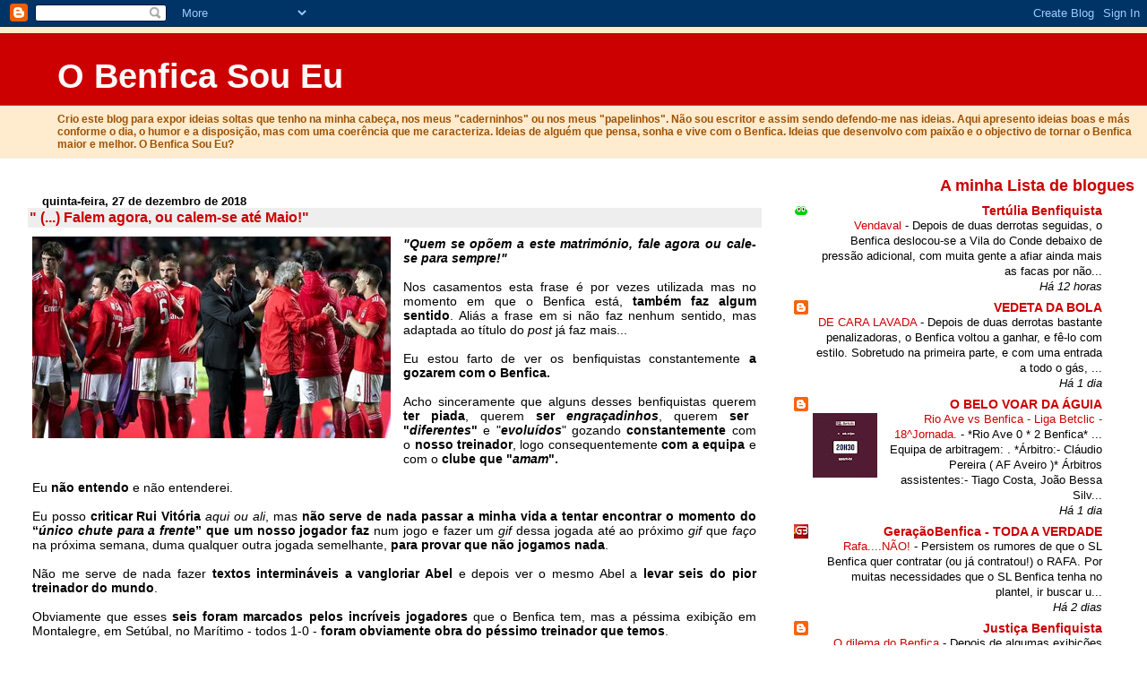

--- FILE ---
content_type: text/html; charset=UTF-8
request_url: https://obenficasoueu.blogspot.com/2018/12/falem-agora-ou-calem-se-ate-maio.html
body_size: 39361
content:
<!DOCTYPE html>
<html dir='ltr' xmlns='http://www.w3.org/1999/xhtml' xmlns:b='http://www.google.com/2005/gml/b' xmlns:data='http://www.google.com/2005/gml/data' xmlns:expr='http://www.google.com/2005/gml/expr'>
<head>
<link href='https://www.blogger.com/static/v1/widgets/2944754296-widget_css_bundle.css' rel='stylesheet' type='text/css'/>
<meta content='text/html; charset=UTF-8' http-equiv='Content-Type'/>
<meta content='blogger' name='generator'/>
<link href='https://obenficasoueu.blogspot.com/favicon.ico' rel='icon' type='image/x-icon'/>
<link href='https://obenficasoueu.blogspot.com/2018/12/falem-agora-ou-calem-se-ate-maio.html' rel='canonical'/>
<link rel="alternate" type="application/atom+xml" title="O Benfica Sou Eu - Atom" href="https://obenficasoueu.blogspot.com/feeds/posts/default" />
<link rel="alternate" type="application/rss+xml" title="O Benfica Sou Eu - RSS" href="https://obenficasoueu.blogspot.com/feeds/posts/default?alt=rss" />
<link rel="service.post" type="application/atom+xml" title="O Benfica Sou Eu - Atom" href="https://www.blogger.com/feeds/2340153272789868903/posts/default" />

<link rel="alternate" type="application/atom+xml" title="O Benfica Sou Eu - Atom" href="https://obenficasoueu.blogspot.com/feeds/7658252162129684238/comments/default" />
<!--Can't find substitution for tag [blog.ieCssRetrofitLinks]-->
<link href='https://blogger.googleusercontent.com/img/b/R29vZ2xl/AVvXsEiqar3XtECF1UYtWkKTvERwuJ76JnWnFdUdZurjKErHWwr4l2RGKNsriXC0HRmJXtE7yWaKOir_KiTjxEBoVdJkoBYXMFkedA9-R-m__TasavoJ5WPwRmBpnOGaeXTSCmU_WyiWdZWBWGZR/s400/VitoriaBraga.jpg' rel='image_src'/>
<meta content='https://obenficasoueu.blogspot.com/2018/12/falem-agora-ou-calem-se-ate-maio.html' property='og:url'/>
<meta content='&quot; (...) Falem agora, ou calem-se até Maio!&quot;' property='og:title'/>
<meta content='' property='og:description'/>
<meta content='https://blogger.googleusercontent.com/img/b/R29vZ2xl/AVvXsEiqar3XtECF1UYtWkKTvERwuJ76JnWnFdUdZurjKErHWwr4l2RGKNsriXC0HRmJXtE7yWaKOir_KiTjxEBoVdJkoBYXMFkedA9-R-m__TasavoJ5WPwRmBpnOGaeXTSCmU_WyiWdZWBWGZR/w1200-h630-p-k-no-nu/VitoriaBraga.jpg' property='og:image'/>
<title>O Benfica Sou Eu: " (...) Falem agora, ou calem-se até Maio!"</title>
<style id='page-skin-1' type='text/css'><!--
/*
* Blogger Template Style
* Herbert
*
* by Jason Sutter
* Updated by Blogger Team
*/
body {
margin: 0px;
padding: 0px;
background: #ffffff;
color: #000000;
font: normal normal 89% Verdana, sans-serif;
}
a {
color: #cc0000;
text-decoration: none;
}
a:hover {
color: #e0ad12;
text-decoration: underline;
}
a:visited {
color: #e0ad12;
}
a img {
border: 0;
}
@media all {
div#main-wrapper {
float: left;
width: 66%;
padding-top: 0;
padding-right: 1em;
padding-bottom: 0px;
padding-left: 1em;
word-wrap: break-word; /* fix for long text breaking sidebar float in IE */
overflow: hidden;     /* fix for long non-text content breaking IE sidebar float */
}
div#sidebar-wrapper {
margin: 0px;
padding: 0px;
text-align: right;
}
div#sidebar {
width: 30%;
float: right;
word-wrap: break-word; /* fix for long text breaking sidebar float in IE */
overflow: hidden;     /* fix for long non-text content breaking IE sidebar float */
}
}
#content-wrapper {
margin-right: 1em;
}
@media handheld {
div#main-wrapper {
float: none;
width: 90%;
}
div#sidebar-wrapper {
padding-top: 20px;
padding-right: 1em;
padding-bottom: 0;
padding-left: 1em;
text-align: left;
}
}
#header {
padding-top: 5px;
padding-right: 0px;
padding-bottom: 8px;
padding-left: 0px;
margin-top: 0px;
margin-right: 0px;
margin-bottom: 20px;
margin-left: 0px;
border-bottom: solid 1px #eeeeee;
border-top: solid 2px #ffebcd;
background: #ffebcd;
color: #9e5205;
}
h1 a:link {
color: #fffafa;
}
h1 a:visited {
color: #fffafa;
}
h1 {
padding-top: 18px;
padding-right: 0px;
padding-bottom: 10px;
padding-left: 5%;
margin-top: 0px;
margin-right: 0px;
margin-bottom: 8px;
margin-left: 0px;
border-top: solid 9px #cc0000;
border-bottom: solid 1px #9e5205;
color: #fffafa;
background: #cc0000;
font: normal bold 266% Verdana, Sans-Serif;
}
.description {
padding-top: 0px;
padding-right: 0px;
padding-bottom: 0px;
padding-left: 5%;
margin: 0px;
color: #9e5205;
background: transparent;
font: normal bold 85% Verdana, Sans-Serif;
}
h3 {
margin-top: 0px;
margin-right: 0px;
margin-bottom: 10px;
margin-left: 0px;
padding-top: 2px;
padding-right: 0px;
padding-bottom: 2px;
padding-left: 2px;
color: #cc0000;
background: #eeeeee;
font: normal bold 110% Verdana, Sans-serif;
}
h3.post-title a,
h3.post-title a:visited {
color: #cc0000;
}
h2.date-header {
margin-top:  10px;
margin-right:  0px;
margin-bottom:  0px;
margin-left:  0px;
padding-top: 0px;
padding-right: 0px;
padding-bottom: 0px;
padding-left: 2%;
color: #000000;
font-size: 90%;
text-align: left;
}
#sidebar h2 {
margin: 0px;
color: #cc0000;
font: normal bold 125% Verdana, Sans-Serif;
padding: 0px;
border: none;
}
#sidebar .widget {
margin-top: 0px;
margin-right: 0px;
margin-bottom: 33px;
margin-left: 0px;
padding: 0;
}
#sidebar ul {
list-style-type: none;
font-size: 95%;
margin-top: 0;
}
#sidebar li {
margin: 0px;
padding: 0px;
list-style-type: none;
font-size: 105%;
}
.Blog {
margin-top: 20px;
}
.blog-posts, .feed-links {
margin-left: 2%;
}
.feed-links {
clear: both;
line-height: 2.5em;
}
.post {
margin-top: 0;
margin-right: 0;
margin-bottom: 30px;
margin-left: 0;
font-size: 100%;
}
.post-body {
margin-top: 0;
margin-right: 6px;
margin-bottom: 0;
margin-left: 5px;
}
.post strong {
font-weight: bold;
}
#sidebar a {
text-decoration: none;
}
#sidebar a:link,
#sidebar a:visited {
color: #cc0000;
}
#sidebar a:active,
#sidebar a:hover {
color: #de7008;
}
pre,code,strike {
color: #666666;
}
.post-footer {
padding-top: 0;
padding-right: 0;
padding-bottom: 0;
padding-left: 5px;
margin: 0px;
color: #444444;
font-size: 80%;
}
#comments {
padding-top: 2px;
padding-right: 0px;
padding-bottom: 2px;
padding-left: 5px;
font-size: 110%;
font-weight: bold;
font-family: Verdana,Sans-Serif;
}
.comment-author {
margin-top: 20px;
}
.comment-body {
margin-top: 10px;
font-size: 100%;
font-weight: normal;
color: black;
}
.comment-footer {
padding: 0px;
margin-bottom: 20px;
color: #444444;
font-size: 80%;
font-weight: normal;
display: inline;
margin-right: 10px;
}
.deleted-comment {
font-style: italic;
color: gray;
}
.comment-link {
margin-left: .6em;
}
/* Profile
----------------------------------------------- */
.profile-textblock {
clear: both;
margin-left: 0;
}
.profile-img {
margin-top: 0;
margin-right: 0;
margin-bottom: 5px;
margin-left: 5px;
float: right;
}
.BlogArchive #ArchiveList {
float: right;
}
.widget-content {
margin-top: 0.5em;
}
#sidebar .widget {
clear: both;
}
#blog-pager-newer-link {
float: left;
}
.blog-pager-older-link {
float: right;
}
.blog-pager {
text-align: center;
}
.clear {
clear: both;
}
/** Tweaks for subscribe widget */
.widget-content .subscribe-wrapper {
float: right;
clear: right;
margin: .2em;
font-family: Arial,Sans-Serif;
}
/** Tweaks for layout editor mode */
body#layout #outer-wrapper {
margin-top: 10px;
}

--></style>
<link href='https://www.blogger.com/dyn-css/authorization.css?targetBlogID=2340153272789868903&amp;zx=9bdf0e47-2cce-43b9-901b-348d68403433' media='none' onload='if(media!=&#39;all&#39;)media=&#39;all&#39;' rel='stylesheet'/><noscript><link href='https://www.blogger.com/dyn-css/authorization.css?targetBlogID=2340153272789868903&amp;zx=9bdf0e47-2cce-43b9-901b-348d68403433' rel='stylesheet'/></noscript>
<meta name='google-adsense-platform-account' content='ca-host-pub-1556223355139109'/>
<meta name='google-adsense-platform-domain' content='blogspot.com'/>

</head>
<body>
<div class='navbar section' id='navbar'><div class='widget Navbar' data-version='1' id='Navbar1'><script type="text/javascript">
    function setAttributeOnload(object, attribute, val) {
      if(window.addEventListener) {
        window.addEventListener('load',
          function(){ object[attribute] = val; }, false);
      } else {
        window.attachEvent('onload', function(){ object[attribute] = val; });
      }
    }
  </script>
<div id="navbar-iframe-container"></div>
<script type="text/javascript" src="https://apis.google.com/js/platform.js"></script>
<script type="text/javascript">
      gapi.load("gapi.iframes:gapi.iframes.style.bubble", function() {
        if (gapi.iframes && gapi.iframes.getContext) {
          gapi.iframes.getContext().openChild({
              url: 'https://www.blogger.com/navbar/2340153272789868903?po\x3d7658252162129684238\x26origin\x3dhttps://obenficasoueu.blogspot.com',
              where: document.getElementById("navbar-iframe-container"),
              id: "navbar-iframe"
          });
        }
      });
    </script><script type="text/javascript">
(function() {
var script = document.createElement('script');
script.type = 'text/javascript';
script.src = '//pagead2.googlesyndication.com/pagead/js/google_top_exp.js';
var head = document.getElementsByTagName('head')[0];
if (head) {
head.appendChild(script);
}})();
</script>
</div></div>
<div id='outer-wrapper'><div id='wrap2'>
<!-- skip links for text browsers -->
<span id='skiplinks' style='display:none;'>
<a href='#main'>skip to main </a> |
      <a href='#sidebar'>skip to sidebar</a>
</span>
<div id='header-wrapper'>
<div class='header section' id='header'><div class='widget Header' data-version='1' id='Header1'>
<div id='header-inner'>
<div class='titlewrapper'>
<h1 class='title'>
<a href='https://obenficasoueu.blogspot.com/'>
O Benfica Sou Eu
</a>
</h1>
</div>
<div class='descriptionwrapper'>
<p class='description'><span>Crio este blog para expor ideias soltas que tenho na minha cabeça, nos meus "caderninhos" ou nos meus "papelinhos". Não sou escritor e assim sendo defendo-me nas ideias. Aqui apresento ideias boas e más conforme o dia, o humor e a disposição, mas com uma coerência que me caracteriza. Ideias de alguém que pensa, sonha e vive com o Benfica. Ideias que desenvolvo com paixão e o objectivo de tornar o Benfica maior e melhor. O Benfica Sou Eu?</span></p>
</div>
</div>
</div></div>
</div>
<div id='content-wrapper'>
<div id='crosscol-wrapper' style='text-align:center'>
<div class='crosscol no-items section' id='crosscol'></div>
</div>
<div id='main-wrapper'>
<div class='main section' id='main'><div class='widget Blog' data-version='1' id='Blog1'>
<div class='blog-posts hfeed'>

          <div class="date-outer">
        
<h2 class='date-header'><span>quinta-feira, 27 de dezembro de 2018</span></h2>

          <div class="date-posts">
        
<div class='post-outer'>
<div class='post hentry'>
<a name='7658252162129684238'></a>
<h3 class='post-title entry-title'>
<a href='https://obenficasoueu.blogspot.com/2018/12/falem-agora-ou-calem-se-ate-maio.html'>" (...) Falem agora, ou calem-se até Maio!"</a>
</h3>
<div class='post-header-line-1'></div>
<div class='post-body entry-content'>
<div dir="ltr" style="text-align: left;" trbidi="on">
<div style="text-align: justify;">
<div class="separator" style="clear: both; text-align: center;">
<a href="https://blogger.googleusercontent.com/img/b/R29vZ2xl/AVvXsEiqar3XtECF1UYtWkKTvERwuJ76JnWnFdUdZurjKErHWwr4l2RGKNsriXC0HRmJXtE7yWaKOir_KiTjxEBoVdJkoBYXMFkedA9-R-m__TasavoJ5WPwRmBpnOGaeXTSCmU_WyiWdZWBWGZR/s1600/VitoriaBraga.jpg" imageanchor="1" style="clear: left; float: left; margin-bottom: 1em; margin-right: 1em;"><img border="0" data-original-height="225" data-original-width="400" height="225" src="https://blogger.googleusercontent.com/img/b/R29vZ2xl/AVvXsEiqar3XtECF1UYtWkKTvERwuJ76JnWnFdUdZurjKErHWwr4l2RGKNsriXC0HRmJXtE7yWaKOir_KiTjxEBoVdJkoBYXMFkedA9-R-m__TasavoJ5WPwRmBpnOGaeXTSCmU_WyiWdZWBWGZR/s400/VitoriaBraga.jpg" width="400" /></a></div>
<i><b>"Quem se opõem a este matrimónio, fale agora ou cale-se para sempre!"</b></i><br />
<div dir="ltr">
<div>
<br /></div>
<div>
Nos casamentos esta frase é por vezes utilizada mas no momento em 
que o Benfica está, <b>também faz algum sentido</b>. Aliás a frase em si não 
faz nenhum sentido, mas adaptada ao título do <i>post</i> já faz mais...</div>
<div>
<br /></div>
<div>
Eu estou farto de ver os benfiquistas constantemente<b> a gozarem com o Benfica. </b></div>
<div>
<br /></div>
<div>
Acho sinceramente que alguns desses benfiquistas querem<b> ter piada</b>, 
querem <b>ser </b><i><b>engraçadinhos</b></i>, querem <b>ser "<i>diferentes</i>"</b> e "<i><b>evoluídos</b></i>" gozando 
<b>constantemente</b> com o <b>nosso treinador</b>,  logo consequentemente <b>com a equipa </b>e com o <b>clube
 que "<i>amam</i>".</b> </div>
<div>
<br /></div>
<div>
Eu<b> não entendo</b> e não entenderei. </div>
<div>
<br /></div>
<div>
Eu posso <b>criticar Rui Vitória</b> <i>aqui ou ali</i>, mas <b>não serve de nada 
passar a minha vida a tentar encontrar o momento do &#8220;<i>único chute para a 
frente</i>&#8221; que um nosso jogador faz</b> num jogo e fazer um <i>gif</i> dessa jogada até ao próximo <i>gif</i> que <i>faço</i> na próxima semana, duma qualquer outra jogada semelhante, <b>para provar que não jogamos nada</b>.</div>
<div>
<br /></div>
<div>
Não me serve de nada fazer <b>textos intermináveis a vangloriar Abel </b>e
 depois ver o mesmo Abel a <b>levar seis do pior treinador do mundo</b>. </div>
<div>
<br /></div>
<div>
Obviamente que esses <b>seis foram marcados pelos incríveis jogadores</b> 
que o Benfica tem, mas a péssima exibição em Montalegre, em Setúbal, no 
Marítimo - todos 1-0 - <b>foram obviamente obra do péssimo treinador que 
temos</b>. </div>
<div>
<br /></div>
<div>
Estou farto!</div>
<div>
<br /></div>
<div>
Sinceramente <b>não suporto mais esta campanha</b> contra o<i> professor de ginástica</i> como apelidam o nosso treinador, que já começou na época
 passada e "<i><b>não tem hora para acabar</b></i>" - como diz a canção do Gabriel o 
Pensador...</div>
<div>
<br /></div>
<div>
Antigamente, <b>com Jorge Jesus era sempre ele que ganhava</b> e os <b>jogadores que perdiam</b>. </div>
<div>
<br /></div>
<div>
Com Rui Vitória é o contrário... </div>
<div>
<br /></div>
<div>
Primeiro campeonato de Rui Vitória? Foi obviamente<b> Jorge Jesus que o ganhou</b>... </div>
<div>
<br /></div>
<div>
Mas o Jorge Jesus não o perdeu, sendo treinador do Sporting? Não, 
claro que não... <b>Jorge Jesus ganhou porque conseguiu fazer 86 pontos </b>com
 Sporting e <i><b>deixar as bases </b></i>para o Rui Vitória <b>só aproveitar</b> e fazer 88 
pontos. Na prática, Jorge Jesus fez 174 pontos só num ano. </div>
<div>
<br /></div>
<div>
Segundo ano de Rui Vitória? <b>Obviamente foi Jorge Jesus que ganhou</b>!</div>
<div>
<br /></div>
<div>
A derrota do Penta ? <b>Foi culpa do Rui Vitória</b>. Não admira que Jorge
 Jesus diga <i><b>que sem ele por cá é mais fácil Sérgio Conceição ganhar</b></i> 
porque mesmo quando Rui Vitória ganhou, <b>era na verdade Jorge Jesus que 
ganhava.</b></div>
<div>
<br /></div>
<div>
Esta época ano o Benfica perdeu com Moreirense no dia <b>2 de Novembro </b>em 
casa por 3-1. Depois desse jogo o Benfica <b>jogou nove jogos em Portugal,</b> 
contra equipas portuguesas, em <b>três competições distintas</b> - Liga, Taça 
de Portugal e Taça da Liga. </div>
<div>
<br /></div>
<div>
Sabem quantos <b>jogos o Benfica ganhou em nove jogos </b>que disputou?</div>
<div>
<br /></div>
<div>
Isso mesmo... <b>Ganhou nove</b> jogos, empatou zero e perdeu zero.</div>
<div>
<br /></div>
<div>
Marcámos <b>21 golos</b> e sofremos <b>4</b>. </div>
<div>
<br /></div>
<div>
<i>Ah e tal</i> mas isso que importa <b>se estamos a quatro pontos do FCPorto</b>?</div>
<div>
<br /></div>
<div>
Sim estamos a quatro pontos do FCPorto mas <b>somos a melhor equipa do campeonato.</b>.. </div>
<div>
<br /></div>
<div>
Temos <b>mais posse de bola</b>, temos <b>mais passes</b>, temos <b>mais 
golos marcados</b>, temos <b>mais ataques</b>, temos <b>mais remates</b>, temos a <b>maior 
goleada em casa</b> - 6-2  contra SCBraga - <b>temos a maior goleada fora de 
casa</b> - 0-4 na Madeira contra Nacional - só<b> não temos <i>mais roubalheira</i> </b>
que FCPorto, pois neste <i>item</i> já eles <b>levam avanço de sobra até Maio</b>. </div>
<div>
<br /></div>
<div>
Estou farto que as pessoas só <b>vejam qualidade no péssimo futebol do FCPorto</b> e <b>só tristeza no nosso futebol. </b></div>
<div>
<br /></div>
<div>
Estou farto que todos <b>vejam qualidades em todas as decisões de 
Sérgio Conceição, Kaiser e de Abel</b> e só vejam<b> <i>erros, erros</i> e <i>erros</i> nas 
decisões de Rui Vitória</b>.</div>
<div>
<br /></div>
<div>
Eu quero ser campeão e que eu saiba <b>ainda posso ser campeão. </b></div>
<b>
</b><div>
<br /></div>
<div>
Eu quero ganhar a <i>final four</i> da Taça da Liga e até ver, que eu 
saiba,<b> ainda podemos ser apurados</b> se empatarmos ou ganharmos amanhã em 
Aves. </div>
<div>
<br /></div>
<div>
Eu quero ganhar a Taça de Portugal no Jamor e que eu saiba, se ultrapassar o dificílimo jogo em Guimarães, <b>ficamos mais perto</b>. </div>
<div>
<br /></div>
<div>
Eu quero ganhar a Liga Europa mas neste caso especifico se <b>passar 
uma ou duas eliminatórias </b>com pontos para o nosso <i>ranking</i> - do Benfica e
 de Portugal - já me darei por satisfeito... </div>
<div>
<br /></div>
<div>
Então de que forma é que <b>eu posso ajudar a conquistar tudo isto 
</b>sabendo que não jogo, não treino, não dirijo o clube?&nbsp;</div>
<div>
&nbsp;</div>
<div>
- Já sei... <b>Dizer 
todos os dias mal de Rui Vitória</b>, fazer grupos no <i>Whatsapp</i> <b>só a dizer 
mal de Rui Vitória</b>, encher os meus <i>Facebooks </i>e <i>Instagrams</i> <b>a dizer mal de
 Rui Vitória</b>,  passar o dia no café a levantar a voz e a dizer que <i><b>"todos
 os benfiquistas que não falam mal de Rui Vitória não são do Benfica..."</b></i></div>
<div>
<br /></div>
<div>
Por favor... </div>
<div>
<br /></div>
<div>
Eu poderia continuar "<i>over and over</i>" com exemplos de <b>pessoas que só
 fazem isto há meses</b>, nas <b>redes sociais</b>, nos <b>comentários dos <i>jornais 
online</i></b>, nalguns <i><b>blogs</b> </i>vizinhos, <b>nalguns comentários de muitos <i>blogs</i></b> do 
Benfica, etc...</div>
<div>
<br /></div>
<div>
Sinceramente o <b>que ganhamos em fazer isto?</b></div>
<div>
<br /></div>
<div>
O que o <b>Benfica</b>, os <b>nossos jogadores</b> e o <b>nosso clube</b>, <b>ganha com isto</b>?</div>
<div>
<br /></div>
<div>
O nosso treinador esteve despedido e foi novamente admitido pelo nosso presidente <b>e agora querem que eu faça o quê?</b></div>
<div>
<br /></div>
<div>
<b>Diga mal de Rui Vitória</b> pelo péssimo treinador que é, <b>diga mal de Luís Filipe Vieira </b>pela 
péssima decisão de ter re-admitido o nosso treinador, <b>diga mal de Domingos Soares
 de Oliveira </b>pelo dinheiro do casamento da filha, <b>diga mal do Paulo Gonçalves</b> por
 ir a julgamento, <b>diga mal do Rui Costa</b> porque está sempre calado, <b>diga mal do Tiago Pinto</b>
 porque está sempre a falar demais nos jogos ?</div>
<div>
<br /></div>
<div>
Por favor... </div>
<div>
<br /></div>
<div>
Eu <b>quero ganhar</b> e para ganhar eu só tenho de <b>apoiar a equipa  até 
Maio</b> e aí voltamos a conversar, a pedir cabeças se for caso disso ou a 
celebrar no Marquês todos juntos... </div>
<div>
<br /></div>
<div>
Hoje o Benfica joga <b>com o mesmo plantel </b>que no ano passado + Odisseyas + Gedson. </div>
<div>
<br /></div>
<div>
Tudo o resto ainda não conta para a equipa do Benfica. </div>
<div>
<br /></div>
<div>
<b>Conti </b>e<b> Lema </b>ainda não contam, <b>Corchia</b> ainda não conta, <b>Alfa </b>e <b>Gabriel </b>ainda não 
contam, <b>Ferreyra </b>e<b> Castilo</b> ainda não contam, <b>Iuri </b>e<b> João Felix </b>ainda não 
contam... </div>
<div>
<br /></div>
<div>
Ou seja, contam para <i>encher/compor</i> plantel e jogar <b>quando os outros não podem</b>, por sinal de forma bastante limitada... </div>
<div>
<br /></div>
<div>
Sendo assim e <b>sabendo que se o Benfica ganhar amanhã em Aves</b>, se 
<b>ganharmos a meia final da <i>Final Four </i>da Taça da Liga</b>, se <b>ganharmos ao 
Guimarães para a Taça de Portugal </b>em Fevereiro, o Benfica joga de <b>1 de 
Dezembro 2018 até 2 de Março 2019</b>  exactamente <b>24 jogos</b> e eu fico 
assustado se estes jogadores que escrevi atrás não subirem todos de 
rendimento. </div>
<div>
<br /></div>
<div>
Eu repito o que disse... O <b>Benfica fará amanhã em Aves o oitavo jogo em Dezembro</b>. </div>
<div>
<br /></div>
<div>
Em <b>Janeiro e Fevereiro pode jogar 16 jogos</b> que somados aos <b>8 jogos em Dezembro</b> dão o numero mágico de <b>24 jogos em 3 meses.</b> </div>
<div>
<br /></div>
<div>
Eu pergunto se <b>estes 14 jogadores </b>- Odisseyas, André Almeida, 
Ruben, Jardel, Grimaldo, Fejsa, Gedson, Pizzi, Cervi, Rafa, Salvio, 
Zivcovic, Jonas e Seferovic - <b>podem jogar todos estes jogos</b>?</div>
<div>
<br /></div>
<div>
Isto sim preocupa-me sabendo que <b>podemos jogar 3 vezes com Sporting</b>
 - Liga, Taça de Portugal e Final Four  - vamos <b>jogar 2 vezes em 
Guimarães </b>- Taça de Portugal e Liga - <b>podemos jogar 2 vezes com FCPorto</b> -
<i> Final Four </i>e Liga - ainda vamos <b>viajar à Turquia </b>e<b> Açores</b>, alem de em 
todos estes jogos <b>apenas jogarmos em casa 6 vezes </b>- 4 para a Liga, um para Liga Europa e um para o "<i>eventual</i>" primeiro jogo da meia final da 
Taça de Portugal - <b>contra 10 jogos fora do Estádio da Luz</b>.</div>
<div>
<br /></div>
<div>
Nesses &#8220;<i>eventuais</i>&#8221; <b>16 jogos que vamos jogar em Janeiro e Fevereiro</b> o
 Benfica joga <b>10 jogos fora </b>de casa e <b>6 jogos em casa </b>e querem que eu <b>me
 preocupe com Rui Vitória</b>?</div>
<div>
<br /></div>
<div>
Mas está outra vez tudo maluco?</div>
<div>
<br /></div>
<div>
O Benfica está <b>uma vez mais a jogar com os mesmos jogadores da pior
 época das últimas décadas</b> - todos um ano mais velhos - com que foi 
eliminado o ano passado da Taça de Portugal em Novembro, da Taça da Liga
 em Dezembro, da Champions e Liga Europa em Novembro <b>e querem que eu 
continue a dizer mal de Rui Vitória todos os dias</b>?</div>
<div>
<br /></div>
<div>
Neste momento perdemos a Champions, <b>garantimos a Liga Europa</b>, mas 
mantivemos a esperança em todos os outros troféus, com a mesma "<i>equipa do ano passado</i>" - com Gedson e Odisseyas mas sem Raul - e 
querem que eu <b>passe os dias a dizer mal do Rui Vitória</b>?</div>
<div>
<br /></div>
<div>
Há pessoas que querem <b>mandar embora quem não serve </b>e que <b>se contrate quem possa reforçar </b>a equipa em Janeiro. </div>
<div>
<br /></div>
<div>
Andamos a contratar <b>jogadores para crescerem no Benfica</b> mas depois 
queremos que vão embora na primeira abertura de mercado depois de serem 
contratados. </div>
<div>
<br /></div>
<div>
Se tivéssemos feito isso com Taarabt pouparíamos muito dinheiro, 
mas a verdade é que ele ainda aqui anda e neste momento não sei quem vai
 embora do plantel em Janeiro, nem quem vamos buscar, mas talvez se 
precise de <b>afinar algo para que estes próximos 16 primeiros jogos de 
2019 não se tornem num pesadelo</b> e não, não tem nada a ver com Rui 
Vitória.&nbsp;</div>
<div>
&nbsp;</div>
<div>
O paradigma que mudou <b>não foi só investir na formação </b>mas a <b>própria prospecção mudou</b>. Agora compramos jogadores <b>não para entrarem de caras na equipa</b>, mas para<b> crescerem no clube </b>para depois entrar na equipa.&nbsp;&nbsp;</div>
<div>
<br /></div>
<div>
Rui Vitória <b>confirmou isso mesmo com Conti e Lema</b> - para ele os titulares desde o primeiro dia são Jardel e Rúben Dias - presumo que <b>com Ebuehi seria a mesma ideia</b> - crescer no Benfica para ser uma alternativa séria a André Almeida -&nbsp; o <b>mesmo com Castillo e Ferreyra</b> e o mesmo com <b>Gabriel e Alfa </b>que quando chegaram já Gedson, Pizzi e Fejsa eram na cabeça do treinador os titulares.&nbsp;&nbsp;</div>
<div>
&nbsp;</div>
<div>
Há jogadores que <b>entram de caras como Ruben, Renato, Gedson, Lindelof, Semedo, Ederson, Odisseyas, Krovinovic</b> e outros que têm de ser no início<b> suplentes para depois serem alternativas</b>.&nbsp;</div>
<div>
&nbsp;</div>
<div>
O que eu quero agora? Que <b>estes suplentes subam de qualidade </b>para que possam ser <b>alternativas sérias</b> quando forem chamados <b>ou que sejam trocados por quem possa fazer esse trabalho</b> no imediato.&nbsp;</div>
<div>
<br /></div>
<div>
Ou estes <b>jogadores suplentes começam a ser realmente opção para 
fazer descansar as primeiras linhas </b>sem que se perca qualidade ou os &#8220;<i><b>14
 jogadores titulares</b></i>&#8221; que falei atrás <b>não aguentam 16 jogos em 2 
meses...</b></div>
<div>
<br /></div>
<div>
E isto <b>sim preocupa-me bastante</b>, como deveria preocupar os adeptos, técnicos e dirigentes do Benfica.&nbsp;</div>
<div>
&nbsp;</div>
<div>
Preocupa-me que as <b>opções de contratação que deram a Vitória nos últimos anos</b> foram ou <b>emprestados com opção</b> - Mitroglou, Douglas - ou jogadores <b>a custo zero </b>- Zivcovic, Seferovic,&nbsp; Ferreyra - ou jogadores muito baratos, alem de Rafa e Raul que foram investimentos de peso.&nbsp; </div>
<div>
<br /></div>
<div>
Isto é que me preocupa porque acreditamos que <b>a formação resolve tudo </b>e deixámos de contratar jogadores caros <b>para entrar de caras na equipa</b>. O próprio <b>Gabriel ou Castillo </b>eram os jogadores "<i><b>possíveis</b></i>" por <b>8 milhões de euros</b> e com <b>ordenado compatível </b>com a nossa folha salarial. Não eram os jogadores mais desejados obviamente. Eram <b>os <i>mais desejados por aquele preço</i></b>!</div>
<div>
<br /></div>
<div>
A exibição contra o Braga mostrou que <b>a equipa jogou bem</b>, 
<b>pressionou</b>, teve <b>atitude defensiva</b> e <b>ofensiva muito forte</b>, dinâmicas<b> 
colectivas irrepreensíveis</b>, movimentos <b>tácticos fantásticos</b> e querem que
 eu acredite que <b>tudo isto foi obra e graça dos jogadores</b>, apenas e só 
dos jogadores?</div>
<div>
<br /></div>
<div>
Por isso eu digo no título do <i>post</i>, para <b>falarem tudo agora</b>, nesta 
semana, <b>destilem o ódio contra Rui Vitória hoje </b>mas <b>calem-se o resto da 
época</b>, porque nós vamos ganhar muitos jogos, perder alguns e empatar 
outros e <b>não é possível estar a dizer mal de Rui Vitória até Maio.</b>..&nbsp;</div>
<div>
&nbsp;</div>
<div>
Já percebemos que até Maio, <b>Rui Vitória é o nosso treinador</b>! </div>
<div>
<br /></div>
<div>
Por favor... </div>
<div>
<br /></div>
<div>
Poupem-nos esta triste figura de estar<b> a lutar por títulos em <i>guerra civil</i> no Benfica por causa do treinador.</b></div>
<div>
<br /></div>
<div>
Como os <i>NN</i> escreveram na tarja de apoio ao Benfica no último jogo, "<i><b>eu também não gosto especificamente de ninguém</b>, mas <b>sou do Benfica"</b></i>.</div>
<div>
<br /></div>
<div>
Eu não sou do grupo &#8220;<i><b>pro Rui Vitória</b></i>&#8221; ou &#8220;<i><b>contra Rui Vitória</b></i>&#8221; e sei
 que nas últimas semanas <b>quem não dizia mal de Rui Vitória era mal visto
 por alguns no seio benfiquista</b>. Quão ridículo é isto ?</div>
<div>
<br /></div>
<div>
<b>Quão ridículo é isto ?</b></div>
<div>
<br /></div>
<div>
O Benfica pode <b>perder tudo este ano com Rui Vitória</b>? <b>Sim pode</b> e com
 este plantel cheio de contratações que <b>até hoje são mais <i>flops</i> que 
reforços</b>, com <b>este calendário que desejavelmente nos levará aos 24 jogos
 em apenas 3 meses</b>, até <b>pode estar mais perto de acontecer</b>. </div>
<div>
<br /></div>
<div>
Mas por favor, <b>unidos estamos sempre mais próximos de ganhar </b>!</div>
<div>
<br /></div>
<div>
O próximo é amanhã em Aves e uma vitória garante-nos a <i>final four </i>da Taça da Liga !</div>
<div>
<br /></div>
<div>
Força Benfica</div>
<div>
<br /></div>
<div>
<br /></div>
</div>
</div>
<div style="text-align: justify;">
</div>
<div style="text-align: justify;">
</div>
<div style="text-align: justify;">
<br /></div>
<br /></div>
<div style='clear: both;'></div>
</div>
<div class='post-footer'>
<div class='post-footer-line post-footer-line-1'><span class='post-author vcard'>
Posted by
<span class='fn'>O Benfica Sou Eu</span>
</span>
<span class='post-timestamp'>
at
<a class='timestamp-link' href='https://obenficasoueu.blogspot.com/2018/12/falem-agora-ou-calem-se-ate-maio.html' rel='bookmark' title='permanent link'><abbr class='published' title='2018-12-27T12:06:00Z'>12:06</abbr></a>
</span>
<span class='post-comment-link'>
</span>
<span class='post-icons'>
<span class='item-action'>
<a href='https://www.blogger.com/email-post/2340153272789868903/7658252162129684238' title='Enviar a mensagem por correio electrónico'>
<img alt="" class="icon-action" src="//www.blogger.com/img/icon18_email.gif">
</a>
</span>
<span class='item-control blog-admin pid-1562036293'>
<a href='https://www.blogger.com/post-edit.g?blogID=2340153272789868903&postID=7658252162129684238&from=pencil' title='Editar mensagem'>
<img alt='' class='icon-action' height='18' src='https://resources.blogblog.com/img/icon18_edit_allbkg.gif' width='18'/>
</a>
</span>
</span>
<span class='post-backlinks post-comment-link'>
</span>
</div>
<div class='post-footer-line post-footer-line-2'><span class='post-labels'>
</span>
</div>
<div class='post-footer-line post-footer-line-3'></div>
</div>
</div>
<div class='comments' id='comments'>
<a name='comments'></a>
<h4>12 comentários:</h4>
<div id='Blog1_comments-block-wrapper'>
<dl class='avatar-comment-indent' id='comments-block'>
<dt class='comment-author ' id='c3215460715216683740'>
<a name='c3215460715216683740'></a>
<div class="avatar-image-container avatar-stock"><span dir="ltr"><img src="//resources.blogblog.com/img/blank.gif" width="35" height="35" alt="" title="An&oacute;nimo">

</span></div>
Anónimo
disse...
</dt>
<dd class='comment-body' id='Blog1_cmt-3215460715216683740'>
<p>
Amanhã basta o empate.
</p>
</dd>
<dd class='comment-footer'>
<span class='comment-timestamp'>
<a href='https://obenficasoueu.blogspot.com/2018/12/falem-agora-ou-calem-se-ate-maio.html?showComment=1545915673338#c3215460715216683740' title='comment permalink'>
27 de dezembro de 2018 às 13:01
</a>
<span class='item-control blog-admin pid-803166157'>
<a class='comment-delete' href='https://www.blogger.com/comment/delete/2340153272789868903/3215460715216683740' title='Eliminar comentário'>
<img src='https://resources.blogblog.com/img/icon_delete13.gif'/>
</a>
</span>
</span>
</dd>
<dt class='comment-author ' id='c9113960043761232912'>
<a name='c9113960043761232912'></a>
<div class="avatar-image-container avatar-stock"><span dir="ltr"><img src="//resources.blogblog.com/img/blank.gif" width="35" height="35" alt="" title="An&oacute;nimo">

</span></div>
Anónimo
disse...
</dt>
<dd class='comment-body' id='Blog1_cmt-9113960043761232912'>
<p>
Isto é feito em alguns blogues entre os quais o NGB e o SerBenfiquita que estão tomados por infiltrados de outros clubes, que lançam  a campanha e a cartilha há anos para dividir o Benfica. Este ano estão mais desesperados e agressivos.<br />Depois os benfiquistas seguem a cartilha e espalham-na noutros blogues como por exemplo no dragarto Visão de mercado em que todos os benfiquistas que lá escrevem frequentam o SerBenfiquista. São todos críticos para além dos infiltrados que são muitos passarem-se por benfiquistas, mas que são facilmente detectáveis..<br /><br />Isto espalha~se como uma doença altamente contagiosa, faz tudo parte da mesma estratégia congeminada pela comunicação dos dragartos para dividir o Benfica.<br />Os benfiquistas idiotas vão todos atrás. Por sorte são uma minoria. <br />Os benfiquistas lúcidos só têm de se manter unidos, alerta e denunciar sempre.<br />
</p>
</dd>
<dd class='comment-footer'>
<span class='comment-timestamp'>
<a href='https://obenficasoueu.blogspot.com/2018/12/falem-agora-ou-calem-se-ate-maio.html?showComment=1545921503221#c9113960043761232912' title='comment permalink'>
27 de dezembro de 2018 às 14:38
</a>
<span class='item-control blog-admin pid-803166157'>
<a class='comment-delete' href='https://www.blogger.com/comment/delete/2340153272789868903/9113960043761232912' title='Eliminar comentário'>
<img src='https://resources.blogblog.com/img/icon_delete13.gif'/>
</a>
</span>
</span>
</dd>
<dt class='comment-author ' id='c5261972898642198734'>
<a name='c5261972898642198734'></a>
<div class="avatar-image-container avatar-stock"><span dir="ltr"><img src="//resources.blogblog.com/img/blank.gif" width="35" height="35" alt="" title="An&oacute;nimo">

</span></div>
Anónimo
disse...
</dt>
<dd class='comment-body' id='Blog1_cmt-5261972898642198734'>
<p>
Brilhante, totalmente de acordo. Saudações gloriosas. Viva o BENFICA
</p>
</dd>
<dd class='comment-footer'>
<span class='comment-timestamp'>
<a href='https://obenficasoueu.blogspot.com/2018/12/falem-agora-ou-calem-se-ate-maio.html?showComment=1545925048893#c5261972898642198734' title='comment permalink'>
27 de dezembro de 2018 às 15:37
</a>
<span class='item-control blog-admin pid-803166157'>
<a class='comment-delete' href='https://www.blogger.com/comment/delete/2340153272789868903/5261972898642198734' title='Eliminar comentário'>
<img src='https://resources.blogblog.com/img/icon_delete13.gif'/>
</a>
</span>
</span>
</dd>
<dt class='comment-author ' id='c496775992914402337'>
<a name='c496775992914402337'></a>
<div class="avatar-image-container avatar-stock"><span dir="ltr"><a href="https://www.blogger.com/profile/15268599092752151288" target="" rel="nofollow" onclick="" class="avatar-hovercard" id="av-496775992914402337-15268599092752151288"><img src="//www.blogger.com/img/blogger_logo_round_35.png" width="35" height="35" alt="" title="fvbd">

</a></span></div>
<a href='https://www.blogger.com/profile/15268599092752151288' rel='nofollow'>fvbd</a>
disse...
</dt>
<dd class='comment-body' id='Blog1_cmt-496775992914402337'>
<p>
O lápis azul da censura funciona á força toda no blogue NGB. Uma vergonha.
</p>
</dd>
<dd class='comment-footer'>
<span class='comment-timestamp'>
<a href='https://obenficasoueu.blogspot.com/2018/12/falem-agora-ou-calem-se-ate-maio.html?showComment=1545925127521#c496775992914402337' title='comment permalink'>
27 de dezembro de 2018 às 15:38
</a>
<span class='item-control blog-admin pid-1389226009'>
<a class='comment-delete' href='https://www.blogger.com/comment/delete/2340153272789868903/496775992914402337' title='Eliminar comentário'>
<img src='https://resources.blogblog.com/img/icon_delete13.gif'/>
</a>
</span>
</span>
</dd>
<dt class='comment-author ' id='c7320024301174094747'>
<a name='c7320024301174094747'></a>
<div class="avatar-image-container avatar-stock"><span dir="ltr"><a href="https://www.blogger.com/profile/05027496723542293039" target="" rel="nofollow" onclick="" class="avatar-hovercard" id="av-7320024301174094747-05027496723542293039"><img src="//www.blogger.com/img/blogger_logo_round_35.png" width="35" height="35" alt="" title="moreira">

</a></span></div>
<a href='https://www.blogger.com/profile/05027496723542293039' rel='nofollow'>moreira</a>
disse...
</dt>
<dd class='comment-body' id='Blog1_cmt-7320024301174094747'>
<p>
.......sou sócio desde 1959, e ficarei feliz se o Benfica for campeão, mas pelo que vejo na gestão do Futebol do Clube nos últimos 2 anos, não acredito, e não é só culpa exclusiva do treinador, que penso não ter qualidade suficiente para treinar o Glorioso. Quero ir ao Marquês, e não me importo de pedir desculpa a todos.............
</p>
</dd>
<dd class='comment-footer'>
<span class='comment-timestamp'>
<a href='https://obenficasoueu.blogspot.com/2018/12/falem-agora-ou-calem-se-ate-maio.html?showComment=1545930630225#c7320024301174094747' title='comment permalink'>
27 de dezembro de 2018 às 17:10
</a>
<span class='item-control blog-admin pid-1186446673'>
<a class='comment-delete' href='https://www.blogger.com/comment/delete/2340153272789868903/7320024301174094747' title='Eliminar comentário'>
<img src='https://resources.blogblog.com/img/icon_delete13.gif'/>
</a>
</span>
</span>
</dd>
<dt class='comment-author ' id='c5336250964452769508'>
<a name='c5336250964452769508'></a>
<div class="avatar-image-container avatar-stock"><span dir="ltr"><a href="https://www.blogger.com/profile/11581197472651916624" target="" rel="nofollow" onclick="" class="avatar-hovercard" id="av-5336250964452769508-11581197472651916624"><img src="//www.blogger.com/img/blogger_logo_round_35.png" width="35" height="35" alt="" title="Maximus Vermillus">

</a></span></div>
<a href='https://www.blogger.com/profile/11581197472651916624' rel='nofollow'>Maximus Vermillus</a>
disse...
</dt>
<dd class='comment-body' id='Blog1_cmt-5336250964452769508'>
<p>
https://1comando1904.blogspot.com/2018/12/a-rataria-geracional.html
</p>
</dd>
<dd class='comment-footer'>
<span class='comment-timestamp'>
<a href='https://obenficasoueu.blogspot.com/2018/12/falem-agora-ou-calem-se-ate-maio.html?showComment=1546122975726#c5336250964452769508' title='comment permalink'>
29 de dezembro de 2018 às 22:36
</a>
<span class='item-control blog-admin pid-305739215'>
<a class='comment-delete' href='https://www.blogger.com/comment/delete/2340153272789868903/5336250964452769508' title='Eliminar comentário'>
<img src='https://resources.blogblog.com/img/icon_delete13.gif'/>
</a>
</span>
</span>
</dd>
<dt class='comment-author ' id='c6275696997177942297'>
<a name='c6275696997177942297'></a>
<div class="avatar-image-container avatar-stock"><span dir="ltr"><img src="//resources.blogblog.com/img/blank.gif" width="35" height="35" alt="" title="An&oacute;nimo">

</span></div>
Anónimo
disse...
</dt>
<dd class='comment-body' id='Blog1_cmt-6275696997177942297'>
<p>
Essa <i>teoria</i> de <i>deixar arder primeiro e apagar o fogo depois</i> tem imensa piada, meu caro...<br />Já todos percebemos - até tu! - que Rui Vitória não consegue pôr a equipa a jogar futebol, que já <i>não tem mão</i> nos jogadores - e que estes só se <i>aplicam</i> quando querem... ou quando há prémios de jogo! - bem como não é capaz de integrar, nem aproveitar, os recursos humanos que temos, nem os reforços da equipa, a maioria dos quais, como todos muito bem sabemos, contaram com a sua concordância.<br />Já todos percebemos - até tu! - que <i>não jogamos um chavo</i>, desde há muito, muito, muito tempo, e que a situação se agravou nos últimos (largos, larguíssimos..) meses.<br />Todos vimos - até tu! - que empatámos ontem com o Aves sem o merecer, e que não escandalizaria ninguém se tivéssemos perdido por uma diferença de dois ou três golos, porque a equipa - <b>jogadores à cabeça!</b> - desrespeitou o clube e os benfiquistas, com uma inaceitável falta de atitude e com uma qualidade de processos inconcebível, mesmo se de um jogo de solteiros e casados, depois de uma bruta almoçarada, se tratasse! E, anota aí, para grande tristeza minha, vamos à final-four da Taça da Liga para sermos enxovalhados... porque não somos capazes de jogar mais do que aquilo que temos jogado, quer isso seja por acção de um treinador fraquíssimo, comprovadamente, quer de um grupo de atletas pouco profissional e muito pouco dado a <i>dar o corpo ao trabalho</i>.<br />E, já agora, anota também aí, que se nada for feito para inverter a situação actual - e isso tem que ser feito é já, e não depois de se ter perdido tudo!... - vamos ficar de fora da Taça de Portugal já em Guimarães, e de fora das competições europeias já nesta eliminatória - mesmo com um adversário relativamente fraco, como é o Galatasaray...<br />Quanto ao campeonato, onde seria preciso vencer jogos e somar pontos, sejamos sinceros: a jogar ao nível que temos vindo a jogar, e com a consistência e qualidade que temos apresentado, não vamos perder apenas com as equipas mais fortes; qualquer Chaves, Belenenses ou Moreirense - isto para não ir mais longe... - é bem capaz de discutir connosco os jogos, <i>olhos nos olhos</i>, reduzindo-nos à sua pequena dimensão! Se nada for realmente feito, vamos acabar o campeonato a lutar pelo apuramento para as provas da UEFA... com o Guimarães, o Rio Ave e o Santa Clara!<br />Há uma coisa em que estou de acordo contigo: Rui Vitória não é o único culpado! Mais culpa do que ele tem Luís Filipe Vieira e a SAD - que o contratou... e tarda em dispensá-lo! - e os jogadores (ou, sendo mais justo, a maioria deles...) que, independentemente de estarem mal orientados - e também eles já o perceberam!... - não se empenham como deviam, e talvez não só nos jogos...<br />E a propósito do &quot;(...) Falem agora, ou calem-se até Maio!&quot;, deixa-me dizer-te que já não faltava mais nada do que isso mesmo! Depois de Luís Filipe Vieira ter <i>enchido</i> o Benfica de gente oriunda das mais diversas latitudes clubísticas e das mais variadas índoles morais e intelectuais, e de ter <i>armadilhado</i> os estatutos para se perpetuar no poder <i>ad eternum</i>, já só faltava mesmo impor a <i>lei da rolha</i>! Não te conheço o suficiente para saber se viveste <i>a longa noite do fascismo e da censura</i>; mas posso garantir-te que, no Benfica, mesmo nesse tempo, sempre houve democracia e se ouviram, com respeito, os sócios. E apesar de hoje as coisas estarem a tender para dar a volta - &quot;<i>Vão levar comigo por muitos anos!</i>&quot;, LFV, em plena AG... - terão sempre a minha oposição! Sou benfiquista desde que nasci, sócio desde que o pude ser, e democrata por forte convicção. E assim continuarei a ser! Até à morte!<br />Viva o Benfica!<br />(Zé do Telhado)
</p>
</dd>
<dd class='comment-footer'>
<span class='comment-timestamp'>
<a href='https://obenficasoueu.blogspot.com/2018/12/falem-agora-ou-calem-se-ate-maio.html?showComment=1546133631555#c6275696997177942297' title='comment permalink'>
30 de dezembro de 2018 às 01:33
</a>
<span class='item-control blog-admin pid-803166157'>
<a class='comment-delete' href='https://www.blogger.com/comment/delete/2340153272789868903/6275696997177942297' title='Eliminar comentário'>
<img src='https://resources.blogblog.com/img/icon_delete13.gif'/>
</a>
</span>
</span>
</dd>
<dt class='comment-author blog-author' id='c1758062058405895965'>
<a name='c1758062058405895965'></a>
<div class="avatar-image-container avatar-stock"><span dir="ltr"><a href="https://www.blogger.com/profile/07957591289638979769" target="" rel="nofollow" onclick="" class="avatar-hovercard" id="av-1758062058405895965-07957591289638979769"><img src="//www.blogger.com/img/blogger_logo_round_35.png" width="35" height="35" alt="" title="O Benfica Sou Eu">

</a></span></div>
<a href='https://www.blogger.com/profile/07957591289638979769' rel='nofollow'>O Benfica Sou Eu</a>
disse...
</dt>
<dd class='comment-body' id='Blog1_cmt-1758062058405895965'>
<p>
Obrigado a todos pelos comentários<br /><br />Quero começar por dizer aos anónimos que criticaram alguns blogs, que tenho todos os blogs que escrevem sobre o Benfica como livres e cada um dos escritores seguramente que quer o melhor para o Benfica. <br /><br />Falaram nos comentários em Blogs &quot;pró isto&quot; e &quot;pró aquilo&quot; mas há muitos blogs com muitos escritores e não vejo em nenhum deles uma tendência, mas uma abertura de opiniões muito diversificada em muitos assuntos. <br /><br />O que escrevi está escrito e acho que há muita gente em campanha desenfreada contra o Rui Vitória e a favor da sua saída &quot;imediata&quot; mas nenhum clube aguenta a cada má exibição ou a cada mau resultado que se peça a cabeça do treinador.<br /><br />Nenhum clube aguenta.  <br /><br />Força Benfica <br />
</p>
</dd>
<dd class='comment-footer'>
<span class='comment-timestamp'>
<a href='https://obenficasoueu.blogspot.com/2018/12/falem-agora-ou-calem-se-ate-maio.html?showComment=1546172430597#c1758062058405895965' title='comment permalink'>
30 de dezembro de 2018 às 12:20
</a>
<span class='item-control blog-admin pid-1562036293'>
<a class='comment-delete' href='https://www.blogger.com/comment/delete/2340153272789868903/1758062058405895965' title='Eliminar comentário'>
<img src='https://resources.blogblog.com/img/icon_delete13.gif'/>
</a>
</span>
</span>
</dd>
<dt class='comment-author blog-author' id='c2054507862155224291'>
<a name='c2054507862155224291'></a>
<div class="avatar-image-container avatar-stock"><span dir="ltr"><a href="https://www.blogger.com/profile/07957591289638979769" target="" rel="nofollow" onclick="" class="avatar-hovercard" id="av-2054507862155224291-07957591289638979769"><img src="//www.blogger.com/img/blogger_logo_round_35.png" width="35" height="35" alt="" title="O Benfica Sou Eu">

</a></span></div>
<a href='https://www.blogger.com/profile/07957591289638979769' rel='nofollow'>O Benfica Sou Eu</a>
disse...
</dt>
<dd class='comment-body' id='Blog1_cmt-2054507862155224291'>
<p>
Caro Ze do Telhado <br /><br />Obviamente que em nenhum momento há lei da rolha no Benfica nem nunca existiu. Se no Benfica havia democracia ainda antes de haver no país não é em 2018 que essa democracia e liberdade vão ser postos em causa. <br /><br />Isso é óbvio e em nenhum momento eu disse que é proibido dizer mal de Vitória ou dos jogadores ou do que acharmos por bem dizer, hoje e sempre. Era só o que faltava. <br /><br />O que o texto diz é que nós não vamos aguentar estar a &quot;pedir a cabeça de Rui Vitória de forma constante a cada semana de Janeiro até Maio&quot;. <br /><br />Eu posso dizer mal do jogo do Benfica em Aves como os sportinguistas dirão mal do jogo em Guimarães e exigir mais do nosso clube, mas não acho inteligente a cada jogo menos conseguido estar a &quot;pedir a cabeça do treinador&quot;, quando todos sabemos que LFV não o despedindo naquela altura em que deveria despedir, afirmou que até Maio este seria o nosso treinador. <br /><br />Eu posso dizer que as frases de Rui Vitória a seguir à péssima exibição de Aves não são infelizes mas sim inadmissíveis e inaceitáveis. <br /><br />E isso o que faz de mim?<br /><br />Um benfiquista sério, atento e livre. <br /><br />Agora pedir que se despeça Rui Vitória por uma frase inaceitável do treinador, faria com que eu criasse um precendente para o novo treinador que venha - JJ por exemplo - muito difícil de aguentar. Eu ate já vi JJ agredir Sheu Han num estádio e ninguém o despediu portanto não posso exigir a demissão de Vitória por uma frase inaceitável e não é por isso que não o critico e muito. Aliás como criticarei cada vez que o Benfica entrar num estádio para fazer a figura que fez em Aves. Mas &quot;criticar não é exigir a sua demissão&quot; que todos sabemos só vai acontecer em Maio, com ou sem títulos. <br /><br /><br />Aliás, eu penso que estamos mais perto de perder títulos, perder tudo, pedindo a cabeça de Rui Vitória de forma massiva a cada semana,  do que estamos perto de ganhar. <br /><br />O pedir a cabeça de Rui Vitória  a cada dia, tem como consequência exactamente o relaxamento dos jogadores, uma perca de responsabilidade do grupo e uma menor capacidade de exigência do treinador perante o grupo. <br /><br />Mas seja de Rui Vitória ou de qualquer um. <br /><br />O texto tinha como objectivo dizer que há coisas que mais me preocupam do que pedir a cabeça do Rui Vitória a cada dia... Já não é a cada semana, mas sim a cada dia... <br /><br />(continua) <br /><br /><br />
</p>
</dd>
<dd class='comment-footer'>
<span class='comment-timestamp'>
<a href='https://obenficasoueu.blogspot.com/2018/12/falem-agora-ou-calem-se-ate-maio.html?showComment=1546172539184#c2054507862155224291' title='comment permalink'>
30 de dezembro de 2018 às 12:22
</a>
<span class='item-control blog-admin pid-1562036293'>
<a class='comment-delete' href='https://www.blogger.com/comment/delete/2340153272789868903/2054507862155224291' title='Eliminar comentário'>
<img src='https://resources.blogblog.com/img/icon_delete13.gif'/>
</a>
</span>
</span>
</dd>
<dt class='comment-author blog-author' id='c6933807449974572076'>
<a name='c6933807449974572076'></a>
<div class="avatar-image-container avatar-stock"><span dir="ltr"><a href="https://www.blogger.com/profile/07957591289638979769" target="" rel="nofollow" onclick="" class="avatar-hovercard" id="av-6933807449974572076-07957591289638979769"><img src="//www.blogger.com/img/blogger_logo_round_35.png" width="35" height="35" alt="" title="O Benfica Sou Eu">

</a></span></div>
<a href='https://www.blogger.com/profile/07957591289638979769' rel='nofollow'>O Benfica Sou Eu</a>
disse...
</dt>
<dd class='comment-body' id='Blog1_cmt-6933807449974572076'>
<p>
<br />Preocupa-me os flops de todos os &quot;ditos reforços&quot;... <br /><br />Preocupa-me como Salvio, Krovinovic e Rafa serão realmente reforços de 2019 depois das suas lesões. <br /><br />Preocupa-me que a equipa não jogue sem Jonas. <br /><br />Preocupa-me que o meio campo esteja refém de 3 jogadores porque Gabriel e Alfa em 6 meses não se assumem como alternativas reais. <br /><br />Preocupa-me que André Almeida não tenha uma alternativa óbvia no banco sabendo que ele não é propriamente um Cancelo... <br /><br />Preocupa-me que Conti ainda não seja uma alternativa séria a qualquer um dos defesas. <br /><br />Preocupa-me que Seferovic, Castillo e Ferreyra não sejam nem metade do que é Raul emprestado. <br /><br />Preocupa-me os 16 jogos que vamos  desejavelmente jogar em 2 meses com 3 possíveis jogos contra Sporting, 2 jogos contra FCPorto, 2 jogos em Guimarães, viagens a Grécia e Açores e apenas 6 jogos em casa contra 10 fora...   <br /><br />E isto faremos com Rui Vitória como faríamos com outro treinador que entre agora. Não me parece que LFV não despedindo Rui Vitória na altura que devia, o vá fazer agora com este ciclo terrível de jogos. <br /><br />Também me preocupa saber que depois do nosso presidente ter dito que Rui Vitória era o nosso treinador ate Maio e sabendo que ele decidiu de forma individual, ele tenha dúvidas da sua decisão depois de 7 vitórias e um empate que mesmo sendo injusto, por acaso nos deu o apuramento para a Final Four que o ano passado não conseguimos. <br /><br />Não vejo hoje razões para mudar, estamos em segundo na Liga quando estávamos em quarto, temos a Final Four em Janeiro contra equipas com quem ainda não perdemos esta época - Porto, Braga e Sporting - temos uma eliminatória de Taça de Portugal contra um super Guimarães, com um grande treinador, mas é uma equipa com quem Rui Vitória em quatro anos ainda não perdeu e em relação à possível humilhação europeia, só saberemos em Fevereiro. <br /><br />Isto para dizer que é possível perder tudo, como ganhar algo ou ganhar tudo. É possível ser absolutamente pessimista e pensar que vamos lutar pelos quinto lugar como disse ou ser optimista e pensar que vamos lutar pelo primeiro lugar. <br /><br />Mas não vale a pena eu despedir Rui Vitória sonhando com Guardiola ou Klopp porque o substituto não sendo um destes dois, também não fará nenhum milagre até Maio com este plantel &quot;aparentemente&quot; desequilibrado. <br /><br />Apareça sempre, é um prazer lê-lo! <br /><br />Força Benfica<br /><br />
</p>
</dd>
<dd class='comment-footer'>
<span class='comment-timestamp'>
<a href='https://obenficasoueu.blogspot.com/2018/12/falem-agora-ou-calem-se-ate-maio.html?showComment=1546172569421#c6933807449974572076' title='comment permalink'>
30 de dezembro de 2018 às 12:22
</a>
<span class='item-control blog-admin pid-1562036293'>
<a class='comment-delete' href='https://www.blogger.com/comment/delete/2340153272789868903/6933807449974572076' title='Eliminar comentário'>
<img src='https://resources.blogblog.com/img/icon_delete13.gif'/>
</a>
</span>
</span>
</dd>
<dt class='comment-author ' id='c5696870048091479394'>
<a name='c5696870048091479394'></a>
<div class="avatar-image-container avatar-stock"><span dir="ltr"><img src="//resources.blogblog.com/img/blank.gif" width="35" height="35" alt="" title="An&oacute;nimo">

</span></div>
Anónimo
disse...
</dt>
<dd class='comment-body' id='Blog1_cmt-5696870048091479394'>
<p>
Caro <b>O Benfica sou eu</b>,<br />Agradeço o cuidado a que se deu, prestando os esclarecimentos que julgou oportunos, na sequência do comentário que aqui deixei.<br />E registo, com agrado, a real diferença desse comportamento do moderador, por comparação com a maioria dos <i>blogs</i> que tenho visitado. Deve ser-se justo, não apenas a criticar, mas também a elogiar, quando manda a verdade e a honestidade que isso seja feito. E eu tento, sempre, pautar-me por esse princípio.<br />Quanto ao que escreveu, percebo os pontos de vista que defende, os quais têm uma linha de coerência que <i>os liga</i>, sem qualquer dúvida. Contudo, não concordo com essa gestão mais <i>conservadora</i> da situação e, pelo contrário, acho imprescindível uma acção mais pro-activa, e imediata, para resolver efectivamente uma conjuntura que já provou não conter em si mesma a solução necessária.<br />É verdade, como diz, que ainda podemos ganhar todas as competições em que estamos envolvidos. Mas, honestamente, temos de admitir que isso será muito mais improvável de acontecer do que o seu contrário. Porque é nesse sentido que apontam as coisas. Ou seja, porque jogamos mau futebol, lento, ineficaz e inconsistente, e porque os resultados, e sobretudo as exibições, o comprovam. Gostaria imenso de estar equivocado, mas creio, sinceramente, que não estou...<br />O futebol do Benfica - e, num parêntesis, dizer que também as modalidades... ou, pelo menos, algumas delas - precisa de ser escrutinado com rigor, de cima a baixo, nomeadamente na sua filosofia, nos seus propósitos e objectivos, nos métodos e processos que privilegia, nas suas políticas de contratação e dispensas, nos seus intervenientes e nas respostas que estes retornam, bem como, a outro nível, nos relacionamentos que mantém e na forma como os gere, designadamente com as entidades gestoras do fenómeno futebolístico e com os seus pares, com a finalidade de apurar como se deve <i>estar</i> e com que clubes se deve ter manter preferenciais relações.<br />É claro que essa <i>empreitada</i> não pode ser levada a cabo a meio de uma época desportiva. Mas importa não perder de vista esse propósito.<br />Outra coisa é <i>pôr a mão</i> no desenrolar continuo da nossa prestação desportiva, fazendo os ajustes - que, na minha opinião, são indispensáveis e urgentes... - para tentar salvar o que se puder da época. Nem sempre funciona bem, mas não resisto a usar o dito que ficou célebre num passado recente, no Brasil, quando Tiririca se candidatou à presidência do país: &quot;<i>Vota Tirirca! Pior não fica!</i>&quot;. E até nem precisamos de ir muito longe para colher um exemplo. Basta olharmos para o <i>outro lado</i> da Segunda Circular, e ver como um fulano, até sem currículo relevante, pegou numa equipa (essa sim!) desequilibrada, saída de um recente <i>filme de terror</i>, formada por jogadores engajados à pressa, de muito menor valia que os do Benfica, e, pela mudança clara de paradigma, pôs a equipa a jogar futebol eficaz, a vencer e, quase, a convencer...<br />Peço desculpa pelo alongar do comentário. Como bem sabemos, as palavras são como as cerejas. E, parafraseando Alberto Miguéns, <i>isto de falar do Benfica é como fazer poemas à namorada</i>. Julgo que é mais ou menos assim...<br />E estar entre benfiquistas, é sempre um prazer.<br />Cumprimentos.<br />Viva o Benfica!<br />(Zé do Telhado)
</p>
</dd>
<dd class='comment-footer'>
<span class='comment-timestamp'>
<a href='https://obenficasoueu.blogspot.com/2018/12/falem-agora-ou-calem-se-ate-maio.html?showComment=1546219943809#c5696870048091479394' title='comment permalink'>
31 de dezembro de 2018 às 01:32
</a>
<span class='item-control blog-admin pid-803166157'>
<a class='comment-delete' href='https://www.blogger.com/comment/delete/2340153272789868903/5696870048091479394' title='Eliminar comentário'>
<img src='https://resources.blogblog.com/img/icon_delete13.gif'/>
</a>
</span>
</span>
</dd>
<dt class='comment-author ' id='c203424805094412136'>
<a name='c203424805094412136'></a>
<div class="avatar-image-container avatar-stock"><span dir="ltr"><a href="https://www.blogger.com/profile/09760936201960845624" target="" rel="nofollow" onclick="" class="avatar-hovercard" id="av-203424805094412136-09760936201960845624"><img src="//www.blogger.com/img/blogger_logo_round_35.png" width="35" height="35" alt="" title="Jorge Silva">

</a></span></div>
<a href='https://www.blogger.com/profile/09760936201960845624' rel='nofollow'>Jorge Silva</a>
disse...
</dt>
<dd class='comment-body' id='Blog1_cmt-203424805094412136'>
<p>
Caro &quot;O Benfica Sou Eu&quot;, espero que não tenha desistido de escrever, de uma forma muito transparente defendia o Benfica sem ofender ninguem e sem tendencias pro LFV ou pro RGS.<br /><br />Aguardamos a sua visão à troca de treinador e à forma como a equipa se comporta agora em campo.<br /><br />Um abraço
</p>
</dd>
<dd class='comment-footer'>
<span class='comment-timestamp'>
<a href='https://obenficasoueu.blogspot.com/2018/12/falem-agora-ou-calem-se-ate-maio.html?showComment=1547513987213#c203424805094412136' title='comment permalink'>
15 de janeiro de 2019 às 00:59
</a>
<span class='item-control blog-admin pid-1394314341'>
<a class='comment-delete' href='https://www.blogger.com/comment/delete/2340153272789868903/203424805094412136' title='Eliminar comentário'>
<img src='https://resources.blogblog.com/img/icon_delete13.gif'/>
</a>
</span>
</span>
</dd>
</dl>
</div>
<p class='comment-footer'>
<a href='https://www.blogger.com/comment/fullpage/post/2340153272789868903/7658252162129684238' onclick=''>Enviar um comentário</a>
</p>
</div>
</div>

        </div></div>
      
</div>
<div class='blog-pager' id='blog-pager'>
<span id='blog-pager-newer-link'>
<a class='blog-pager-newer-link' href='https://obenficasoueu.blogspot.com/2019/01/que-direccao-estrutura-e-jogadores.html' id='Blog1_blog-pager-newer-link' title='Mensagem mais recente'>Mensagem mais recente</a>
</span>
<span id='blog-pager-older-link'>
<a class='blog-pager-older-link' href='https://obenficasoueu.blogspot.com/2018/12/benfica-nao-vai-julgamento-paulo.html' id='Blog1_blog-pager-older-link' title='Mensagem antiga'>Mensagem antiga</a>
</span>
<a class='home-link' href='https://obenficasoueu.blogspot.com/'>Página inicial</a>
</div>
<div class='clear'></div>
<div class='post-feeds'>
<div class='feed-links'>
Subscrever:
<a class='feed-link' href='https://obenficasoueu.blogspot.com/feeds/7658252162129684238/comments/default' target='_blank' type='application/atom+xml'>Enviar feedback (Atom)</a>
</div>
</div>
</div></div>
</div>
<div id='sidebar-wrapper'>
<div class='sidebar section' id='sidebar'><div class='widget BlogList' data-version='1' id='BlogList1'>
<h2 class='title'>A minha Lista de blogues</h2>
<div class='widget-content'>
<div class='blog-list-container' id='BlogList1_container'>
<ul id='BlogList1_blogs'>
<li style='display: block;'>
<div class='blog-icon'>
<img data-lateloadsrc='https://lh3.googleusercontent.com/blogger_img_proxy/AEn0k_sbNpSlArJFwGl1ty4bn7mkE-ppvprqWGB3eYsvBCNgDt4MB5tyyk7dh-nPnhV1amY8PoXYMwjDlX8VujG52h5yTEgSq-bLPSyVvoS4dTV-C2dsLp4rIUk=s16-w16-h16' height='16' width='16'/>
</div>
<div class='blog-content'>
<div class='blog-title'>
<a href='https://tertuliabenfiquista.blogs.sapo.pt/' target='_blank'>
Tertúlia Benfiquista</a>
</div>
<div class='item-content'>
<span class='item-title'>
<a href='https://tertuliabenfiquista.blogs.sapo.pt/vendaval-1568129' target='_blank'>
Vendaval
</a>
</span>

                      -
                    
<span class='item-snippet'>


Depois de duas derrotas seguidas, o Benfica deslocou-se a Vila do Conde 
debaixo de pressão adicional, com muita gente a afiar ainda mais as facas 
por não...
</span>
<div class='item-time'>
Há 12 horas
</div>
</div>
</div>
<div style='clear: both;'></div>
</li>
<li style='display: block;'>
<div class='blog-icon'>
<img data-lateloadsrc='https://lh3.googleusercontent.com/blogger_img_proxy/AEn0k_sF8atBt5L3E7ot7vUXV_Lmx085UeTozKzS7rccSb82B0L1BcaFE1_33iaa2hZwi5PuoFc9qnrep7PjYikp2_lPwb2XQ_anr9pOhkW3300=s16-w16-h16' height='16' width='16'/>
</div>
<div class='blog-content'>
<div class='blog-title'>
<a href='http://vedetadabola.blogspot.com/' target='_blank'>
VEDETA DA BOLA</a>
</div>
<div class='item-content'>
<span class='item-title'>
<a href='http://vedetadabola.blogspot.com/2026/01/de-cara-lavada.html' target='_blank'>
DE CARA LAVADA
</a>
</span>

                      -
                    
<span class='item-snippet'>
Depois de duas derrotas bastante penalizadoras, o Benfica voltou a ganhar, 
e fê-lo com estilo.
Sobretudo na primeira parte, e com uma entrada a todo o gás, ...
</span>
<div class='item-time'>
Há 1 dia
</div>
</div>
</div>
<div style='clear: both;'></div>
</li>
<li style='display: block;'>
<div class='blog-icon'>
<img data-lateloadsrc='https://lh3.googleusercontent.com/blogger_img_proxy/AEn0k_tBsuvgrkMJug655LVthmVIEc0FAmKr-BkIQdQMlyyofXIgMdg8Qtw-dE6PZ2z1RTFtCumMLShIf5liVD1nQKMvoMXie8_VbFjBpKnjN7mjecVILeM=s16-w16-h16' height='16' width='16'/>
</div>
<div class='blog-content'>
<div class='blog-title'>
<a href='https://obelovoardaaguia.blogspot.com/' target='_blank'>
O BELO VOAR DA ÁGUIA</a>
</div>
<div class='item-content'>
<div class='item-thumbnail'>
<a href='https://obelovoardaaguia.blogspot.com/' target='_blank'>
<img alt='' border='0' height='72' src='https://blogger.googleusercontent.com/img/b/R29vZ2xl/AVvXsEiRlHAUDsQEB4yBN88ycwZSMvKrjGjd4XIUlgiX-Woo_7z1OJTompqPhteW_fNMZk3n5Ba1LRmFHSzQ7FpoJ2_-gc1LI_5y0DMhSKko2J2fQ5n5HcX7rgtdBSxkiw7BDG4T3vzkoYek8GMuMkjQUM8G66pnb5eprwi_IEwTBoCpPzG2s8IxuwLoNEdRtIcc/s72-w640-h154-c/zxcvb.jpg' width='72'/>
</a>
</div>
<span class='item-title'>
<a href='https://obelovoardaaguia.blogspot.com/2026/01/rio-ave-vs-benfica-liga-betclic.html' target='_blank'>
Rio Ave vs Benfica - Liga Betclic - 18^Jornada.
</a>
</span>

                      -
                    
<span class='item-snippet'>


 


*Rio Ave  0  *  2  Benfica*

...

Equipa de arbitragem:
.
*Árbitro:- Cláudio Pereira ( AF Aveiro )*
Árbitros assistentes:- Tiago Costa, João Bessa Silv...
</span>
<div class='item-time'>
Há 1 dia
</div>
</div>
</div>
<div style='clear: both;'></div>
</li>
<li style='display: block;'>
<div class='blog-icon'>
<img data-lateloadsrc='https://lh3.googleusercontent.com/blogger_img_proxy/AEn0k_sq_mSKMp8mZ0NIAoT2aducl0HnbF-NlKtKUoyDWLaZSTpxLaJZM2MtL1G-F7bxsA9Dn0E-4vsKFdiap_T44XM47thmQYw6-4_jq5o07MtbYOJT=s16-w16-h16' height='16' width='16'/>
</div>
<div class='blog-content'>
<div class='blog-title'>
<a href='https://geracaobenfica.blogspot.com/' target='_blank'>
GeraçãoBenfica - TODA A VERDADE</a>
</div>
<div class='item-content'>
<span class='item-title'>
<a href='https://geracaobenfica.blogspot.com/2026/01/rafanao.html' target='_blank'>
Rafa....NÃO!
</a>
</span>

                      -
                    
<span class='item-snippet'>


Persistem os rumores de que o SL Benfica quer contratar (ou já contratou!) 
o RAFA.

Por muitas necessidades que o SL Benfica tenha no plantel, ir buscar u...
</span>
<div class='item-time'>
Há 2 dias
</div>
</div>
</div>
<div style='clear: both;'></div>
</li>
<li style='display: block;'>
<div class='blog-icon'>
<img data-lateloadsrc='https://lh3.googleusercontent.com/blogger_img_proxy/AEn0k_shmoOVU_iQGEv8xqcsfO8vvVRMABm1lJJJk-2d4EOPkqg63Bo-avGvAgiqC2i6GGjGNeXRx2i0FkBkewCv3SM13xj0lB-17inHuDdOzlMUJj-IWBC8-Q=s16-w16-h16' height='16' width='16'/>
</div>
<div class='blog-content'>
<div class='blog-title'>
<a href='https://justicabenfiquista.blogspot.com/' target='_blank'>
Justiça Benfiquista</a>
</div>
<div class='item-content'>
<span class='item-title'>
<a href='https://justicabenfiquista.blogspot.com/2025/11/o-dilema-do-benfica.html' target='_blank'>
O dilema do Benfica
</a>
</span>

                      -
                    
<span class='item-snippet'>


 Depois de algumas exibições menos conseguidas e uma derrota escandalosa 
com o Qarabag, Rui Costa viu-se em apuros, atendendo a que as eleições 
estavam à...
</span>
<div class='item-time'>
Há 1 mês
</div>
</div>
</div>
<div style='clear: both;'></div>
</li>
<li style='display: block;'>
<div class='blog-icon'>
<img data-lateloadsrc='https://lh3.googleusercontent.com/blogger_img_proxy/AEn0k_sDgQdy-NHE4yFToX2W2WsnybSH8rrEtQm2eMUgRdZHBkwS5UzAl2kmFolXNC61fK1IRnoQlf1EMwGRKc1rREWT5OTW-kC1qTkrY_855g=s16-w16-h16' height='16' width='16'/>
</div>
<div class='blog-content'>
<div class='blog-title'>
<a href='http://ofuraredes.blogspot.com/' target='_blank'>
O Fura-Redes</a>
</div>
<div class='item-content'>
<div class='item-thumbnail'>
<a href='http://ofuraredes.blogspot.com/' target='_blank'>
<img alt='' border='0' height='72' src='https://blogger.googleusercontent.com/img/a/AVvXsEieRtIWq68JNg1yZLPKLxygzEijLf-Ir0Rb17RhL_7s30P5nSSH5iBukpRPaZ7YgPd-idcBl1BnldZiCGLwtyEvU3dBrFW5xG1Fu5GykimDbG3Y1vo3CTIr8UPcjqj7Q-luskflWrVTsaoN1FKb20Aa3BkgQgRA8phBDfMva3nAxnUuk3C0xb0b-gtPU0I=s72-c' width='72'/>
</a>
</div>
<span class='item-title'>
<a href='http://ofuraredes.blogspot.com/2025/01/reflexoes-e-centralizacoes.html' target='_blank'>
Reflexões e centralizações...
</a>
</span>

                      -
                    
<span class='item-snippet'>
Audiência média para jogos da Taça da Liga nestes últimos tempos:

- Final 2023 (Sporting - FC Porto): 1,9 milhões de espectadores
- Meia final 2025 (SCP - F...
</span>
<div class='item-time'>
Há 1 ano
</div>
</div>
</div>
<div style='clear: both;'></div>
</li>
<li style='display: block;'>
<div class='blog-icon'>
<img data-lateloadsrc='https://lh3.googleusercontent.com/blogger_img_proxy/AEn0k_vnAteZWAWWPgtroQmvfHg-GDROPz1EGKg12rF4NC-L0NKoqnXEYEjDFZ0bYwvuOFkjFAcOLVmZWOlT_AukGEtI4A1qycN95vNa_Lm3pnCS-7m13gHohdK9Ww=s16-w16-h16' height='16' width='16'/>
</div>
<div class='blog-content'>
<div class='blog-title'>
<a href='http://colunadaguiasgloriosas.blogspot.com/' target='_blank'>
Coluna D'Águias Gloriosas</a>
</div>
<div class='item-content'>
<div class='item-thumbnail'>
<a href='http://colunadaguiasgloriosas.blogspot.com/' target='_blank'>
<img alt='' border='0' height='72' src='https://blogger.googleusercontent.com/img/b/R29vZ2xl/AVvXsEgtGvX30I-Fembhv6Uej57IgFIe7RD2tB5L96ulfQFIuvu5DZDPIIHtFV2kXpdd08dOwoyvehwyw6tCZ7_zG6KI7d3l35lOXvm0JAZI_l6ISQSyNDRCMNqav-6vJbONhxriOd3W-507It2JQS7gBdh_ScAZzI8PHQaCcNDzwAUKqZvIhJPXHH8qNsAzLm8/s72-w341-h758-c/Screenshot_20240603_135127_com.android.chrome_edit_15543683657003.jpg' width='72'/>
</a>
</div>
<span class='item-title'>
<a href='http://colunadaguiasgloriosas.blogspot.com/2024/06/joao-gabriel-arrasa-proenca.html' target='_blank'>
João Gabriel ARRASA Proença!
</a>
</span>

                      -
                    
<span class='item-snippet'>


e desmascara o* 'EMBUSTE' *...

que ele é sempre foi... 

seja como árbitro e agora dirigente... 

o Pedro Proença só tem...

um OBJECTIVO na sua vida... 
...
</span>
<div class='item-time'>
Há 1 ano
</div>
</div>
</div>
<div style='clear: both;'></div>
</li>
<li style='display: block;'>
<div class='blog-icon'>
<img data-lateloadsrc='https://lh3.googleusercontent.com/blogger_img_proxy/AEn0k_vJzgT_4HYI6dWvuUNkjww_YFYgFagivTphtkZMeyazguWqX37WGhMR_jqUpFKNwbIU88NuEUn4t1rcj1Pq3geQY1OB5cL-tsr6lh6aT2K-y1T2=s16-w16-h16' height='16' width='16'/>
</div>
<div class='blog-content'>
<div class='blog-title'>
<a href='https://ocontraataque10.blogspot.com/' target='_blank'>
Contra - Ataque</a>
</div>
<div class='item-content'>
<div class='item-thumbnail'>
<a href='https://ocontraataque10.blogspot.com/' target='_blank'>
<img alt='' border='0' height='72' src='https://1.bp.blogspot.com/-uUUTrZZnXcM/XzlZGtoSkmI/AAAAAAAAB14/mJxgsdkOrJsGmfzUuk7CZlKKGwOuSqwQgCLcBGAsYHQ/s72-c/117932798_3368844979846086_5115760850123862142_n.jpg' width='72'/>
</a>
</div>
<span class='item-title'>
<a href='https://ocontraataque10.blogspot.com/2020/08/bardamerda-para-maioria-dos-analistas.html' target='_blank'>
Bardamerda para a maioria dos analistas
</a>
</span>

                      -
                    
<span class='item-snippet'>


 Ansioso para ler e ver o que tem a dizer os 'cientistas da bola', depois 
de anteontem o Barcelona ter 'empacotado' 8 batatas do Bayern de Munique e, 
ont...
</span>
<div class='item-time'>
Há 5 anos
</div>
</div>
</div>
<div style='clear: both;'></div>
</li>
<li style='display: block;'>
<div class='blog-icon'>
<img data-lateloadsrc='https://lh3.googleusercontent.com/blogger_img_proxy/AEn0k_shx_C6tUBjWdgC07LK8arTSWv5oFJB4SsYJya4E1Wlqa2D6fKmvvezE6enqQm4yw1g7c0jbQ_xCh7BvfYAEMXfrgbqgoZF_KMAjCtU79Ls=s16-w16-h16' height='16' width='16'/>
</div>
<div class='blog-content'>
<div class='blog-title'>
<a href='http://spiny-norman.blogspot.com/' target='_blank'>
Diário de um adepto benfiquista</a>
</div>
<div class='item-content'>
<div class='item-thumbnail'>
<a href='http://spiny-norman.blogspot.com/' target='_blank'>
<img alt='' border='0' height='72' src='https://blogger.googleusercontent.com/img/b/R29vZ2xl/AVvXsEhNZDxR3tEM8kOifcw2ibxrom29BFWbr7OtOT3pOmNj5bXVZE-tAEgyV2y5zQK6EyZVprVUrcVg1veIGZsR6TidfcqC0e_-ROyvk7VMw8tm584gHAk7K_tKcQ-tvxj9Uj7wzL4g1w/s72-c/1.jpg' width='72'/>
</a>
</div>
<span class='item-title'>
<a href='http://spiny-norman.blogspot.com/2020/02/sucesso.html' target='_blank'>
Sucesso
</a>
</span>

                      -
                    
<span class='item-snippet'>
 Uma vitória complicada num campo onde poucos tinham passado. Não foi uma 
exibição de encher o olho, mas nesta altura o mais importante era mesmo 
voltar às...
</span>
<div class='item-time'>
Há 5 anos
</div>
</div>
</div>
<div style='clear: both;'></div>
</li>
<li style='display: block;'>
<div class='blog-icon'>
<img data-lateloadsrc='https://lh3.googleusercontent.com/blogger_img_proxy/AEn0k_s6JGOnmJGUWE4JmPLJLwn2S27KDZC3edLpBN8gok7BVxrD_n7OcsHPNgWpwyVS_A2vHXS43q679gDmz3mZrtjoqJhIDR6LnnJHXsvQjJjxkZyYps5LVVFH-Yx1=s16-w16-h16' height='16' width='16'/>
</div>
<div class='blog-content'>
<div class='blog-title'>
<a href='http://ontemvi-tenoestadiodaluz.blogspot.com/' target='_blank'>
Ontem vi-te no Estádio da Luz</a>
</div>
<div class='item-content'>
<div class='item-thumbnail'>
<a href='http://ontemvi-tenoestadiodaluz.blogspot.com/' target='_blank'>
<img alt='' border='0' height='72' src='https://1.bp.blogspot.com/--y8rLMHARA0/XjXhmBadk7I/AAAAAAAADh0/Gsd5JToWah0UlhwUiVSpDKpFHYKA40CzgCLcBGAsYHQ/s72-c/download.jpg' width='72'/>
</a>
</div>
<span class='item-title'>
<a href='http://ontemvi-tenoestadiodaluz.blogspot.com/2020/02/dyego-sousa-para-o-ataque-ao-campeonato.html' target='_blank'>
Dyego Sousa Para o Ataque ao Campeonato e Liga Europa
</a>
</span>

                      -
                    
<span class='item-snippet'>
 É Dyego Sousa o jogador que o Benfica precisava neste final de mercado de 
inverno? 

Até é. 

Era sabido que não viria um titular nem para o centro nem par...
</span>
<div class='item-time'>
Há 5 anos
</div>
</div>
</div>
<div style='clear: both;'></div>
</li>
<li style='display: block;'>
<div class='blog-icon'>
<img data-lateloadsrc='https://lh3.googleusercontent.com/blogger_img_proxy/AEn0k_sTxuJq3Ovr6UoMcThkuf_OxeZ3YpTx5vJM1wpxHgZRB0EYfp8PdDrBgRLnsGraT4RfKAdKfuBWWduoZCOcDLp_TwItrzroZauM=s16-w16-h16' height='16' width='16'/>
</div>
<div class='blog-content'>
<div class='blog-title'>
<a href='https://afugadocaracol.com' target='_blank'>
A Fuga do Caracol</a>
</div>
<div class='item-content'>
<span class='item-title'>
<a href='https://afugadocaracol.com/2020/01/08/hello-world/' target='_blank'>
Hello world!
</a>
</span>

                      -
                    
<span class='item-snippet'>


Welcome to WordPress. This is your first post. Edit or delete it, then 
start writing!

The post Hello world! appeared first on My Blog.
</span>
<div class='item-time'>
Há 6 anos
</div>
</div>
</div>
<div style='clear: both;'></div>
</li>
<li style='display: block;'>
<div class='blog-icon'>
<img data-lateloadsrc='https://lh3.googleusercontent.com/blogger_img_proxy/AEn0k_u745tbg0yiRzGwe7eVvOeGqFZzGsVWaWk6LtKFUh1LmsD8-CCNYBGLlhGUc9M7F-V40ql63vXciPbXpLXs-wDB7a6kibDjOYIpfWIC=s16-w16-h16' height='16' width='16'/>
</div>
<div class='blog-content'>
<div class='blog-title'>
<a href='http://oantitripa.blogspot.com/' target='_blank'>
o antitripa</a>
</div>
<div class='item-content'>
<div class='item-thumbnail'>
<a href='http://oantitripa.blogspot.com/' target='_blank'>
<img alt='' border='0' height='72' src='https://blogger.googleusercontent.com/img/b/R29vZ2xl/AVvXsEj9tnxKcD8PIBeSYfaEqsDgcLkmiPa9960uhUdJO70RBrJfIqI7RR8nJV5HWyYoHVy3HNywnxuMFFaLIa7vcAwoEjQebh0LQ0zWEFmgLnZL7SRxbBGu99mz1IVpL5fPav2M8vrm3g/s72-c/benf.jpg' width='72'/>
</a>
</div>
<span class='item-title'>
<a href='http://oantitripa.blogspot.com/2019/12/e-o-vosso-2019-como-foi.html' target='_blank'>
E o vosso 2019, como foi?
</a>
</span>

                      -
                    
<span class='item-snippet'>


O meu ano foi assim:

&#187; ganhar no estádio do ladrão e arrancar para o título




&#187; golear o clube dos depósitos e do Cashball em pleno WC




&#187; CAMPEÃO NAC...
</span>
<div class='item-time'>
Há 6 anos
</div>
</div>
</div>
<div style='clear: both;'></div>
</li>
<li style='display: block;'>
<div class='blog-icon'>
<img data-lateloadsrc='https://lh3.googleusercontent.com/blogger_img_proxy/AEn0k_sI4722tcG7EbR5-4g8lz7yawyJfFE4LB6Oul4but3XZ8ofO-AqPNwuL59hrGMWqn30K02i_NPFbE2uTMzh6UIS9058AGl9wEdXqT9_FERg38em=s16-w16-h16' height='16' width='16'/>
</div>
<div class='blog-content'>
<div class='blog-title'>
<a href='http://tudoportibenfica.blogspot.com/' target='_blank'>
Tudo por ti Benfica!</a>
</div>
<div class='item-content'>
<div class='item-thumbnail'>
<a href='http://tudoportibenfica.blogspot.com/' target='_blank'>
<img alt='' border='0' height='72' src='https://blogger.googleusercontent.com/img/b/R29vZ2xl/AVvXsEjfmDSo0hwGHMyDk6AkAHwjJ0bJcoTx2CXNIqgPOrNQRcTiiZfGC5pxonnJbcYLg0YWUE4pvmNhyphenhyphenGLavhurUhyItWDbIw2woEGze7cAMJAozQaOsJkyuIUPcGxT0r4HudDwlZDFfFI2yVk4/s72-c/emblema50x50.png' width='72'/>
</a>
</div>
<span class='item-title'>
<a href='http://tudoportibenfica.blogspot.com/2019/10/ainda-ag.html' target='_blank'>
Ainda a AG
</a>
</span>

                      -
                    
<span class='item-snippet'>
 Tenho lido muito lixo e muitas mentiras por essas redes sociais por isso 
decidi voltar a escrever sobre o assunto. 

PONTO 1: Antes de começarem a ler e in...
</span>
<div class='item-time'>
Há 6 anos
</div>
</div>
</div>
<div style='clear: both;'></div>
</li>
<li style='display: block;'>
<div class='blog-icon'>
<img data-lateloadsrc='https://lh3.googleusercontent.com/blogger_img_proxy/AEn0k_uBnZYigpyrAYcrVgAPu7d6MpTEn5l-nzIhhpKa_gGKJBwbK9cXmGnZO2ZRumuiecF6Qps6jW9GPpBDR--xrHmUvAomHsQquGYEfXzTdNz5I1175g=s16-w16-h16' height='16' width='16'/>
</div>
<div class='blog-content'>
<div class='blog-title'>
<a href='https://benficaumapaixao.blogspot.com/' target='_blank'>
BENFICA É UMA PAIXÃO</a>
</div>
<div class='item-content'>
<span class='item-title'>
<a href='https://benficaumapaixao.blogspot.com/2019/04/concordo-com-o-guedes.html' target='_blank'>
CONCORDO COM O GUEDES
</a>
</span>

                      -
                    
<span class='item-snippet'>
https://www.facebook.com/598191120362782/videos/588086048342562/?t=53

Oh Guedes desta vez concordo plenamente contigo
</span>
<div class='item-time'>
Há 6 anos
</div>
</div>
</div>
<div style='clear: both;'></div>
</li>
<li style='display: block;'>
<div class='blog-icon'>
<img data-lateloadsrc='https://lh3.googleusercontent.com/blogger_img_proxy/AEn0k_vIil7VG7n4J0bJFGWCdi6FjalX9NS5Kc-s6WARmCmMv-Dj6s3nr9KRm5dy0_VNPgKsD9D8e-rUoPNIER-cQirCU0nUyl8dkegvaRk-I65QuzQ=s16-w16-h16' height='16' width='16'/>
</div>
<div class='blog-content'>
<div class='blog-title'>
<a href='https://slb-glorioso.blogs.sapo.pt/' target='_blank'>
Potenza</a>
</div>
<div class='item-content'>
<span class='item-title'>
<a href='https://slb-glorioso.blogs.sapo.pt/nunca-as-palavras-de-um-presidente-do-81613' target='_blank'>
Nunca as palavras de um presidente do sporting fizeram tanto sentido
</a>
</span>

                      -
                    
<span class='item-snippet'>


Foi preciso esperar, mas hoje temos a certeza absoluta de que concordamos 
em absoluto com estas declarações proferidas pelo atual presidente do 
sporting....
</span>
<div class='item-time'>
Há 6 anos
</div>
</div>
</div>
<div style='clear: both;'></div>
</li>
<li style='display: block;'>
<div class='blog-icon'>
<img data-lateloadsrc='https://lh3.googleusercontent.com/blogger_img_proxy/AEn0k_tzTbTbLVeHf3s4nIEwQOpDreLCK5ygTe40aLGp4XLE8h2-xpY1o_q-0UJls83LZ5crQDf-CNLcIzI8O6HPRq0oXPZUzwuO9asUVCMrsAcxa4k=s16-w16-h16' height='16' width='16'/>
</div>
<div class='blog-content'>
<div class='blog-title'>
<a href='http://pelicanobenfica.blogspot.com/' target='_blank'>
Benfiquistas desde pequeninos</a>
</div>
<div class='item-content'>
<span class='item-title'>
<a href='http://pelicanobenfica.blogspot.com/2019/01/escandaloso.html' target='_blank'>
ESCANDALOSO
</a>
</span>

                      -
                    
<span class='item-snippet'>

Não sei se alguém ainda lê o blog... aqui vai tão grande é o escândalo

A nação Benfiquista ficou &#8220;anestesiada&#8221; com o ciclo de vitórias do Futebol 
e de out...
</span>
<div class='item-time'>
Há 6 anos
</div>
</div>
</div>
<div style='clear: both;'></div>
</li>
<li style='display: block;'>
<div class='blog-icon'>
<img data-lateloadsrc='https://lh3.googleusercontent.com/blogger_img_proxy/AEn0k_u8hkCbUbT0A-EVtySPNs6K-M10nWdpskE4hOaR4YkXkBn6y9RtNjNlRh2WSG1HOjUD00jneF23a3OYygP2nUXMgS8-a6MZ0McSZtwq4Q=s16-w16-h16' height='16' width='16'/>
</div>
<div class='blog-content'>
<div class='blog-title'>
<a href='https://encarnados.blogspot.com/' target='_blank'>
Encarnados</a>
</div>
<div class='item-content'>
<div class='item-thumbnail'>
<a href='https://encarnados.blogspot.com/' target='_blank'>
<img alt='' border='0' height='72' src='https://1.bp.blogspot.com/-P9tofDxs2oc/W_GUw2P6eRI/AAAAAAAACIg/bXFk3xCWEDI6l9u09Jp-zRD1hXw3W80RACPcBGAYYCw/s72-c/belajar1.jpg' width='72'/>
</a>
</div>
<span class='item-title'>
<a href='https://encarnados.blogspot.com/2018/12/macam-macam-kalimat-berdasarkan_15.html' target='_blank'>
Macam Macam Kalimat Berdasarkan Fungsinya
</a>
</span>

                      -
                    
<span class='item-snippet'>
Menurut Kamus Besar Bahasa Indonesia, kalimat diartikan sebagai satuan 
bahasa yang secara relatif berdiri sendiri,mempunyai pola intonasi final, 
dan secara...
</span>
<div class='item-time'>
Há 7 anos
</div>
</div>
</div>
<div style='clear: both;'></div>
</li>
<li style='display: block;'>
<div class='blog-icon'>
<img data-lateloadsrc='https://lh3.googleusercontent.com/blogger_img_proxy/AEn0k_sMI4jOhea-Ott7qvZ_T6bMbOd1g2BJgDXZsWVU-8l3wAYpq2rcEEu0PhjIko7iZDp0ReyyCltrgT1OypUQ4ErimWxuSXLkSetcszH5a0IyFWcDWBpXoFDd=s16-w16-h16' height='16' width='16'/>
</div>
<div class='blog-content'>
<div class='blog-title'>
<a href='http://orgulhosamentelampiao.blogspot.com/' target='_blank'>
Orgulhosamente Lampião</a>
</div>
<div class='item-content'>
<span class='item-title'>
<a href='http://orgulhosamentelampiao.blogspot.com/2017/12/eleicao-melhor-onze-do-sec-xxi-avancado.html' target='_blank'>
Eleição Melhor "Onze" do Séc. XXI: Avançado
</a>
</span>

                      -
                    
<span class='item-snippet'>
Aqui.
</span>
<div class='item-time'>
Há 8 anos
</div>
</div>
</div>
<div style='clear: both;'></div>
</li>
<li style='display: block;'>
<div class='blog-icon'>
<img data-lateloadsrc='https://lh3.googleusercontent.com/blogger_img_proxy/AEn0k_u67KMEvXkgOTq9Z7pK7TolnWDGkHdrVTrbWpC3huLdV_pg8scROZcPKi1vuVUI98SOQWRY-eRTw7DIwff-ctdSTWDFGwfcr-iUmvlo4ZF1zs72-aahzQ=s16-w16-h16' height='16' width='16'/>
</div>
<div class='blog-content'>
<div class='blog-title'>
<a href='https://magalhaes-sad-slb.blogs.sapo.pt/' target='_blank'>
MAGALHÃES-SAD-SLB</a>
</div>
<div class='item-content'>
<span class='item-title'>
<a href='https://magalhaes-sad-slb.blogs.sapo.pt/benfica-dobradinha-26-a-taca-de-1041932' target='_blank'>
BENFICA: DOBRADINHA, 26.ª TAÇA DE PORTUGAL E 36.º CAMPEONATO NACIONAL
</a>
</span>

                      -
                    
<span class='item-snippet'>


 

[image: 18766371_10158744759550716_4075419783416452568_o.p]

[image: 18768226_10158749224895716_7652777102799280207_o.j]

[image: 20170528_191835.jpg]

...
</span>
<div class='item-time'>
Há 8 anos
</div>
</div>
</div>
<div style='clear: both;'></div>
</li>
<li style='display: block;'>
<div class='blog-icon'>
<img data-lateloadsrc='https://lh3.googleusercontent.com/blogger_img_proxy/AEn0k_su-xYE256hYAf8BH1JW7aV9PguE9AOqsMJmXWXja-x1f6ZpuQviD84j4qkZX7S6howYRahBvthaAEDtPtYt0nQSfZgryyViixpi0id7xQ_qgVK=s16-w16-h16' height='16' width='16'/>
</div>
<div class='blog-content'>
<div class='blog-title'>
<a href='http://gordovaiabaliza.blogspot.com/' target='_blank'>
Gordo, vai à baliza!</a>
</div>
<div class='item-content'>
<span class='item-title'>
<a href='http://gordovaiabaliza.blogspot.com/2017/04/barca-vs-benfica.html' target='_blank'>
Barça vs Benfica
</a>
</span>

                      -
                    
<span class='item-snippet'>
 Grande jogo que fizemos contra o Barça.

Aguentámos a 1ª parte e marcámos o golo perto do fim. Depois foi uma 2ª 
parte a sermos pressionados mas com muito ...
</span>
<div class='item-time'>
Há 8 anos
</div>
</div>
</div>
<div style='clear: both;'></div>
</li>
<li style='display: block;'>
<div class='blog-icon'>
<img data-lateloadsrc='https://lh3.googleusercontent.com/blogger_img_proxy/AEn0k_vzfFo7I4YpafejiTx_QNK042hS3UxxvSZ0ogchnyTAD8qXLC3ttinPnVZwbeKGnKX2-i-XHBpYYD1rQzttUyEEDQWgtg1PW69wZDq20Jgqjj11yQ=s16-w16-h16' height='16' width='16'/>
</div>
<div class='blog-content'>
<div class='blog-title'>
<a href='http://amotebenfica0809.blogspot.com/' target='_blank'>
Amo-te Benfica 08/09</a>
</div>
<div class='item-content'>
<div class='item-thumbnail'>
<a href='http://amotebenfica0809.blogspot.com/' target='_blank'>
<img alt='' border='0' height='72' src='https://2.bp.blogspot.com/-hmL9DtchBA0/WASDiIHmPxI/AAAAAAAAABQ/rTjcu90yvboRtGhKDE78LLwIgxwG2ITDgCLcB/s72-c/kenoreward-bh-banner.jpg' width='72'/>
</a>
</div>
<span class='item-title'>
<a href='http://amotebenfica0809.blogspot.com/2016/10/cara-membaca-pasaran-taruhan-bola-ou-di.html' target='_blank'>
Cara Membaca Pasaran Taruhan Bola O/U Di Situs Kasino Online
</a>
</span>

                      -
                    
<span class='item-snippet'>
[image: Kasino Online Terpercaya]

Dalam memainkan judi bola , maka peran dari agen judi adalah hal yang 
penting. sebab dalam agen ini Anda dapat untuk memu...
</span>
<div class='item-time'>
Há 9 anos
</div>
</div>
</div>
<div style='clear: both;'></div>
</li>
<li style='display: block;'>
<div class='blog-icon'>
<img data-lateloadsrc='https://lh3.googleusercontent.com/blogger_img_proxy/AEn0k_seRnPnxzcVh4uBQYI-i2sTEW_MsfYgq32fso81FN-4l2Os1V3ZyJly5aeKKqPoY0eq2njzF7rB47eizeExKAC9rJ0alfQcyqQdq-_QsO0xfVHa7Q=s16-w16-h16' height='16' width='16'/>
</div>
<div class='blog-content'>
<div class='blog-title'>
<a href='http://lateral-esquerdo.blogspot.com/' target='_blank'>
LATERAL ESQUERDO</a>
</div>
<div class='item-content'>
<div class='item-thumbnail'>
<a href='http://lateral-esquerdo.blogspot.com/' target='_blank'>
<img alt='' border='0' height='72' src='https://blogger.googleusercontent.com/img/b/R29vZ2xl/AVvXsEhzFNiLowKWYn35LTJeceikNm-OHTVFCAIs27CO4Rsh7ggXzSQ24k-tpkOhXBse_kUt2ZfawuePC8_9XfVDLiCYxhh5RvN-H-kThiHO65PO-DRMzTfiMB176q95ahBUzB9GcQLQ9PIN0GJw/s72-c/draxler.jpg' width='72'/>
</a>
</div>
<span class='item-title'>
<a href='http://lateral-esquerdo.blogspot.com/2016/07/perfeicao-alema-e-qualidade-individual.html' target='_blank'>
Perfeição Alemã, e Qualidade individual.
</a>
</span>

                      -
                    
<span class='item-snippet'>
 
Talvez não exista, no mundo, uma equipa nacional tão perfeita nos 
posicionamentos ofensivos e nos princípios de jogo que utiliza para tentar 
quebrar o ad...
</span>
<div class='item-time'>
Há 9 anos
</div>
</div>
</div>
<div style='clear: both;'></div>
</li>
<li style='display: block;'>
<div class='blog-icon'>
<img data-lateloadsrc='https://lh3.googleusercontent.com/blogger_img_proxy/AEn0k_u_8M0kbhHdhB_1FlWdZxN4zNw94zAZHiEjg3yxgqg4ASw3YY6a2dbSbDccAQ03h_cg8lqGnmCjPcN2ATOE3Jt1YQvfNh3KJzZRCI6-ItqGIw=s16-w16-h16' height='16' width='16'/>
</div>
<div class='blog-content'>
<div class='blog-title'>
<a href='http://linhaavancada.blogspot.com/' target='_blank'>
Linha Avançada</a>
</div>
<div class='item-content'>
<div class='item-thumbnail'>
<a href='http://linhaavancada.blogspot.com/' target='_blank'>
<img alt='' border='0' height='72' src='https://blogger.googleusercontent.com/img/b/R29vZ2xl/AVvXsEg-d82ohlc3dSAa7FmWVPYOxrfA-c2gyE40GcG-jiJ_DUKxzW6Z4SRg1TUBv4jNvLUZLsGIcFNXLxr6gj9vyLqSsxLmc_ywKRfp647s7WyKuwzK6Fpp50iZjOiOC_HxtNoIAOP2opJevqI/s72-c/Captura+de+ecra%25CC%2583+2016-05-13%252C+a%25CC%2580s+09.02.46.png' width='72'/>
</a>
</div>
<span class='item-title'>
<a href='http://linhaavancada.blogspot.com/2016/05/vai-ser-assim.html' target='_blank'>
</a>
</span>

                      -
                    
<span class='item-snippet'>
 




vai ser assim... ou assim?
</span>
<div class='item-time'>
Há 9 anos
</div>
</div>
</div>
<div style='clear: both;'></div>
</li>
<li style='display: block;'>
<div class='blog-icon'>
<img data-lateloadsrc='https://lh3.googleusercontent.com/blogger_img_proxy/AEn0k_s56vnTGl1UahDcyMptbLwlLr_NO6BSeDNUEgGkG4JE0SQ7NbYWPG4K_CUJApeHtR6m22dR3n4-DQBxN2DrGMivDUQVM7c4wKa3f8YeZw=s16-w16-h16' height='16' width='16'/>
</div>
<div class='blog-content'>
<div class='blog-title'>
<a href='http://ndrangheta.blogspot.com/' target='_blank'>
NDRANGHETA</a>
</div>
<div class='item-content'>
<span class='item-title'>
<a href='http://ndrangheta.blogspot.com/2015/11/vital.html' target='_blank'>
Vital
</a>
</span>

                      -
                    
<span class='item-snippet'>
 Depois de uma prolongada ausência, cá estamos de volta, não para analisar 
o que tem sido esta época do Benfica, mas o que pode vir a ser o que resta 
dela....
</span>
<div class='item-time'>
Há 10 anos
</div>
</div>
</div>
<div style='clear: both;'></div>
</li>
<li style='display: block;'>
<div class='blog-icon'>
<img data-lateloadsrc='https://lh3.googleusercontent.com/blogger_img_proxy/AEn0k_tsFiFNoldezXAYN1t4m521wtTM8GDe4btKe9Gxvxf5t9rqPg9_AoqBWpZxKCELW-cnROCmrhyENys5MxcwzRXW7z-7_45ZsfuC9dbF=s16-w16-h16' height='16' width='16'/>
</div>
<div class='blog-content'>
<div class='blog-title'>
<a href='https://bola7inc.wordpress.com' target='_blank'>
Bola7 Inc.</a>
</div>
<div class='item-content'>
<span class='item-title'>
<a href='https://bola7inc.wordpress.com/2015/10/01/benfica-benfica-benfica/' target='_blank'>
BENFICA BENFICA BENFICA!!!!
</a>
</span>

                      -
                    
<span class='item-snippet'>
BENFICA BENFICA BENFICA!!! Grande Vitória elevado a 2! Grande vitória da 
equipa, muito coesa, a saber sofrer e bom futebol! Grande Vitória!! Grande 
Rui Vit...
</span>
<div class='item-time'>
Há 10 anos
</div>
</div>
</div>
<div style='clear: both;'></div>
</li>
<li style='display: block;'>
<div class='blog-icon'>
<img data-lateloadsrc='https://lh3.googleusercontent.com/blogger_img_proxy/AEn0k_vxE9wCp8-rlBulOukTtVkZREppXSQXBF_ukLjZyenhvTlQODSvQ0G48lNiHAO6ihTwqXlT3rGnwHTMxqvtPsQ-DI9-_LPkM6SBb1A-h12V5FgiXRMFcQ=s16-w16-h16' height='16' width='16'/>
</div>
<div class='blog-content'>
<div class='blog-title'>
<a href='http://orgulhovermelho1904.blogspot.com/' target='_blank'>
Orgulho Vermelho</a>
</div>
<div class='item-content'>
<span class='item-title'>
<a href='http://orgulhovermelho1904.blogspot.com/2015/05/cara-merawat-rambut-agar-tidak.html' target='_blank'>
Cara Merawat Rambut agar tidak mengembang, atau bahkan seperti kribooo
</a>
</span>

                      -
                    
<span class='item-snippet'>
Persoalan rambut rusak ini dapat karena sebab sebagian aspek, salah satunya 
ituadalah terlampau lama rambut kita terserang paparan cahaya matahari, 
lalu it...
</span>
<div class='item-time'>
Há 10 anos
</div>
</div>
</div>
<div style='clear: both;'></div>
</li>
<li style='display: block;'>
<div class='blog-icon'>
<img data-lateloadsrc='https://lh3.googleusercontent.com/blogger_img_proxy/AEn0k_sQQfX9vmb5DaWIB9_ZFTjr-ruzJ2g22qIBiegA4ZquauTBd5m8FwLCvwdatbjaCDhm1DGi2iSWay16wkeu7W47QRZQkzoz5PAiCAQrICwZpcnF=s16-w16-h16' height='16' width='16'/>
</div>
<div class='blog-content'>
<div class='blog-title'>
<a href='http://benfica20082009.blogspot.com/' target='_blank'>
Glorioso Benfica 2008 / 2009</a>
</div>
<div class='item-content'>
<span class='item-title'>
<a href='http://benfica20082009.blogspot.com/2015/04/futura-soccer-club.html' target='_blank'>
Futura Soccer Club
</a>
</span>

                      -
                    
<span class='item-snippet'>


EduKick founders, Joseph Bilotta and Corey Zimmerman, traveled to Europe 
with their soccer team by being friendly to them. You can play dodge ball 
with t...
</span>
<div class='item-time'>
Há 10 anos
</div>
</div>
</div>
<div style='clear: both;'></div>
</li>
<li style='display: block;'>
<div class='blog-icon'>
<img data-lateloadsrc='https://lh3.googleusercontent.com/blogger_img_proxy/AEn0k_tlRnTeC039gvLoWeR5AG92_lkwzbM1e-7QWzgu5MK9WSBqomEleIL0bGORGx8LYfO5Smhxjm5i2C6mXWvwtXx71baV_jGidvoeUDKAS33E=s16-w16-h16' height='16' width='16'/>
</div>
<div class='blog-content'>
<div class='blog-title'>
<a href='http://somosbenfica.blogspot.com/' target='_blank'>
Somos Benfica</a>
</div>
<div class='item-content'>
<span class='item-title'>
<a href='http://somosbenfica.blogspot.com/2015/03/choosing-realistic-systems-in-realm-of.html' target='_blank'>
Choosing Realistic Systems In Realm of the Mad God Hack
</a>
</span>

                      -
                    
<span class='item-snippet'>


Choosing Realistic Systems In Realm of the Mad God Hack


*Why is RotMG Famous?*



Amidst many different games nowadays, Realm of the Mad God stands out a...
</span>
<div class='item-time'>
Há 10 anos
</div>
</div>
</div>
<div style='clear: both;'></div>
</li>
<li style='display: block;'>
<div class='blog-icon'>
<img data-lateloadsrc='https://lh3.googleusercontent.com/blogger_img_proxy/AEn0k_tePT49ccv9PL2Ttaz3FWsIksv6DzZ4mxqKoxCfI5B1455p2Ja8_ybKOnhvNAPQopNLzfW42l6C9W7Uu7fYn36F3iO6EbR-2qV_xNWU9pu1Lg=s16-w16-h16' height='16' width='16'/>
</div>
<div class='blog-content'>
<div class='blog-title'>
<a href='http://oinfernodaluz.blogspot.com/' target='_blank'>
O INFERNO DA LUZ</a>
</div>
<div class='item-content'>
<span class='item-title'>
<a href='http://oinfernodaluz.blogspot.com/2014/09/um-jogo-que-foi-mais-do-que-isso.html' target='_blank'>
Um jogo que foi mais do que isso
</a>
</span>

                      -
                    
<span class='item-snippet'>
O Benfica - Zenit de ontem na Luz tem que se lhe diga. Jorge Jesus tem 
razão: isto é como acaba e não como começa. Ontem começou mal e acabou bem, 
com os a...
</span>
<div class='item-time'>
Há 11 anos
</div>
</div>
</div>
<div style='clear: both;'></div>
</li>
<li style='display: block;'>
<div class='blog-icon'>
<img data-lateloadsrc='https://lh3.googleusercontent.com/blogger_img_proxy/AEn0k_tUc2tPRMijKCEFJuQY2stdEPGKL7kGCwyl8_mcUnIi4e9FSfmoEEXm1Qi1vTUh4YSpchfQ8JVZgSk8T2-DEbGw7PjqO3AuLldqPvynxqT7-vkR=s16-w16-h16' height='16' width='16'/>
</div>
<div class='blog-content'>
<div class='blog-title'>
<a href='http://memoriagloriosa.blogspot.com/' target='_blank'>
Memória Gloriosa</a>
</div>
<div class='item-content'>
<span class='item-title'>
<a href='http://memoriagloriosa.blogspot.com/2014/08/a-supertaca-de-2005.html' target='_blank'>
A Supertaça de 2005
</a>
</span>

                      -
                    
<span class='item-snippet'>


*Download do video aqui.*

Como referido no último post, o Benfica esteve uns inacreditáveis 16 anos 
sem vencer a Supertaça Cândido de Oliveira! Uma seca ...
</span>
<div class='item-time'>
Há 11 anos
</div>
</div>
</div>
<div style='clear: both;'></div>
</li>
<li style='display: block;'>
<div class='blog-icon'>
<img data-lateloadsrc='https://lh3.googleusercontent.com/blogger_img_proxy/AEn0k_u4bHLyM0bn6qPtar6a4kPpZTsYvWAkGo_6vOz453-SB61rNruni-yeYwL9WVFlLcyyMeLyOteAPSrMoTGprfxz6jzVKguaXKTDvFIZRZUtTg=s16-w16-h16' height='16' width='16'/>
</div>
<div class='blog-content'>
<div class='blog-title'>
<a href='http://chamagloriosa.blogspot.com/' target='_blank'>
Chama Gloriosa</a>
</div>
<div class='item-content'>
<div class='item-thumbnail'>
<a href='http://chamagloriosa.blogspot.com/' target='_blank'>
<img alt="" border="0" height="72" src="//4.bp.blogspot.com/-ozADBqvPTI8/U2JTD2CdWqI/AAAAAAAAAnw/rVS4b6Rz5Kw/s72-c/1901880_10203561017563876_4556847547354584375_n.jpg" width="72">
</a>
</div>
<span class='item-title'>
<a href='http://chamagloriosa.blogspot.com/2014/05/et-pluribus-unum.html' target='_blank'>
ET PLURIBUS UNUM
</a>
</span>

                      -
                    
<span class='item-snippet'>

 (Edição *desta* semana)


Contra tudo e contra todos, juntos venceremos! Et Pluribus Unum.

*CARREGA SL BENFICA!*
</span>
<div class='item-time'>
Há 11 anos
</div>
</div>
</div>
<div style='clear: both;'></div>
</li>
<li style='display: block;'>
<div class='blog-icon'>
<img data-lateloadsrc='https://lh3.googleusercontent.com/blogger_img_proxy/AEn0k_uGkhRpi_oNKB-TdYjdbUVp57uY-BO1S94oh4qFBON3WzEFUdCAGQfR1VGW7KxqjNnOcr5LwZB-ycQM5uqxzMYkacWmh-T90h6wTWKIumKHy1w_9DXhcJjbcy8=s16-w16-h16' height='16' width='16'/>
</div>
<div class='blog-content'>
<div class='blog-title'>
<a href='http://obenficaaosbenfiquistas.blogspot.com/' target='_blank'>
Armada Vermelha</a>
</div>
<div class='item-content'>
<span class='item-title'>
<a href='http://obenficaaosbenfiquistas.blogspot.com/2014/02/siqueira.html' target='_blank'>
Siqueira.
</a>
</span>

                      -
                    
<span class='item-snippet'>
Para jogar no Benfica não é para qualquer um,muito menos para aqueles que 
prejudicam o clube com tamanho amadorismo.Para mim o Siqueira não jogava 
mais no ...
</span>
<div class='item-time'>
Há 11 anos
</div>
</div>
</div>
<div style='clear: both;'></div>
</li>
<li style='display: block;'>
<div class='blog-icon'>
<img data-lateloadsrc='https://lh3.googleusercontent.com/blogger_img_proxy/AEn0k_uNZNtpxatMm2dOkyGp10pfJmussuDOZi3wwp0m2CO-jxZ9bPF53lIjQGqXXYu-9qbk7wHcuFpflcnRsG3j3fzCi6wWIGwDuX2cJcFLw1N102E=s16-w16-h16' height='16' width='16'/>
</div>
<div class='blog-content'>
<div class='blog-title'>
<a href='http://gloria-vermelha.blogspot.com/' target='_blank'>
GLORIOSO BENFICA</a>
</div>
<div class='item-content'>
<span class='item-title'>
<a href='http://gloria-vermelha.blogspot.com/2014/01/a-partir-de-hoje.html' target='_blank'>
</a>
</span>

                      -
                    
<span class='item-snippet'>
A PARTIR DE HOJE... SIM HOJE... PODEM CONTINUAR A VER TODOS OS RESULTADOS 
DO BENFICA QUE ACONTECERAM DESDE 1905 AQUI http://serbenfiquista.com/arquivo
.

AG...
</span>
<div class='item-time'>
Há 12 anos
</div>
</div>
</div>
<div style='clear: both;'></div>
</li>
<li style='display: block;'>
<div class='blog-icon'>
<img data-lateloadsrc='https://lh3.googleusercontent.com/blogger_img_proxy/AEn0k_vCPhZw5hkututDSrJ32nOaypVO3pcY-0x3xUfr9NJeh2fOZGJByVovlxO-6O04trVS1euBQF6wU6_KziEOdemwn6Rykej3V-d7cT59bZOHsO7uYNc=s16-w16-h16' height='16' width='16'/>
</div>
<div class='blog-content'>
<div class='blog-title'>
<a href='http://encarnadoberrante.blogspot.com/' target='_blank'>
A Voz Do Encarnado Berrante</a>
</div>
<div class='item-content'>
<div class='item-thumbnail'>
<a href='http://encarnadoberrante.blogspot.com/' target='_blank'>
<img alt='' border='0' height='72' src='https://blogger.googleusercontent.com/img/b/R29vZ2xl/AVvXsEhPqW27GE3suMlZYzxVvK0D0K6Clk5YowQYOm2vnAQII9t-OZz-sYkgNljaBzFc3Tt5D4Gu33lADkm4ujf3-pDfv6HfDbBJeD57zDBRYGYF0HZAVDckL65G4FT7jXyTlbCQKxYPrxzUALjv/s72-c/KING.jpg' width='72'/>
</a>
</div>
<span class='item-title'>
<a href='http://encarnadoberrante.blogspot.com/2014/01/sobre-os-momentos-finais.html' target='_blank'>
Sobre os momentos finais
</a>
</span>

                      -
                    
<span class='item-snippet'>
 


Rei Eusébio foi enterrado do mesmo modo que triunfou na vida: rodeado, 
aclamado e acarinhado por milhares de portugueses até ao último segundo. De 
nada...
</span>
<div class='item-time'>
Há 12 anos
</div>
</div>
</div>
<div style='clear: both;'></div>
</li>
<li style='display: block;'>
<div class='blog-icon'>
<img data-lateloadsrc='https://lh3.googleusercontent.com/blogger_img_proxy/AEn0k_t_3lHCVqULvXksCzbZOZfPWcogmR0I6Kls4E_ToX8xT5PVd34xXfUMhf6Z0bmw7Gz6DcLwMCRde4UEXuv1HoVee72Qf7fCAsLCg1PyC0VL6q6GYQ=s16-w16-h16' height='16' width='16'/>
</div>
<div class='blog-content'>
<div class='blog-title'>
<a href='http://iliadabenfiquista.blogspot.com/' target='_blank'>
A Ilíada Benfiquista</a>
</div>
<div class='item-content'>
<span class='item-title'>
<a href='http://iliadabenfiquista.blogspot.com/2014/01/eusebio.html' target='_blank'>
Eusébio
</a>
</span>

                      -
                    
<span class='item-snippet'>
Descansa em paz, Pantera Negra
</span>
<div class='item-time'>
Há 12 anos
</div>
</div>
</div>
<div style='clear: both;'></div>
</li>
<li style='display: block;'>
<div class='blog-icon'>
<img data-lateloadsrc='https://lh3.googleusercontent.com/blogger_img_proxy/AEn0k_vLfIRiqMw3qeAquRltPN7r2PKM_zppAH2W81uqi3EwVIj2cT4YOT2gljQH39xUW51pjIfPhLreNpIIKgMWwwqdXLKETtFUVNsjnmQGXUVVCOI=s16-w16-h16' height='16' width='16'/>
</div>
<div class='blog-content'>
<div class='blog-title'>
<a href='http://lampiaodonorte.blogspot.com/' target='_blank'>
O Lampião do Norte</a>
</div>
<div class='item-content'>
<span class='item-title'>
<a href='http://lampiaodonorte.blogspot.com/2013/11/what-is-best-way-to-make-hotel.html' target='_blank'>
What is the Best Way to Make Hotel Reservations?
</a>
</span>

                      -
                    
<span class='item-snippet'>
A quality hotel at a good price is the objective when you're making 
reservations at a hotel. Many people aren't sure where they should start 
looking to fin...
</span>
<div class='item-time'>
Há 12 anos
</div>
</div>
</div>
<div style='clear: both;'></div>
</li>
<li style='display: block;'>
<div class='blog-icon'>
<img data-lateloadsrc='https://lh3.googleusercontent.com/blogger_img_proxy/AEn0k_uwBvERXf9ZXcDrfaF_BqZW3g0mpfLVHWMZFtmq4MiUZrN4T_GDqgBVLGinE3WG5DkR_syS1MefABepNDAjakxcxXbmwUUOAXDjrsE=s16-w16-h16' height='16' width='16'/>
</div>
<div class='blog-content'>
<div class='blog-title'>
<a href='http://juvefoot.blogspot.com/' target='_blank'>
A Catedral do Desporto</a>
</div>
<div class='item-content'>
<span class='item-title'>
<a href='http://juvefoot.blogspot.com/2013/08/o-regresso-depois-de-longa-ausencia.html' target='_blank'>
O REGRESSO - depois de longa ausência.
</a>
</span>

                      -
                    
<span class='item-snippet'>
  Caros amigos, depois de uma pausa, por cansaço, a atividade do blog vai 
regressar em breve. Até já.
</span>
<div class='item-time'>
Há 12 anos
</div>
</div>
</div>
<div style='clear: both;'></div>
</li>
<li style='display: block;'>
<div class='blog-icon'>
<img data-lateloadsrc='https://lh3.googleusercontent.com/blogger_img_proxy/AEn0k_vNz8Hgh2Xun7lwAAbXiROYIEa6f59yxIshVdukWmLMKmL3fnJy2-DIs-SpNd-S7fIxW1-0HYNR3G2We4WFy-bR2kCtp14xtHD29MVYk5cMi9vL4f8dv-Lm=s16-w16-h16' height='16' width='16'/>
</div>
<div class='blog-content'>
<div class='blog-title'>
<a href='http://santos-sempre-benfica.blogspot.com/' target='_blank'>
O Nosso Benfica</a>
</div>
<div class='item-content'>
<div class='item-thumbnail'>
<a href='http://santos-sempre-benfica.blogspot.com/' target='_blank'>
<img alt="" border="0" height="72" src="//3.bp.blogspot.com/-78wp7VZKYmQ/UdiaREVTmFI/AAAAAAAAAqU/v47DiVxtnH4/s72-c/Walter-Gargano-Wallpapers-1.jpg" width="72">
</a>
</div>
<span class='item-title'>
<a href='http://santos-sempre-benfica.blogspot.com/2013/07/uruguaio-gargano-no-radar-benfiquista.html' target='_blank'>
Uruguaio Gargano no radar benfiquista
</a>
</span>

                      -
                    
<span class='item-snippet'>

Segundo a imprensa italiana, o uruguaio Walter Gargano é dado como possível 
reforço do Benfica, o médio uruguaio de 28 anos teve na temporada passada 
empr...
</span>
<div class='item-time'>
Há 12 anos
</div>
</div>
</div>
<div style='clear: both;'></div>
</li>
<li style='display: block;'>
<div class='blog-icon'>
<img data-lateloadsrc='https://lh3.googleusercontent.com/blogger_img_proxy/AEn0k_thotCh5SzKqJwxoHuD6Os6yBso8oN_OAkium1efnQAYQedzXpLJAQLVpltVPQJVTvKDwiq9gOcAJTbixoJ9MgcLUcqpQ6dwy0GjqPCY6I=s16-w16-h16' height='16' width='16'/>
</div>
<div class='blog-content'>
<div class='blog-title'>
<a href='http://forumbenfica.blogspot.com/' target='_blank'>
Blog "Fórum Benfica"</a>
</div>
<div class='item-content'>
<span class='item-title'>
<a href='http://forumbenfica.blogspot.com/2013/05/fe.html' target='_blank'>
Fé!
</a>
</span>

                      -
                    
<span class='item-snippet'>
Se não for o 33, será o 32,5! Benfica no bom caminho. BENFICA SEMPRE!
</span>
<div class='item-time'>
Há 12 anos
</div>
</div>
</div>
<div style='clear: both;'></div>
</li>
<li style='display: block;'>
<div class='blog-icon'>
<img data-lateloadsrc='https://lh3.googleusercontent.com/blogger_img_proxy/AEn0k_sikbvqz4O_sOF1TqgT-dhhj92CfmG9qiljYsrByuN7An3Ji0Mapcc4l6AWWl9j91Aa3ZVCB1Q0CGhCTnjZhQIE_T7J99s4zk_P3X5Jt1vW80LAb_4sIA=s16-w16-h16' height='16' width='16'/>
</div>
<div class='blog-content'>
<div class='blog-title'>
<a href='http://soudeumclubelutador.blogspot.com/' target='_blank'>
Sou de um Clube Lutador</a>
</div>
<div class='item-content'>
<div class='item-thumbnail'>
<a href='http://soudeumclubelutador.blogspot.com/' target='_blank'>
<img alt='' border='0' height='72' src='https://blogger.googleusercontent.com/img/b/R29vZ2xl/AVvXsEgssMvDrZrjV8C80siCy2-ZnckL232BbrRMyfz-_Hf-dvCTN049LbhrrxDUDlrQFuWG11b-aQrqoC8BZ5UGmP7Nk6oQ10xhd8L-G0q-5fzSMEgv25gC7CDfT7NepgfdWWSzPKlLX9yqglz_/s72-c/boas+festas+feliz+natal+sl+benfica.png' width='72'/>
</a>
</div>
<span class='item-title'>
<a href='http://soudeumclubelutador.blogspot.com/2012/12/excelente-natal-para-todos.html' target='_blank'>
Excelente Natal para Todos
</a>
</span>

                      -
                    
<span class='item-snippet'>
 
*SOU DE UM CLUBE LUTADOR*
</span>
<div class='item-time'>
Há 13 anos
</div>
</div>
</div>
<div style='clear: both;'></div>
</li>
<li style='display: block;'>
<div class='blog-icon'>
<img data-lateloadsrc='https://lh3.googleusercontent.com/blogger_img_proxy/AEn0k_tqGBEodwgmhlXSCrCiBED4scW9PyPs8AMiRBRCHu6KR5xUVzpHwUQhpmZbz_t4tOQ6XRuDvyyLLkhVBBuCHXvSf3ROHxROstaJTn5yHhJLrg=s16-w16-h16' height='16' width='16'/>
</div>
<div class='blog-content'>
<div class='blog-title'>
<a href='http://aguia-de-ouro.blogspot.com/' target='_blank'>
Águia de Ouro</a>
</div>
<div class='item-content'>
<div class='item-thumbnail'>
<a href='http://aguia-de-ouro.blogspot.com/' target='_blank'>
<img alt='' border='0' height='72' src='https://blogger.googleusercontent.com/img/b/R29vZ2xl/AVvXsEgpAW_L1SPf6vg1E01eWtQCnOyNBWKXP6yxs1_LCggYslvHEJaAu4gSvFSWeSpR8_8WXsOT-19qq1vHITAnkMGoecki64YOWX8B7QhNrtIAaDCFKBeNZ1HtYvpUxorxanjFTGdtIsNQkLgi/s72-c/Barra+Blog.jpg' width='72'/>
</a>
</div>
<span class='item-title'>
<a href='http://aguia-de-ouro.blogspot.com/2012/10/blog-post.html' target='_blank'>
</a>
</span>

                      -
                    
<span class='item-snippet'>
Estarei novamente aqui: Visitem!
</span>
<div class='item-time'>
Há 13 anos
</div>
</div>
</div>
<div style='clear: both;'></div>
</li>
<li style='display: block;'>
<div class='blog-icon'>
<img data-lateloadsrc='https://lh3.googleusercontent.com/blogger_img_proxy/AEn0k_uGvvddLa9iayGiUHCnnE2HJE1cDQ_jf3lsywB5VGE5vNaucfjHVhHdrfiFGNdErI17J5_gzpYyL6lGYZh_SLrd732-hYKHbKJDSGqjsP8lVELG=s16-w16-h16' height='16' width='16'/>
</div>
<div class='blog-content'>
<div class='blog-title'>
<a href='http://benficaatemorrer.blogspot.com/' target='_blank'>
Benfica Até Morrer</a>
</div>
<div class='item-content'>
<span class='item-title'>
<a href='http://benficaatemorrer.blogspot.com/2012/06/sondagem-de-1704-3105.html' target='_blank'>
Sondagem de 17/04 a 31/05
</a>
</span>

                      -
                    
<span class='item-snippet'>
O que deve mudar a curto prazo no Benfica? Presidência   42 (38%)   
Treinador   13 (11%)   Director desportivo   5 (4%)   Tudo   17 (15%)   
Nada   33 (30%)...
</span>
<div class='item-time'>
Há 13 anos
</div>
</div>
</div>
<div style='clear: both;'></div>
</li>
<li style='display: block;'>
<div class='blog-icon'>
<img data-lateloadsrc='https://lh3.googleusercontent.com/blogger_img_proxy/AEn0k_tWVjJmFGJZR3zp4Dv2WQTwpfXy7nbJ2f7SiuNz7h0SwBNweWW4utwQGSTnydDjWWbNZZ0xzKGNk9beDs6VoFp8-UsuLxMZ6e5-wXQUs_a1MA=s16-w16-h16' height='16' width='16'/>
</div>
<div class='blog-content'>
<div class='blog-title'>
<a href='https://novobenfica.blogs.sapo.pt/' target='_blank'>
Novo Benfica</a>
</div>
<div class='item-content'>
<span class='item-title'>
<a href='https://novobenfica.blogs.sapo.pt/162949.html' target='_blank'>
Temos Benfica!
</a>
</span>

                      -
                    
<span class='item-snippet'>


Estive no Dragão na passada sexta-feira. O Benfica esteve bem. Aguentou um 
Porto que não mostrou qualquer superioridade individual e colectiva. 
Emerson "...
</span>
<div class='item-time'>
Há 14 anos
</div>
</div>
</div>
<div style='clear: both;'></div>
</li>
<li style='display: block;'>
<div class='blog-icon'>
<img data-lateloadsrc='https://lh3.googleusercontent.com/blogger_img_proxy/AEn0k_uvkbrCe1a5EB4yR_unSAIGnV4bRNKgiUsfzXyUSIdku82x-b2NUSDO81KlpccUkUgrbCehPBJx7qJE4D1-Gr4beBe-Bbd3h0EuEUnLMyY=s16-w16-h16' height='16' width='16'/>
</div>
<div class='blog-content'>
<div class='blog-title'>
<a href='http://benficatube.blogspot.com/' target='_blank'>
BenficaTube</a>
</div>
<div class='item-content'>
<span class='item-title'>
<a href='http://benficatube.blogspot.com/2011/01/hino-do-glorioso-benfica-feito-em.html' target='_blank'>
Hino do Glorioso Benfica feito em Blender3D
</a>
</span>

                      -
                    
<span class='item-snippet'>
 Hino do Glorioso Benfica feito em Blender3D
O Benfica em Céu Vermelho 




Benfica Screensavers, wallpapers e calendários em 3D
</span>
<div class='item-time'>
Há 15 anos
</div>
</div>
</div>
<div style='clear: both;'></div>
</li>
<li style='display: block;'>
<div class='blog-icon'>
<img data-lateloadsrc='https://lh3.googleusercontent.com/blogger_img_proxy/AEn0k_selMIxHQ1wp1aJzNcq14ev2EB_skXGqV_cb51IUaMzy0QtHgUh2PkvHgbyoJtLD_8oyz87ITmuCd1uRdT4NOPqIu0Sw8-nJiyFdcf41NX6Fgpdqg=s16-w16-h16' height='16' width='16'/>
</div>
<div class='blog-content'>
<div class='blog-title'>
<a href='http://aalmabenfiquista.blogspot.com/' target='_blank'>
A Alma Benfiquista</a>
</div>
<div class='item-content'>
<span class='item-title'>
<a href='http://aalmabenfiquista.blogspot.com/2010/12/taca-de-portugal.html' target='_blank'>
Taça de Portugal
</a>
</span>

                      -
                    
<span class='item-snippet'>
E como hoje é dia de Taça de Portugal, aqui fica um vídeo sobre a melhor 
final da Taça dos últimos 30 anos.



Acho que foi a única final da Taça que assist...
</span>
<div class='item-time'>
Há 15 anos
</div>
</div>
</div>
<div style='clear: both;'></div>
</li>
<li style='display: block;'>
<div class='blog-icon'>
<img data-lateloadsrc='https://lh3.googleusercontent.com/blogger_img_proxy/AEn0k_s8RJGBOSkH_aRmCqVk1C1rYGUR4IO5df3jR49Wz-xu4wJC_ge2pnkCqXepyvYwIXcoTZigr_cvM5DIOxKWUw4Gx0zXn0sTp0sog1ua=s16-w16-h16' height='16' width='16'/>
</div>
<div class='blog-content'>
<div class='blog-title'>
<a href='http://tv-benfica.blogspot.com/' target='_blank'>
...................TV..........BENFICA......................</a>
</div>
<div class='item-content'>
<span class='item-title'>
<a href='http://tv-benfica.blogspot.com/2010/09/liga-dos-campeoes-2-jornada-saimos-com.html' target='_blank'>
LIGA DOS CAMPEÕES (2ª Jornada): "Saímos com a sensação de que poderíamos 
ter pontuado", lamenta Jorge Jesus (29.09.2010)
</a>
</span>

                      -
                    
<span class='item-snippet'>
</span>
<div class='item-time'>
Há 15 anos
</div>
</div>
</div>
<div style='clear: both;'></div>
</li>
<li style='display: block;'>
<div class='blog-icon'>
<img data-lateloadsrc='https://lh3.googleusercontent.com/blogger_img_proxy/AEn0k_scJzm3UmDOS-mW9ofbEVE9MAEmUe0Gz6AOUjdJOZk5XNw-uroth5fiZPOLoCwxNQ84rGCjf09szEXA6m4CRRnfHLwpj5-qaBeQd0SWaiWUkA=s16-w16-h16' height='16' width='16'/>
</div>
<div class='blog-content'>
<div class='blog-title'>
<a href='http://amordebenfica.blogspot.com/' target='_blank'>
Amo-te Benfica!</a>
</div>
<div class='item-content'>
<span class='item-title'>
<a href='http://amordebenfica.blogspot.com/2010/09/o-comeco-do-benfica-em-20102011.html' target='_blank'>
O começo do Benfica em 2010/2011
</a>
</span>

                      -
                    
<span class='item-snippet'>
O Benfica começou bastante mal esta nova época. E este começo foi 
consequência de diversas situações, umas que já se previam, outras não! 
Parece-me que era...
</span>
<div class='item-time'>
Há 15 anos
</div>
</div>
</div>
<div style='clear: both;'></div>
</li>
<li style='display: block;'>
<div class='blog-icon'>
<img data-lateloadsrc='https://lh3.googleusercontent.com/blogger_img_proxy/AEn0k_um9eKtbWYG5eI7Bx2Su7-j4qqlZC8KmrS1ldKhsyoOTCt4GVs75ond6c7wP0CY6rTrTO228ZQKpgQQBcMwoU1XZOfjzQ-BbJQi=s16-w16-h16' height='16' width='16'/>
</div>
<div class='blog-content'>
<div class='blog-title'>
<a href='http://redpass.blogspot.com/' target='_blank'>
Red Pass</a>
</div>
<div class='item-content'>
<span class='item-title'>
<a href='http://redpass.blogspot.com/2010/05/segue-em.html' target='_blank'>
Segue em
</a>
</span>

                      -
                    
<span class='item-snippet'>
http://redpass.blogs.sapo.pt/
</span>
<div class='item-time'>
Há 15 anos
</div>
</div>
</div>
<div style='clear: both;'></div>
</li>
<li style='display: block;'>
<div class='blog-icon'>
<img data-lateloadsrc='https://lh3.googleusercontent.com/blogger_img_proxy/AEn0k_vYmaPM9cIMEvY6k75fcI411hISI2cap2_nNXvi3zVJcPM5E5b4axqawh9i57IJmWTr1_o1EjTzbrOkRt8FCcszoO8padYCYsGx1ikfAw=s16-w16-h16' height='16' width='16'/>
</div>
<div class='blog-content'>
<div class='blog-title'>
<a href='http://calciorosso.blogspot.com/' target='_blank'>
Calcio Rosso</a>
</div>
<div class='item-content'>
<span class='item-title'>
<a href='http://calciorosso.blogspot.com/2009/11/ate-sempre-robert-enke.html' target='_blank'>
Até sempre Robert Enke
</a>
</span>

                      -
                    
<span class='item-snippet'>

Estou triste e estupefacto! Robert Enke faleceu hoje, vítima de um estranho 
vírus que o vinha perseguindo há uns meses. A um dia de felicidade como o 
de o...
</span>
<div class='item-time'>
Há 16 anos
</div>
</div>
</div>
<div style='clear: both;'></div>
</li>
<li style='display: block;'>
<div class='blog-icon'>
<img data-lateloadsrc='https://lh3.googleusercontent.com/blogger_img_proxy/AEn0k_sHqB1V-k2XbnB7DHrWZAetOEhXE_PEDceqTme89MnahWVPFbrk2OLmByUgBsk4euPUAeyNRxseXl5-a65KnOpXvpuDQQMp4zd5d51qiWgrQoY47SrK=s16-w16-h16' height='16' width='16'/>
</div>
<div class='blog-content'>
<div class='blog-title'>
<a href='http://encarnado-e-branco.blogspot.com/' target='_blank'>
Encarnado e Branco</a>
</div>
<div class='item-content'>
<span class='item-title'>
<a href='http://encarnado-e-branco.blogspot.com/2009/07/novo-ciclo.html' target='_blank'>
Novo Ciclo
</a>
</span>

                      -
                    
<span class='item-snippet'>
Red Pass
</span>
<div class='item-time'>
Há 16 anos
</div>
</div>
</div>
<div style='clear: both;'></div>
</li>
<li style='display: block;'>
<div class='blog-icon'>
<img data-lateloadsrc='https://lh3.googleusercontent.com/blogger_img_proxy/AEn0k_s5i1iLaLgFztJXT8b7LFID5E1i6_ckc3coiiljx5PUbmDd8mrYy6JLdxUPHF2yndOKl3G8H6ipKMwjSCnT5yce537oafeGLlXxWs-F1PwE5E0=s16-w16-h16' height='16' width='16'/>
</div>
<div class='blog-content'>
<div class='blog-title'>
<a href='http://farmaciafranco.blogspot.com/' target='_blank'>
Bem-vindos à Farmácia Franco</a>
</div>
<div class='item-content'>
<span class='item-title'>
<a href='http://farmaciafranco.blogspot.com/2009/06/grupo-da-farmacia-franco-spot-1.html' target='_blank'>
Grupo da Farmácia Franco - Spot 1
</a>
</span>

                      -
                    
<span class='item-snippet'>
</span>
<div class='item-time'>
Há 16 anos
</div>
</div>
</div>
<div style='clear: both;'></div>
</li>
<li style='display: block;'>
<div class='blog-icon'>
<img data-lateloadsrc='https://lh3.googleusercontent.com/blogger_img_proxy/AEn0k_vT4sF7oEA1A0D52VoyD30A1-4-JD06Ms5EsTjgGC5Fho8RCyoxThqIQAMPgKo_dejjlTt_genD5MKCheS8MwhAg0zdQ2Q6CyyOE0B3UYXFYZD75w=s16-w16-h16' height='16' width='16'/>
</div>
<div class='blog-content'>
<div class='blog-title'>
<a href='https://cenouraslb2008.wordpress.com' target='_blank'>
Cenouras SLBenfica 2008</a>
</div>
<div class='item-content'>
<span class='item-title'>
<a href='https://cenouraslb2008.wordpress.com/2009/05/14/cenouras-versao-2009/' target='_blank'>
Cenouras Versão 2009
</a>
</span>

                      -
                    
<span class='item-snippet'>
Novo defeso&#8230; Novas transferências&#8230; mas a mesma imprensa&#8230; Acompanhe todos os 
nomes lançados pela imprensa em: http://cenouraslb2009.wordpress.com
</span>
<div class='item-time'>
Há 16 anos
</div>
</div>
</div>
<div style='clear: both;'></div>
</li>
<li style='display: block;'>
<div class='blog-icon'>
<img data-lateloadsrc='https://lh3.googleusercontent.com/blogger_img_proxy/AEn0k_vyzQIZ8IoVGjIRpU1o1QK-55rUa6eU6HXgDZdrk2mzl6EwDC55UScqZXOw7b3ks56l3_7FpYfF7_hn_N6P-wH6ZBjF73-WwD1Kwp8qveyB8-uyFFu7HiA=s16-w16-h16' height='16' width='16'/>
</div>
<div class='blog-content'>
<div class='blog-title'>
<a href='http://vermelhoamodadoporto.blogspot.com/' target='_blank'>
Vermelho à Moda do Porto</a>
</div>
<div class='item-content'>
<div class='item-thumbnail'>
<a href='http://vermelhoamodadoporto.blogspot.com/' target='_blank'>
<img alt="" border="0" height="72" src="//3.bp.blogspot.com/_QzxGCq_3yD0/ScDwKCVE3RI/AAAAAAAAAnY/hKXklh1NYHA/s72-c/1.jpg" width="72">
</a>
</div>
<span class='item-title'>
<a href='http://vermelhoamodadoporto.blogspot.com/2009/03/o-benfica-foi-derrotado-pela-primeira.html' target='_blank'>
Assim não vamos lá...
</a>
</span>

                      -
                    
<span class='item-snippet'>
O Benfica foi derrotado pela primeira vez na Luz, esta época, em jogos a 
contar para a Liga Sagres. Uma noite menos conseguida da formação 
"encarnada" que,...
</span>
<div class='item-time'>
Há 16 anos
</div>
</div>
</div>
<div style='clear: both;'></div>
</li>
<li style='display: block;'>
<div class='blog-icon'>
<img data-lateloadsrc='https://lh3.googleusercontent.com/blogger_img_proxy/AEn0k_u0RV_aus8IlU5R4KGSSE7TuivvzMCxSSClbPqtexOQTncdjJ56h95hhwO9dLcTfrG2LjHguMrwcQXdIM8QjX_zLM2A5G8beqAI-MnLO_1UHa49cQ=s16-w16-h16' height='16' width='16'/>
</div>
<div class='blog-content'>
<div class='blog-title'>
<a href='http://epluribusunumslb.blogspot.com/' target='_blank'>
E Pluribus Unum: SLB</a>
</div>
<div class='item-content'>
<span class='item-title'>
<a href='http://epluribusunumslb.blogspot.com/2008/12/benfica-tv.html' target='_blank'>
Benfica TV
</a>
</span>

                      -
                    
<span class='item-snippet'>
Superou todas as minha expectativas. Conteúdos variados, um espaço de 
comunhão para todos os Benfiquistas.

Além de termos pela primeira vez um serviço noti...
</span>
<div class='item-time'>
Há 17 anos
</div>
</div>
</div>
<div style='clear: both;'></div>
</li>
<li style='display: block;'>
<div class='blog-icon'>
<img data-lateloadsrc='https://lh3.googleusercontent.com/blogger_img_proxy/AEn0k_uny32On2jxBmHNiC4wkDJW-ialCG62l91PeTsdUsJfsnurMYbdyADK0gJcDndrHstkqjyPxRPKJ3ZvcDhfxEg663vZHr4G9ybYmJU5Erg=s16-w16-h16' height='16' width='16'/>
</div>
<div class='blog-content'>
<div class='blog-title'>
<a href='http://benfica-now.blogspot.com/feeds/posts/default' target='_blank'>
Benfica Now</a>
</div>
<div class='item-content'>
<span class='item-title'>
<!--Can't find substitution for tag [item.itemTitle]-->
</span>

                      -
                    
<span class='item-snippet'>
<!--Can't find substitution for tag [item.itemSnippet]-->
</span>
<div class='item-time'>
<!--Can't find substitution for tag [item.timePeriodSinceLastUpdate]-->
</div>
</div>
</div>
<div style='clear: both;'></div>
</li>
<li style='display: block;'>
<div class='blog-icon'>
<img data-lateloadsrc='https://lh3.googleusercontent.com/blogger_img_proxy/AEn0k_uBIs_fTKlvL-fC9MHsX_7bWNfFO9m0tbg2T7eRI2103CcxzUr-lDxe2iaieyg3Qx7cxS0PzPNQKUT4NOhqYCKJSf8xxc_Bnop8i5KXNm58=s16-w16-h16' height='16' width='16'/>
</div>
<div class='blog-content'>
<div class='blog-title'>
<a href='http://gloriosasfera.blogspot.com/feeds/posts/default' target='_blank'>
Gloriosasfera - o blog dos blogs sobre o Glorioso Benfica</a>
</div>
<div class='item-content'>
<span class='item-title'>
<!--Can't find substitution for tag [item.itemTitle]-->
</span>

                      -
                    
<span class='item-snippet'>
<!--Can't find substitution for tag [item.itemSnippet]-->
</span>
<div class='item-time'>
<!--Can't find substitution for tag [item.timePeriodSinceLastUpdate]-->
</div>
</div>
</div>
<div style='clear: both;'></div>
</li>
<li style='display: block;'>
<div class='blog-icon'>
<img data-lateloadsrc='https://lh3.googleusercontent.com/blogger_img_proxy/AEn0k_sMc6JjWnhcJ6HGVlYMHQguz_CnhrovJE7_vaqzZiNpQ_q4f8leE3-BY6JUGIcWgw-bTxjR6uuKyg1bGa5Ezw3kfpdeAqzF7LrnjzDQ9wCMJqSwSA=s16-w16-h16' height='16' width='16'/>
</div>
<div class='blog-content'>
<div class='blog-title'>
<a href='http://eissomeenvaidece.blogspot.com/feeds/posts/default' target='_blank'>
...e isso me envaidece!</a>
</div>
<div class='item-content'>
<span class='item-title'>
<!--Can't find substitution for tag [item.itemTitle]-->
</span>

                      -
                    
<span class='item-snippet'>
<!--Can't find substitution for tag [item.itemSnippet]-->
</span>
<div class='item-time'>
<!--Can't find substitution for tag [item.timePeriodSinceLastUpdate]-->
</div>
</div>
</div>
<div style='clear: both;'></div>
</li>
<li style='display: block;'>
<div class='blog-icon'>
<img data-lateloadsrc='https://lh3.googleusercontent.com/blogger_img_proxy/AEn0k_uzkYX2auOpfi5aP0G_UBGTLWrR45T8d0-DRF6HiFoWYM0r1GkWq1bWHjib40_NtgFAWBtvYFTo-3AE3_Yxh5CT2USc2nRST5A2uh0Bq94_vkRLkn8=s16-w16-h16' height='16' width='16'/>
</div>
<div class='blog-content'>
<div class='blog-title'>
<a href='http://www.amordebenfica.blogspot.com/' target='_blank'>
Amo-te Benfica!</a>
</div>
<div class='item-content'>
<span class='item-title'>
<!--Can't find substitution for tag [item.itemTitle]-->
</span>

                      -
                    
<span class='item-snippet'>
<!--Can't find substitution for tag [item.itemSnippet]-->
</span>
<div class='item-time'>
<!--Can't find substitution for tag [item.timePeriodSinceLastUpdate]-->
</div>
</div>
</div>
<div style='clear: both;'></div>
</li>
<li style='display: block;'>
<div class='blog-icon'>
<img data-lateloadsrc='https://lh3.googleusercontent.com/blogger_img_proxy/AEn0k_vGMxlMdrLBMKUUhbmwbvdadPTDxWX_R1wGWq8n_kcsvYW7q3SwCUnBXATYRqGWLVKaNCHRQImXrUPFHPgcd3AO663QJbHvC7bH31fUy-c=s16-w16-h16' height='16' width='16'/>
</div>
<div class='blog-content'>
<div class='blog-title'>
<a href='http://www.planetadofutebol.com/' target='_blank'>
Planeta do Futebol</a>
</div>
<div class='item-content'>
<span class='item-title'>
<!--Can't find substitution for tag [item.itemTitle]-->
</span>

                      -
                    
<span class='item-snippet'>
<!--Can't find substitution for tag [item.itemSnippet]-->
</span>
<div class='item-time'>
<!--Can't find substitution for tag [item.timePeriodSinceLastUpdate]-->
</div>
</div>
</div>
<div style='clear: both;'></div>
</li>
<li style='display: block;'>
<div class='blog-icon'>
<img data-lateloadsrc='https://lh3.googleusercontent.com/blogger_img_proxy/AEn0k_vn5WnxHfBaLUyOCYfhV4MAdnPk_40eS8db1J50tfL7qOBrPCGNeUcs20IwztIkw6lvv3cF79yCTozO3SNsLVCMRAwtnfuXWV9B6Kw=s16-w16-h16' height='16' width='16'/>
</div>
<div class='blog-content'>
<div class='blog-title'>
<a href='http://www.gloriosasfera.com/feeds/posts/default' target='_blank'>
Gloriosasfera  &#174;</a>
</div>
<div class='item-content'>
<span class='item-title'>
<!--Can't find substitution for tag [item.itemTitle]-->
</span>

                      -
                    
<span class='item-snippet'>
<!--Can't find substitution for tag [item.itemSnippet]-->
</span>
<div class='item-time'>
<!--Can't find substitution for tag [item.timePeriodSinceLastUpdate]-->
</div>
</div>
</div>
<div style='clear: both;'></div>
</li>
<li style='display: block;'>
<div class='blog-icon'>
<img data-lateloadsrc='https://lh3.googleusercontent.com/blogger_img_proxy/AEn0k_uybCahjd8PGIjm4NhhYbFtGmlrRsw-ouDd4y0au01RJSnF-oZV7TntWiVf5wb_VE_1wY9Bd6PzThJE37eEeQANp5815ptXdnVspITBv3HOuxnv0js=s16-w16-h16' height='16' width='16'/>
</div>
<div class='blog-content'>
<div class='blog-title'>
<a href='http://www.planetbenfica.co.uk/e107_plugins/rss_menu/rss.php?news.2' target='_blank'>
Planet Benfica : News</a>
</div>
<div class='item-content'>
<span class='item-title'>
<!--Can't find substitution for tag [item.itemTitle]-->
</span>

                      -
                    
<span class='item-snippet'>
<!--Can't find substitution for tag [item.itemSnippet]-->
</span>
<div class='item-time'>
<!--Can't find substitution for tag [item.timePeriodSinceLastUpdate]-->
</div>
</div>
</div>
<div style='clear: both;'></div>
</li>
<li style='display: block;'>
<div class='blog-icon'>
<img data-lateloadsrc='https://lh3.googleusercontent.com/blogger_img_proxy/AEn0k_tLmdZoLtaKIGZkJGiTEmNxocAt1LmseAK3-Mehs_O1TDJdbCNp-y169f11Ft8aECiJ_SnaEjElk51lr_KNG83OVhJGJM4wLnKVAaYOwcCJTQ3uyQ=s16-w16-h16' height='16' width='16'/>
</div>
<div class='blog-content'>
<div class='blog-title'>
<a href='http://whatisthemistique.blogspot.com/feeds/posts/default' target='_blank'>
O que é a Mística?</a>
</div>
<div class='item-content'>
<span class='item-title'>
<!--Can't find substitution for tag [item.itemTitle]-->
</span>

                      -
                    
<span class='item-snippet'>
<!--Can't find substitution for tag [item.itemSnippet]-->
</span>
<div class='item-time'>
<!--Can't find substitution for tag [item.timePeriodSinceLastUpdate]-->
</div>
</div>
</div>
<div style='clear: both;'></div>
</li>
<li style='display: block;'>
<div class='blog-icon'>
<img data-lateloadsrc='https://lh3.googleusercontent.com/blogger_img_proxy/AEn0k_vLpY7sdE6KwtVX91WEJLIP_5_cGQyKMq9tYDFc46ufRlmMM_Jjw0RrTEUFMLCRfauqP1JvhudXP19Q_egJwssm9Kxsm_Le7VbxmP_APKXemg=s16-w16-h16' height='16' width='16'/>
</div>
<div class='blog-content'>
<div class='blog-title'>
<a href='http://sublimebenfica.blogspot.com/feeds/posts/default' target='_blank'>
Sublime Benfica</a>
</div>
<div class='item-content'>
<span class='item-title'>
<!--Can't find substitution for tag [item.itemTitle]-->
</span>

                      -
                    
<span class='item-snippet'>
<!--Can't find substitution for tag [item.itemSnippet]-->
</span>
<div class='item-time'>
<!--Can't find substitution for tag [item.timePeriodSinceLastUpdate]-->
</div>
</div>
</div>
<div style='clear: both;'></div>
</li>
<li style='display: block;'>
<div class='blog-icon'>
<img data-lateloadsrc='https://lh3.googleusercontent.com/blogger_img_proxy/AEn0k_unkF4G7-GYu2YHqm5CpMZJ2LOKZ3ud7AtQzTvdF7CU4A6SVrrSXGjvb6s-5h9tYaY2IfQuiKFmV9zYDM8aU4q7lpQs4eFML4BTqQ=s16-w16-h16' height='16' width='16'/>
</div>
<div class='blog-content'>
<div class='blog-title'>
<a href='http://www.anti-benfica.com/' target='_blank'>
Anti-Benfica.COM | Home Page</a>
</div>
<div class='item-content'>
<span class='item-title'>
<!--Can't find substitution for tag [item.itemTitle]-->
</span>

                      -
                    
<span class='item-snippet'>
<!--Can't find substitution for tag [item.itemSnippet]-->
</span>
<div class='item-time'>
<!--Can't find substitution for tag [item.timePeriodSinceLastUpdate]-->
</div>
</div>
</div>
<div style='clear: both;'></div>
</li>
<li style='display: block;'>
<div class='blog-icon'>
<img data-lateloadsrc='https://lh3.googleusercontent.com/blogger_img_proxy/AEn0k_v_oEz-GTHJHlOMrmGmP_tr5-D3yahWZeLQEWdBaR0FKIpPXZpWaWrQ3ptZ3-eI6Z0eyNWYW0plxzliQWvsvu9SDOhVWs0MlhBCCBWTX3oS8wRswsg84c9P=s16-w16-h16' height='16' width='16'/>
</div>
<div class='blog-content'>
<div class='blog-title'>
<a href='http://gloriosafuriavermelha.blogspot.com/feeds/posts/default' target='_blank'>
Gloriosa Fúria Vermelha</a>
</div>
<div class='item-content'>
<span class='item-title'>
<!--Can't find substitution for tag [item.itemTitle]-->
</span>

                      -
                    
<span class='item-snippet'>
<!--Can't find substitution for tag [item.itemSnippet]-->
</span>
<div class='item-time'>
<!--Can't find substitution for tag [item.timePeriodSinceLastUpdate]-->
</div>
</div>
</div>
<div style='clear: both;'></div>
</li>
<li style='display: block;'>
<div class='blog-icon'>
<img data-lateloadsrc='https://lh3.googleusercontent.com/blogger_img_proxy/AEn0k_vw5y2GywPaZKmqQ1cQGW-w-1SX7grIeUpJ-TCi0LqsI2bhF6CF5-DcaygtHZoBbDJOR3BAbk2pe2COm3CeG-7TfOZTwcVZ=s16-w16-h16' height='16' width='16'/>
</div>
<div class='blog-content'>
<div class='blog-title'>
<a href='http://www.desde1904.net/feeds/posts/default' target='_blank'>
DESDE 1904</a>
</div>
<div class='item-content'>
<span class='item-title'>
<!--Can't find substitution for tag [item.itemTitle]-->
</span>

                      -
                    
<span class='item-snippet'>
<!--Can't find substitution for tag [item.itemSnippet]-->
</span>
<div class='item-time'>
<!--Can't find substitution for tag [item.timePeriodSinceLastUpdate]-->
</div>
</div>
</div>
<div style='clear: both;'></div>
</li>
<li style='display: block;'>
<div class='blog-icon'>
<img data-lateloadsrc='https://lh3.googleusercontent.com/blogger_img_proxy/AEn0k_uH2MsCyNAcJwV6gCm6OxbHgfQiJNA1Vri5XmJ7NuAItS-aMIFzPeFHnKDWs9yByNEQWpoy2nlO-2YjFaPHjWgkgTZcskkVUwuaj2G2XG6_R7QO=s16-w16-h16' height='16' width='16'/>
</div>
<div class='blog-content'>
<div class='blog-title'>
<a href='http://slbenfica.planetaportugal.com/index.1.rss' target='_blank'>
SL Benfica PlanetaPortugal</a>
</div>
<div class='item-content'>
<span class='item-title'>
<!--Can't find substitution for tag [item.itemTitle]-->
</span>

                      -
                    
<span class='item-snippet'>
<!--Can't find substitution for tag [item.itemSnippet]-->
</span>
<div class='item-time'>
<!--Can't find substitution for tag [item.timePeriodSinceLastUpdate]-->
</div>
</div>
</div>
<div style='clear: both;'></div>
</li>
<li style='display: block;'>
<div class='blog-icon'>
<img data-lateloadsrc='https://lh3.googleusercontent.com/blogger_img_proxy/AEn0k_tVv1BTSHs-fJlom9xkcbLXlO9ssz6wuOK_mhahgz7kVPVbklzbGkv-AdzHzBYjSZWTa6hMUlx7wM7Ot7YKrWTTpK1cJ1XiLVgS9r5oTiDc=s16-w16-h16' height='16' width='16'/>
</div>
<div class='blog-content'>
<div class='blog-title'>
<a href='http://vermelhovzky.blogspot.com/feeds/posts/default' target='_blank'>
Vermelhovzky</a>
</div>
<div class='item-content'>
<span class='item-title'>
<!--Can't find substitution for tag [item.itemTitle]-->
</span>

                      -
                    
<span class='item-snippet'>
<!--Can't find substitution for tag [item.itemSnippet]-->
</span>
<div class='item-time'>
<!--Can't find substitution for tag [item.timePeriodSinceLastUpdate]-->
</div>
</div>
</div>
<div style='clear: both;'></div>
</li>
</ul>
<div class='clear'></div>
</div>
</div>
</div><div class='widget BlogArchive' data-version='1' id='BlogArchive1'>
<h2>Arquivo do blogue</h2>
<div class='widget-content'>
<div id='ArchiveList'>
<div id='BlogArchive1_ArchiveList'>
<ul class='hierarchy'>
<li class='archivedate collapsed'>
<a class='toggle' href='javascript:void(0)'>
<span class='zippy'>

        &#9658;&#160;
      
</span>
</a>
<a class='post-count-link' href='https://obenficasoueu.blogspot.com/2022/'>
2022
</a>
<span class='post-count' dir='ltr'>(5)</span>
<ul class='hierarchy'>
<li class='archivedate collapsed'>
<a class='toggle' href='javascript:void(0)'>
<span class='zippy'>

        &#9658;&#160;
      
</span>
</a>
<a class='post-count-link' href='https://obenficasoueu.blogspot.com/2022/03/'>
março
</a>
<span class='post-count' dir='ltr'>(1)</span>
</li>
</ul>
<ul class='hierarchy'>
<li class='archivedate collapsed'>
<a class='toggle' href='javascript:void(0)'>
<span class='zippy'>

        &#9658;&#160;
      
</span>
</a>
<a class='post-count-link' href='https://obenficasoueu.blogspot.com/2022/02/'>
fevereiro
</a>
<span class='post-count' dir='ltr'>(4)</span>
</li>
</ul>
</li>
</ul>
<ul class='hierarchy'>
<li class='archivedate collapsed'>
<a class='toggle' href='javascript:void(0)'>
<span class='zippy'>

        &#9658;&#160;
      
</span>
</a>
<a class='post-count-link' href='https://obenficasoueu.blogspot.com/2021/'>
2021
</a>
<span class='post-count' dir='ltr'>(13)</span>
<ul class='hierarchy'>
<li class='archivedate collapsed'>
<a class='toggle' href='javascript:void(0)'>
<span class='zippy'>

        &#9658;&#160;
      
</span>
</a>
<a class='post-count-link' href='https://obenficasoueu.blogspot.com/2021/12/'>
dezembro
</a>
<span class='post-count' dir='ltr'>(2)</span>
</li>
</ul>
<ul class='hierarchy'>
<li class='archivedate collapsed'>
<a class='toggle' href='javascript:void(0)'>
<span class='zippy'>

        &#9658;&#160;
      
</span>
</a>
<a class='post-count-link' href='https://obenficasoueu.blogspot.com/2021/10/'>
outubro
</a>
<span class='post-count' dir='ltr'>(1)</span>
</li>
</ul>
<ul class='hierarchy'>
<li class='archivedate collapsed'>
<a class='toggle' href='javascript:void(0)'>
<span class='zippy'>

        &#9658;&#160;
      
</span>
</a>
<a class='post-count-link' href='https://obenficasoueu.blogspot.com/2021/08/'>
agosto
</a>
<span class='post-count' dir='ltr'>(1)</span>
</li>
</ul>
<ul class='hierarchy'>
<li class='archivedate collapsed'>
<a class='toggle' href='javascript:void(0)'>
<span class='zippy'>

        &#9658;&#160;
      
</span>
</a>
<a class='post-count-link' href='https://obenficasoueu.blogspot.com/2021/07/'>
julho
</a>
<span class='post-count' dir='ltr'>(1)</span>
</li>
</ul>
<ul class='hierarchy'>
<li class='archivedate collapsed'>
<a class='toggle' href='javascript:void(0)'>
<span class='zippy'>

        &#9658;&#160;
      
</span>
</a>
<a class='post-count-link' href='https://obenficasoueu.blogspot.com/2021/05/'>
maio
</a>
<span class='post-count' dir='ltr'>(1)</span>
</li>
</ul>
<ul class='hierarchy'>
<li class='archivedate collapsed'>
<a class='toggle' href='javascript:void(0)'>
<span class='zippy'>

        &#9658;&#160;
      
</span>
</a>
<a class='post-count-link' href='https://obenficasoueu.blogspot.com/2021/03/'>
março
</a>
<span class='post-count' dir='ltr'>(1)</span>
</li>
</ul>
<ul class='hierarchy'>
<li class='archivedate collapsed'>
<a class='toggle' href='javascript:void(0)'>
<span class='zippy'>

        &#9658;&#160;
      
</span>
</a>
<a class='post-count-link' href='https://obenficasoueu.blogspot.com/2021/02/'>
fevereiro
</a>
<span class='post-count' dir='ltr'>(5)</span>
</li>
</ul>
<ul class='hierarchy'>
<li class='archivedate collapsed'>
<a class='toggle' href='javascript:void(0)'>
<span class='zippy'>

        &#9658;&#160;
      
</span>
</a>
<a class='post-count-link' href='https://obenficasoueu.blogspot.com/2021/01/'>
janeiro
</a>
<span class='post-count' dir='ltr'>(1)</span>
</li>
</ul>
</li>
</ul>
<ul class='hierarchy'>
<li class='archivedate collapsed'>
<a class='toggle' href='javascript:void(0)'>
<span class='zippy'>

        &#9658;&#160;
      
</span>
</a>
<a class='post-count-link' href='https://obenficasoueu.blogspot.com/2020/'>
2020
</a>
<span class='post-count' dir='ltr'>(17)</span>
<ul class='hierarchy'>
<li class='archivedate collapsed'>
<a class='toggle' href='javascript:void(0)'>
<span class='zippy'>

        &#9658;&#160;
      
</span>
</a>
<a class='post-count-link' href='https://obenficasoueu.blogspot.com/2020/12/'>
dezembro
</a>
<span class='post-count' dir='ltr'>(4)</span>
</li>
</ul>
<ul class='hierarchy'>
<li class='archivedate collapsed'>
<a class='toggle' href='javascript:void(0)'>
<span class='zippy'>

        &#9658;&#160;
      
</span>
</a>
<a class='post-count-link' href='https://obenficasoueu.blogspot.com/2020/11/'>
novembro
</a>
<span class='post-count' dir='ltr'>(5)</span>
</li>
</ul>
<ul class='hierarchy'>
<li class='archivedate collapsed'>
<a class='toggle' href='javascript:void(0)'>
<span class='zippy'>

        &#9658;&#160;
      
</span>
</a>
<a class='post-count-link' href='https://obenficasoueu.blogspot.com/2020/10/'>
outubro
</a>
<span class='post-count' dir='ltr'>(6)</span>
</li>
</ul>
<ul class='hierarchy'>
<li class='archivedate collapsed'>
<a class='toggle' href='javascript:void(0)'>
<span class='zippy'>

        &#9658;&#160;
      
</span>
</a>
<a class='post-count-link' href='https://obenficasoueu.blogspot.com/2020/06/'>
junho
</a>
<span class='post-count' dir='ltr'>(1)</span>
</li>
</ul>
<ul class='hierarchy'>
<li class='archivedate collapsed'>
<a class='toggle' href='javascript:void(0)'>
<span class='zippy'>

        &#9658;&#160;
      
</span>
</a>
<a class='post-count-link' href='https://obenficasoueu.blogspot.com/2020/02/'>
fevereiro
</a>
<span class='post-count' dir='ltr'>(1)</span>
</li>
</ul>
</li>
</ul>
<ul class='hierarchy'>
<li class='archivedate collapsed'>
<a class='toggle' href='javascript:void(0)'>
<span class='zippy'>

        &#9658;&#160;
      
</span>
</a>
<a class='post-count-link' href='https://obenficasoueu.blogspot.com/2019/'>
2019
</a>
<span class='post-count' dir='ltr'>(6)</span>
<ul class='hierarchy'>
<li class='archivedate collapsed'>
<a class='toggle' href='javascript:void(0)'>
<span class='zippy'>

        &#9658;&#160;
      
</span>
</a>
<a class='post-count-link' href='https://obenficasoueu.blogspot.com/2019/11/'>
novembro
</a>
<span class='post-count' dir='ltr'>(1)</span>
</li>
</ul>
<ul class='hierarchy'>
<li class='archivedate collapsed'>
<a class='toggle' href='javascript:void(0)'>
<span class='zippy'>

        &#9658;&#160;
      
</span>
</a>
<a class='post-count-link' href='https://obenficasoueu.blogspot.com/2019/10/'>
outubro
</a>
<span class='post-count' dir='ltr'>(2)</span>
</li>
</ul>
<ul class='hierarchy'>
<li class='archivedate collapsed'>
<a class='toggle' href='javascript:void(0)'>
<span class='zippy'>

        &#9658;&#160;
      
</span>
</a>
<a class='post-count-link' href='https://obenficasoueu.blogspot.com/2019/09/'>
setembro
</a>
<span class='post-count' dir='ltr'>(1)</span>
</li>
</ul>
<ul class='hierarchy'>
<li class='archivedate collapsed'>
<a class='toggle' href='javascript:void(0)'>
<span class='zippy'>

        &#9658;&#160;
      
</span>
</a>
<a class='post-count-link' href='https://obenficasoueu.blogspot.com/2019/01/'>
janeiro
</a>
<span class='post-count' dir='ltr'>(2)</span>
</li>
</ul>
</li>
</ul>
<ul class='hierarchy'>
<li class='archivedate expanded'>
<a class='toggle' href='javascript:void(0)'>
<span class='zippy toggle-open'>

        &#9660;&#160;
      
</span>
</a>
<a class='post-count-link' href='https://obenficasoueu.blogspot.com/2018/'>
2018
</a>
<span class='post-count' dir='ltr'>(48)</span>
<ul class='hierarchy'>
<li class='archivedate expanded'>
<a class='toggle' href='javascript:void(0)'>
<span class='zippy toggle-open'>

        &#9660;&#160;
      
</span>
</a>
<a class='post-count-link' href='https://obenficasoueu.blogspot.com/2018/12/'>
dezembro
</a>
<span class='post-count' dir='ltr'>(8)</span>
<ul class='posts'>
<li><a href='https://obenficasoueu.blogspot.com/2018/12/falem-agora-ou-calem-se-ate-maio.html'>&quot; (...) Falem agora, ou calem-se até Maio!&quot;</a></li>
<li><a href='https://obenficasoueu.blogspot.com/2018/12/benfica-nao-vai-julgamento-paulo.html'>Benfica não vai a julgamento, Paulo Gonçalves vai ...</a></li>
<li><a href='https://obenficasoueu.blogspot.com/2018/12/nao-ha-mal-que-sempre-dure.html'>Não há mal que sempre dure</a></li>
<li><a href='https://obenficasoueu.blogspot.com/2018/12/fcporto-e-jorge-jesus-os-maiores-mitos.html'>FCPorto e Jorge Jesus - os maiores mitos europeus ...</a></li>
<li><a href='https://obenficasoueu.blogspot.com/2018/12/o-que-fazer-com-joao-felix.html'>&quot;O que fazer com João Félix?&quot;</a></li>
<li><a href='https://obenficasoueu.blogspot.com/2018/12/os-convocados-depois-da-crise-dizem.html'>Os convocados depois da crise, dizem muito sobre q...</a></li>
<li><a href='https://obenficasoueu.blogspot.com/2018/12/para-memoria-futura.html'>Para memória futura...</a></li>
<li><a href='https://obenficasoueu.blogspot.com/2018/12/rui-vitoria-esta-obrigado-ganhar-todos.html'>Rui Vitória está obrigado a ganhar todos os jogos?</a></li>
</ul>
</li>
</ul>
<ul class='hierarchy'>
<li class='archivedate collapsed'>
<a class='toggle' href='javascript:void(0)'>
<span class='zippy'>

        &#9658;&#160;
      
</span>
</a>
<a class='post-count-link' href='https://obenficasoueu.blogspot.com/2018/11/'>
novembro
</a>
<span class='post-count' dir='ltr'>(5)</span>
</li>
</ul>
<ul class='hierarchy'>
<li class='archivedate collapsed'>
<a class='toggle' href='javascript:void(0)'>
<span class='zippy'>

        &#9658;&#160;
      
</span>
</a>
<a class='post-count-link' href='https://obenficasoueu.blogspot.com/2018/10/'>
outubro
</a>
<span class='post-count' dir='ltr'>(1)</span>
</li>
</ul>
<ul class='hierarchy'>
<li class='archivedate collapsed'>
<a class='toggle' href='javascript:void(0)'>
<span class='zippy'>

        &#9658;&#160;
      
</span>
</a>
<a class='post-count-link' href='https://obenficasoueu.blogspot.com/2018/09/'>
setembro
</a>
<span class='post-count' dir='ltr'>(5)</span>
</li>
</ul>
<ul class='hierarchy'>
<li class='archivedate collapsed'>
<a class='toggle' href='javascript:void(0)'>
<span class='zippy'>

        &#9658;&#160;
      
</span>
</a>
<a class='post-count-link' href='https://obenficasoueu.blogspot.com/2018/08/'>
agosto
</a>
<span class='post-count' dir='ltr'>(5)</span>
</li>
</ul>
<ul class='hierarchy'>
<li class='archivedate collapsed'>
<a class='toggle' href='javascript:void(0)'>
<span class='zippy'>

        &#9658;&#160;
      
</span>
</a>
<a class='post-count-link' href='https://obenficasoueu.blogspot.com/2018/05/'>
maio
</a>
<span class='post-count' dir='ltr'>(4)</span>
</li>
</ul>
<ul class='hierarchy'>
<li class='archivedate collapsed'>
<a class='toggle' href='javascript:void(0)'>
<span class='zippy'>

        &#9658;&#160;
      
</span>
</a>
<a class='post-count-link' href='https://obenficasoueu.blogspot.com/2018/04/'>
abril
</a>
<span class='post-count' dir='ltr'>(5)</span>
</li>
</ul>
<ul class='hierarchy'>
<li class='archivedate collapsed'>
<a class='toggle' href='javascript:void(0)'>
<span class='zippy'>

        &#9658;&#160;
      
</span>
</a>
<a class='post-count-link' href='https://obenficasoueu.blogspot.com/2018/03/'>
março
</a>
<span class='post-count' dir='ltr'>(4)</span>
</li>
</ul>
<ul class='hierarchy'>
<li class='archivedate collapsed'>
<a class='toggle' href='javascript:void(0)'>
<span class='zippy'>

        &#9658;&#160;
      
</span>
</a>
<a class='post-count-link' href='https://obenficasoueu.blogspot.com/2018/02/'>
fevereiro
</a>
<span class='post-count' dir='ltr'>(1)</span>
</li>
</ul>
<ul class='hierarchy'>
<li class='archivedate collapsed'>
<a class='toggle' href='javascript:void(0)'>
<span class='zippy'>

        &#9658;&#160;
      
</span>
</a>
<a class='post-count-link' href='https://obenficasoueu.blogspot.com/2018/01/'>
janeiro
</a>
<span class='post-count' dir='ltr'>(10)</span>
</li>
</ul>
</li>
</ul>
<ul class='hierarchy'>
<li class='archivedate collapsed'>
<a class='toggle' href='javascript:void(0)'>
<span class='zippy'>

        &#9658;&#160;
      
</span>
</a>
<a class='post-count-link' href='https://obenficasoueu.blogspot.com/2017/'>
2017
</a>
<span class='post-count' dir='ltr'>(25)</span>
<ul class='hierarchy'>
<li class='archivedate collapsed'>
<a class='toggle' href='javascript:void(0)'>
<span class='zippy'>

        &#9658;&#160;
      
</span>
</a>
<a class='post-count-link' href='https://obenficasoueu.blogspot.com/2017/12/'>
dezembro
</a>
<span class='post-count' dir='ltr'>(1)</span>
</li>
</ul>
<ul class='hierarchy'>
<li class='archivedate collapsed'>
<a class='toggle' href='javascript:void(0)'>
<span class='zippy'>

        &#9658;&#160;
      
</span>
</a>
<a class='post-count-link' href='https://obenficasoueu.blogspot.com/2017/11/'>
novembro
</a>
<span class='post-count' dir='ltr'>(3)</span>
</li>
</ul>
<ul class='hierarchy'>
<li class='archivedate collapsed'>
<a class='toggle' href='javascript:void(0)'>
<span class='zippy'>

        &#9658;&#160;
      
</span>
</a>
<a class='post-count-link' href='https://obenficasoueu.blogspot.com/2017/10/'>
outubro
</a>
<span class='post-count' dir='ltr'>(4)</span>
</li>
</ul>
<ul class='hierarchy'>
<li class='archivedate collapsed'>
<a class='toggle' href='javascript:void(0)'>
<span class='zippy'>

        &#9658;&#160;
      
</span>
</a>
<a class='post-count-link' href='https://obenficasoueu.blogspot.com/2017/09/'>
setembro
</a>
<span class='post-count' dir='ltr'>(8)</span>
</li>
</ul>
<ul class='hierarchy'>
<li class='archivedate collapsed'>
<a class='toggle' href='javascript:void(0)'>
<span class='zippy'>

        &#9658;&#160;
      
</span>
</a>
<a class='post-count-link' href='https://obenficasoueu.blogspot.com/2017/08/'>
agosto
</a>
<span class='post-count' dir='ltr'>(3)</span>
</li>
</ul>
<ul class='hierarchy'>
<li class='archivedate collapsed'>
<a class='toggle' href='javascript:void(0)'>
<span class='zippy'>

        &#9658;&#160;
      
</span>
</a>
<a class='post-count-link' href='https://obenficasoueu.blogspot.com/2017/06/'>
junho
</a>
<span class='post-count' dir='ltr'>(2)</span>
</li>
</ul>
<ul class='hierarchy'>
<li class='archivedate collapsed'>
<a class='toggle' href='javascript:void(0)'>
<span class='zippy'>

        &#9658;&#160;
      
</span>
</a>
<a class='post-count-link' href='https://obenficasoueu.blogspot.com/2017/02/'>
fevereiro
</a>
<span class='post-count' dir='ltr'>(1)</span>
</li>
</ul>
<ul class='hierarchy'>
<li class='archivedate collapsed'>
<a class='toggle' href='javascript:void(0)'>
<span class='zippy'>

        &#9658;&#160;
      
</span>
</a>
<a class='post-count-link' href='https://obenficasoueu.blogspot.com/2017/01/'>
janeiro
</a>
<span class='post-count' dir='ltr'>(3)</span>
</li>
</ul>
</li>
</ul>
<ul class='hierarchy'>
<li class='archivedate collapsed'>
<a class='toggle' href='javascript:void(0)'>
<span class='zippy'>

        &#9658;&#160;
      
</span>
</a>
<a class='post-count-link' href='https://obenficasoueu.blogspot.com/2016/'>
2016
</a>
<span class='post-count' dir='ltr'>(32)</span>
<ul class='hierarchy'>
<li class='archivedate collapsed'>
<a class='toggle' href='javascript:void(0)'>
<span class='zippy'>

        &#9658;&#160;
      
</span>
</a>
<a class='post-count-link' href='https://obenficasoueu.blogspot.com/2016/12/'>
dezembro
</a>
<span class='post-count' dir='ltr'>(4)</span>
</li>
</ul>
<ul class='hierarchy'>
<li class='archivedate collapsed'>
<a class='toggle' href='javascript:void(0)'>
<span class='zippy'>

        &#9658;&#160;
      
</span>
</a>
<a class='post-count-link' href='https://obenficasoueu.blogspot.com/2016/11/'>
novembro
</a>
<span class='post-count' dir='ltr'>(1)</span>
</li>
</ul>
<ul class='hierarchy'>
<li class='archivedate collapsed'>
<a class='toggle' href='javascript:void(0)'>
<span class='zippy'>

        &#9658;&#160;
      
</span>
</a>
<a class='post-count-link' href='https://obenficasoueu.blogspot.com/2016/10/'>
outubro
</a>
<span class='post-count' dir='ltr'>(1)</span>
</li>
</ul>
<ul class='hierarchy'>
<li class='archivedate collapsed'>
<a class='toggle' href='javascript:void(0)'>
<span class='zippy'>

        &#9658;&#160;
      
</span>
</a>
<a class='post-count-link' href='https://obenficasoueu.blogspot.com/2016/09/'>
setembro
</a>
<span class='post-count' dir='ltr'>(4)</span>
</li>
</ul>
<ul class='hierarchy'>
<li class='archivedate collapsed'>
<a class='toggle' href='javascript:void(0)'>
<span class='zippy'>

        &#9658;&#160;
      
</span>
</a>
<a class='post-count-link' href='https://obenficasoueu.blogspot.com/2016/08/'>
agosto
</a>
<span class='post-count' dir='ltr'>(1)</span>
</li>
</ul>
<ul class='hierarchy'>
<li class='archivedate collapsed'>
<a class='toggle' href='javascript:void(0)'>
<span class='zippy'>

        &#9658;&#160;
      
</span>
</a>
<a class='post-count-link' href='https://obenficasoueu.blogspot.com/2016/05/'>
maio
</a>
<span class='post-count' dir='ltr'>(5)</span>
</li>
</ul>
<ul class='hierarchy'>
<li class='archivedate collapsed'>
<a class='toggle' href='javascript:void(0)'>
<span class='zippy'>

        &#9658;&#160;
      
</span>
</a>
<a class='post-count-link' href='https://obenficasoueu.blogspot.com/2016/04/'>
abril
</a>
<span class='post-count' dir='ltr'>(6)</span>
</li>
</ul>
<ul class='hierarchy'>
<li class='archivedate collapsed'>
<a class='toggle' href='javascript:void(0)'>
<span class='zippy'>

        &#9658;&#160;
      
</span>
</a>
<a class='post-count-link' href='https://obenficasoueu.blogspot.com/2016/03/'>
março
</a>
<span class='post-count' dir='ltr'>(2)</span>
</li>
</ul>
<ul class='hierarchy'>
<li class='archivedate collapsed'>
<a class='toggle' href='javascript:void(0)'>
<span class='zippy'>

        &#9658;&#160;
      
</span>
</a>
<a class='post-count-link' href='https://obenficasoueu.blogspot.com/2016/02/'>
fevereiro
</a>
<span class='post-count' dir='ltr'>(4)</span>
</li>
</ul>
<ul class='hierarchy'>
<li class='archivedate collapsed'>
<a class='toggle' href='javascript:void(0)'>
<span class='zippy'>

        &#9658;&#160;
      
</span>
</a>
<a class='post-count-link' href='https://obenficasoueu.blogspot.com/2016/01/'>
janeiro
</a>
<span class='post-count' dir='ltr'>(4)</span>
</li>
</ul>
</li>
</ul>
<ul class='hierarchy'>
<li class='archivedate collapsed'>
<a class='toggle' href='javascript:void(0)'>
<span class='zippy'>

        &#9658;&#160;
      
</span>
</a>
<a class='post-count-link' href='https://obenficasoueu.blogspot.com/2015/'>
2015
</a>
<span class='post-count' dir='ltr'>(30)</span>
<ul class='hierarchy'>
<li class='archivedate collapsed'>
<a class='toggle' href='javascript:void(0)'>
<span class='zippy'>

        &#9658;&#160;
      
</span>
</a>
<a class='post-count-link' href='https://obenficasoueu.blogspot.com/2015/11/'>
novembro
</a>
<span class='post-count' dir='ltr'>(1)</span>
</li>
</ul>
<ul class='hierarchy'>
<li class='archivedate collapsed'>
<a class='toggle' href='javascript:void(0)'>
<span class='zippy'>

        &#9658;&#160;
      
</span>
</a>
<a class='post-count-link' href='https://obenficasoueu.blogspot.com/2015/10/'>
outubro
</a>
<span class='post-count' dir='ltr'>(1)</span>
</li>
</ul>
<ul class='hierarchy'>
<li class='archivedate collapsed'>
<a class='toggle' href='javascript:void(0)'>
<span class='zippy'>

        &#9658;&#160;
      
</span>
</a>
<a class='post-count-link' href='https://obenficasoueu.blogspot.com/2015/09/'>
setembro
</a>
<span class='post-count' dir='ltr'>(1)</span>
</li>
</ul>
<ul class='hierarchy'>
<li class='archivedate collapsed'>
<a class='toggle' href='javascript:void(0)'>
<span class='zippy'>

        &#9658;&#160;
      
</span>
</a>
<a class='post-count-link' href='https://obenficasoueu.blogspot.com/2015/08/'>
agosto
</a>
<span class='post-count' dir='ltr'>(2)</span>
</li>
</ul>
<ul class='hierarchy'>
<li class='archivedate collapsed'>
<a class='toggle' href='javascript:void(0)'>
<span class='zippy'>

        &#9658;&#160;
      
</span>
</a>
<a class='post-count-link' href='https://obenficasoueu.blogspot.com/2015/07/'>
julho
</a>
<span class='post-count' dir='ltr'>(4)</span>
</li>
</ul>
<ul class='hierarchy'>
<li class='archivedate collapsed'>
<a class='toggle' href='javascript:void(0)'>
<span class='zippy'>

        &#9658;&#160;
      
</span>
</a>
<a class='post-count-link' href='https://obenficasoueu.blogspot.com/2015/06/'>
junho
</a>
<span class='post-count' dir='ltr'>(3)</span>
</li>
</ul>
<ul class='hierarchy'>
<li class='archivedate collapsed'>
<a class='toggle' href='javascript:void(0)'>
<span class='zippy'>

        &#9658;&#160;
      
</span>
</a>
<a class='post-count-link' href='https://obenficasoueu.blogspot.com/2015/05/'>
maio
</a>
<span class='post-count' dir='ltr'>(1)</span>
</li>
</ul>
<ul class='hierarchy'>
<li class='archivedate collapsed'>
<a class='toggle' href='javascript:void(0)'>
<span class='zippy'>

        &#9658;&#160;
      
</span>
</a>
<a class='post-count-link' href='https://obenficasoueu.blogspot.com/2015/04/'>
abril
</a>
<span class='post-count' dir='ltr'>(2)</span>
</li>
</ul>
<ul class='hierarchy'>
<li class='archivedate collapsed'>
<a class='toggle' href='javascript:void(0)'>
<span class='zippy'>

        &#9658;&#160;
      
</span>
</a>
<a class='post-count-link' href='https://obenficasoueu.blogspot.com/2015/03/'>
março
</a>
<span class='post-count' dir='ltr'>(1)</span>
</li>
</ul>
<ul class='hierarchy'>
<li class='archivedate collapsed'>
<a class='toggle' href='javascript:void(0)'>
<span class='zippy'>

        &#9658;&#160;
      
</span>
</a>
<a class='post-count-link' href='https://obenficasoueu.blogspot.com/2015/02/'>
fevereiro
</a>
<span class='post-count' dir='ltr'>(6)</span>
</li>
</ul>
<ul class='hierarchy'>
<li class='archivedate collapsed'>
<a class='toggle' href='javascript:void(0)'>
<span class='zippy'>

        &#9658;&#160;
      
</span>
</a>
<a class='post-count-link' href='https://obenficasoueu.blogspot.com/2015/01/'>
janeiro
</a>
<span class='post-count' dir='ltr'>(8)</span>
</li>
</ul>
</li>
</ul>
<ul class='hierarchy'>
<li class='archivedate collapsed'>
<a class='toggle' href='javascript:void(0)'>
<span class='zippy'>

        &#9658;&#160;
      
</span>
</a>
<a class='post-count-link' href='https://obenficasoueu.blogspot.com/2014/'>
2014
</a>
<span class='post-count' dir='ltr'>(35)</span>
<ul class='hierarchy'>
<li class='archivedate collapsed'>
<a class='toggle' href='javascript:void(0)'>
<span class='zippy'>

        &#9658;&#160;
      
</span>
</a>
<a class='post-count-link' href='https://obenficasoueu.blogspot.com/2014/12/'>
dezembro
</a>
<span class='post-count' dir='ltr'>(2)</span>
</li>
</ul>
<ul class='hierarchy'>
<li class='archivedate collapsed'>
<a class='toggle' href='javascript:void(0)'>
<span class='zippy'>

        &#9658;&#160;
      
</span>
</a>
<a class='post-count-link' href='https://obenficasoueu.blogspot.com/2014/11/'>
novembro
</a>
<span class='post-count' dir='ltr'>(2)</span>
</li>
</ul>
<ul class='hierarchy'>
<li class='archivedate collapsed'>
<a class='toggle' href='javascript:void(0)'>
<span class='zippy'>

        &#9658;&#160;
      
</span>
</a>
<a class='post-count-link' href='https://obenficasoueu.blogspot.com/2014/09/'>
setembro
</a>
<span class='post-count' dir='ltr'>(6)</span>
</li>
</ul>
<ul class='hierarchy'>
<li class='archivedate collapsed'>
<a class='toggle' href='javascript:void(0)'>
<span class='zippy'>

        &#9658;&#160;
      
</span>
</a>
<a class='post-count-link' href='https://obenficasoueu.blogspot.com/2014/05/'>
maio
</a>
<span class='post-count' dir='ltr'>(4)</span>
</li>
</ul>
<ul class='hierarchy'>
<li class='archivedate collapsed'>
<a class='toggle' href='javascript:void(0)'>
<span class='zippy'>

        &#9658;&#160;
      
</span>
</a>
<a class='post-count-link' href='https://obenficasoueu.blogspot.com/2014/04/'>
abril
</a>
<span class='post-count' dir='ltr'>(12)</span>
</li>
</ul>
<ul class='hierarchy'>
<li class='archivedate collapsed'>
<a class='toggle' href='javascript:void(0)'>
<span class='zippy'>

        &#9658;&#160;
      
</span>
</a>
<a class='post-count-link' href='https://obenficasoueu.blogspot.com/2014/03/'>
março
</a>
<span class='post-count' dir='ltr'>(7)</span>
</li>
</ul>
<ul class='hierarchy'>
<li class='archivedate collapsed'>
<a class='toggle' href='javascript:void(0)'>
<span class='zippy'>

        &#9658;&#160;
      
</span>
</a>
<a class='post-count-link' href='https://obenficasoueu.blogspot.com/2014/01/'>
janeiro
</a>
<span class='post-count' dir='ltr'>(2)</span>
</li>
</ul>
</li>
</ul>
<ul class='hierarchy'>
<li class='archivedate collapsed'>
<a class='toggle' href='javascript:void(0)'>
<span class='zippy'>

        &#9658;&#160;
      
</span>
</a>
<a class='post-count-link' href='https://obenficasoueu.blogspot.com/2013/'>
2013
</a>
<span class='post-count' dir='ltr'>(51)</span>
<ul class='hierarchy'>
<li class='archivedate collapsed'>
<a class='toggle' href='javascript:void(0)'>
<span class='zippy'>

        &#9658;&#160;
      
</span>
</a>
<a class='post-count-link' href='https://obenficasoueu.blogspot.com/2013/12/'>
dezembro
</a>
<span class='post-count' dir='ltr'>(2)</span>
</li>
</ul>
<ul class='hierarchy'>
<li class='archivedate collapsed'>
<a class='toggle' href='javascript:void(0)'>
<span class='zippy'>

        &#9658;&#160;
      
</span>
</a>
<a class='post-count-link' href='https://obenficasoueu.blogspot.com/2013/11/'>
novembro
</a>
<span class='post-count' dir='ltr'>(4)</span>
</li>
</ul>
<ul class='hierarchy'>
<li class='archivedate collapsed'>
<a class='toggle' href='javascript:void(0)'>
<span class='zippy'>

        &#9658;&#160;
      
</span>
</a>
<a class='post-count-link' href='https://obenficasoueu.blogspot.com/2013/10/'>
outubro
</a>
<span class='post-count' dir='ltr'>(3)</span>
</li>
</ul>
<ul class='hierarchy'>
<li class='archivedate collapsed'>
<a class='toggle' href='javascript:void(0)'>
<span class='zippy'>

        &#9658;&#160;
      
</span>
</a>
<a class='post-count-link' href='https://obenficasoueu.blogspot.com/2013/09/'>
setembro
</a>
<span class='post-count' dir='ltr'>(3)</span>
</li>
</ul>
<ul class='hierarchy'>
<li class='archivedate collapsed'>
<a class='toggle' href='javascript:void(0)'>
<span class='zippy'>

        &#9658;&#160;
      
</span>
</a>
<a class='post-count-link' href='https://obenficasoueu.blogspot.com/2013/08/'>
agosto
</a>
<span class='post-count' dir='ltr'>(2)</span>
</li>
</ul>
<ul class='hierarchy'>
<li class='archivedate collapsed'>
<a class='toggle' href='javascript:void(0)'>
<span class='zippy'>

        &#9658;&#160;
      
</span>
</a>
<a class='post-count-link' href='https://obenficasoueu.blogspot.com/2013/06/'>
junho
</a>
<span class='post-count' dir='ltr'>(4)</span>
</li>
</ul>
<ul class='hierarchy'>
<li class='archivedate collapsed'>
<a class='toggle' href='javascript:void(0)'>
<span class='zippy'>

        &#9658;&#160;
      
</span>
</a>
<a class='post-count-link' href='https://obenficasoueu.blogspot.com/2013/05/'>
maio
</a>
<span class='post-count' dir='ltr'>(7)</span>
</li>
</ul>
<ul class='hierarchy'>
<li class='archivedate collapsed'>
<a class='toggle' href='javascript:void(0)'>
<span class='zippy'>

        &#9658;&#160;
      
</span>
</a>
<a class='post-count-link' href='https://obenficasoueu.blogspot.com/2013/04/'>
abril
</a>
<span class='post-count' dir='ltr'>(7)</span>
</li>
</ul>
<ul class='hierarchy'>
<li class='archivedate collapsed'>
<a class='toggle' href='javascript:void(0)'>
<span class='zippy'>

        &#9658;&#160;
      
</span>
</a>
<a class='post-count-link' href='https://obenficasoueu.blogspot.com/2013/03/'>
março
</a>
<span class='post-count' dir='ltr'>(1)</span>
</li>
</ul>
<ul class='hierarchy'>
<li class='archivedate collapsed'>
<a class='toggle' href='javascript:void(0)'>
<span class='zippy'>

        &#9658;&#160;
      
</span>
</a>
<a class='post-count-link' href='https://obenficasoueu.blogspot.com/2013/02/'>
fevereiro
</a>
<span class='post-count' dir='ltr'>(8)</span>
</li>
</ul>
<ul class='hierarchy'>
<li class='archivedate collapsed'>
<a class='toggle' href='javascript:void(0)'>
<span class='zippy'>

        &#9658;&#160;
      
</span>
</a>
<a class='post-count-link' href='https://obenficasoueu.blogspot.com/2013/01/'>
janeiro
</a>
<span class='post-count' dir='ltr'>(10)</span>
</li>
</ul>
</li>
</ul>
<ul class='hierarchy'>
<li class='archivedate collapsed'>
<a class='toggle' href='javascript:void(0)'>
<span class='zippy'>

        &#9658;&#160;
      
</span>
</a>
<a class='post-count-link' href='https://obenficasoueu.blogspot.com/2012/'>
2012
</a>
<span class='post-count' dir='ltr'>(31)</span>
<ul class='hierarchy'>
<li class='archivedate collapsed'>
<a class='toggle' href='javascript:void(0)'>
<span class='zippy'>

        &#9658;&#160;
      
</span>
</a>
<a class='post-count-link' href='https://obenficasoueu.blogspot.com/2012/12/'>
dezembro
</a>
<span class='post-count' dir='ltr'>(4)</span>
</li>
</ul>
<ul class='hierarchy'>
<li class='archivedate collapsed'>
<a class='toggle' href='javascript:void(0)'>
<span class='zippy'>

        &#9658;&#160;
      
</span>
</a>
<a class='post-count-link' href='https://obenficasoueu.blogspot.com/2012/11/'>
novembro
</a>
<span class='post-count' dir='ltr'>(2)</span>
</li>
</ul>
<ul class='hierarchy'>
<li class='archivedate collapsed'>
<a class='toggle' href='javascript:void(0)'>
<span class='zippy'>

        &#9658;&#160;
      
</span>
</a>
<a class='post-count-link' href='https://obenficasoueu.blogspot.com/2012/10/'>
outubro
</a>
<span class='post-count' dir='ltr'>(2)</span>
</li>
</ul>
<ul class='hierarchy'>
<li class='archivedate collapsed'>
<a class='toggle' href='javascript:void(0)'>
<span class='zippy'>

        &#9658;&#160;
      
</span>
</a>
<a class='post-count-link' href='https://obenficasoueu.blogspot.com/2012/04/'>
abril
</a>
<span class='post-count' dir='ltr'>(6)</span>
</li>
</ul>
<ul class='hierarchy'>
<li class='archivedate collapsed'>
<a class='toggle' href='javascript:void(0)'>
<span class='zippy'>

        &#9658;&#160;
      
</span>
</a>
<a class='post-count-link' href='https://obenficasoueu.blogspot.com/2012/03/'>
março
</a>
<span class='post-count' dir='ltr'>(9)</span>
</li>
</ul>
<ul class='hierarchy'>
<li class='archivedate collapsed'>
<a class='toggle' href='javascript:void(0)'>
<span class='zippy'>

        &#9658;&#160;
      
</span>
</a>
<a class='post-count-link' href='https://obenficasoueu.blogspot.com/2012/02/'>
fevereiro
</a>
<span class='post-count' dir='ltr'>(8)</span>
</li>
</ul>
</li>
</ul>
<ul class='hierarchy'>
<li class='archivedate collapsed'>
<a class='toggle' href='javascript:void(0)'>
<span class='zippy'>

        &#9658;&#160;
      
</span>
</a>
<a class='post-count-link' href='https://obenficasoueu.blogspot.com/2011/'>
2011
</a>
<span class='post-count' dir='ltr'>(38)</span>
<ul class='hierarchy'>
<li class='archivedate collapsed'>
<a class='toggle' href='javascript:void(0)'>
<span class='zippy'>

        &#9658;&#160;
      
</span>
</a>
<a class='post-count-link' href='https://obenficasoueu.blogspot.com/2011/12/'>
dezembro
</a>
<span class='post-count' dir='ltr'>(1)</span>
</li>
</ul>
<ul class='hierarchy'>
<li class='archivedate collapsed'>
<a class='toggle' href='javascript:void(0)'>
<span class='zippy'>

        &#9658;&#160;
      
</span>
</a>
<a class='post-count-link' href='https://obenficasoueu.blogspot.com/2011/11/'>
novembro
</a>
<span class='post-count' dir='ltr'>(7)</span>
</li>
</ul>
<ul class='hierarchy'>
<li class='archivedate collapsed'>
<a class='toggle' href='javascript:void(0)'>
<span class='zippy'>

        &#9658;&#160;
      
</span>
</a>
<a class='post-count-link' href='https://obenficasoueu.blogspot.com/2011/09/'>
setembro
</a>
<span class='post-count' dir='ltr'>(2)</span>
</li>
</ul>
<ul class='hierarchy'>
<li class='archivedate collapsed'>
<a class='toggle' href='javascript:void(0)'>
<span class='zippy'>

        &#9658;&#160;
      
</span>
</a>
<a class='post-count-link' href='https://obenficasoueu.blogspot.com/2011/08/'>
agosto
</a>
<span class='post-count' dir='ltr'>(1)</span>
</li>
</ul>
<ul class='hierarchy'>
<li class='archivedate collapsed'>
<a class='toggle' href='javascript:void(0)'>
<span class='zippy'>

        &#9658;&#160;
      
</span>
</a>
<a class='post-count-link' href='https://obenficasoueu.blogspot.com/2011/07/'>
julho
</a>
<span class='post-count' dir='ltr'>(2)</span>
</li>
</ul>
<ul class='hierarchy'>
<li class='archivedate collapsed'>
<a class='toggle' href='javascript:void(0)'>
<span class='zippy'>

        &#9658;&#160;
      
</span>
</a>
<a class='post-count-link' href='https://obenficasoueu.blogspot.com/2011/06/'>
junho
</a>
<span class='post-count' dir='ltr'>(1)</span>
</li>
</ul>
<ul class='hierarchy'>
<li class='archivedate collapsed'>
<a class='toggle' href='javascript:void(0)'>
<span class='zippy'>

        &#9658;&#160;
      
</span>
</a>
<a class='post-count-link' href='https://obenficasoueu.blogspot.com/2011/05/'>
maio
</a>
<span class='post-count' dir='ltr'>(5)</span>
</li>
</ul>
<ul class='hierarchy'>
<li class='archivedate collapsed'>
<a class='toggle' href='javascript:void(0)'>
<span class='zippy'>

        &#9658;&#160;
      
</span>
</a>
<a class='post-count-link' href='https://obenficasoueu.blogspot.com/2011/04/'>
abril
</a>
<span class='post-count' dir='ltr'>(8)</span>
</li>
</ul>
<ul class='hierarchy'>
<li class='archivedate collapsed'>
<a class='toggle' href='javascript:void(0)'>
<span class='zippy'>

        &#9658;&#160;
      
</span>
</a>
<a class='post-count-link' href='https://obenficasoueu.blogspot.com/2011/02/'>
fevereiro
</a>
<span class='post-count' dir='ltr'>(6)</span>
</li>
</ul>
<ul class='hierarchy'>
<li class='archivedate collapsed'>
<a class='toggle' href='javascript:void(0)'>
<span class='zippy'>

        &#9658;&#160;
      
</span>
</a>
<a class='post-count-link' href='https://obenficasoueu.blogspot.com/2011/01/'>
janeiro
</a>
<span class='post-count' dir='ltr'>(5)</span>
</li>
</ul>
</li>
</ul>
<ul class='hierarchy'>
<li class='archivedate collapsed'>
<a class='toggle' href='javascript:void(0)'>
<span class='zippy'>

        &#9658;&#160;
      
</span>
</a>
<a class='post-count-link' href='https://obenficasoueu.blogspot.com/2010/'>
2010
</a>
<span class='post-count' dir='ltr'>(97)</span>
<ul class='hierarchy'>
<li class='archivedate collapsed'>
<a class='toggle' href='javascript:void(0)'>
<span class='zippy'>

        &#9658;&#160;
      
</span>
</a>
<a class='post-count-link' href='https://obenficasoueu.blogspot.com/2010/12/'>
dezembro
</a>
<span class='post-count' dir='ltr'>(10)</span>
</li>
</ul>
<ul class='hierarchy'>
<li class='archivedate collapsed'>
<a class='toggle' href='javascript:void(0)'>
<span class='zippy'>

        &#9658;&#160;
      
</span>
</a>
<a class='post-count-link' href='https://obenficasoueu.blogspot.com/2010/11/'>
novembro
</a>
<span class='post-count' dir='ltr'>(8)</span>
</li>
</ul>
<ul class='hierarchy'>
<li class='archivedate collapsed'>
<a class='toggle' href='javascript:void(0)'>
<span class='zippy'>

        &#9658;&#160;
      
</span>
</a>
<a class='post-count-link' href='https://obenficasoueu.blogspot.com/2010/10/'>
outubro
</a>
<span class='post-count' dir='ltr'>(9)</span>
</li>
</ul>
<ul class='hierarchy'>
<li class='archivedate collapsed'>
<a class='toggle' href='javascript:void(0)'>
<span class='zippy'>

        &#9658;&#160;
      
</span>
</a>
<a class='post-count-link' href='https://obenficasoueu.blogspot.com/2010/09/'>
setembro
</a>
<span class='post-count' dir='ltr'>(18)</span>
</li>
</ul>
<ul class='hierarchy'>
<li class='archivedate collapsed'>
<a class='toggle' href='javascript:void(0)'>
<span class='zippy'>

        &#9658;&#160;
      
</span>
</a>
<a class='post-count-link' href='https://obenficasoueu.blogspot.com/2010/08/'>
agosto
</a>
<span class='post-count' dir='ltr'>(9)</span>
</li>
</ul>
<ul class='hierarchy'>
<li class='archivedate collapsed'>
<a class='toggle' href='javascript:void(0)'>
<span class='zippy'>

        &#9658;&#160;
      
</span>
</a>
<a class='post-count-link' href='https://obenficasoueu.blogspot.com/2010/07/'>
julho
</a>
<span class='post-count' dir='ltr'>(10)</span>
</li>
</ul>
<ul class='hierarchy'>
<li class='archivedate collapsed'>
<a class='toggle' href='javascript:void(0)'>
<span class='zippy'>

        &#9658;&#160;
      
</span>
</a>
<a class='post-count-link' href='https://obenficasoueu.blogspot.com/2010/06/'>
junho
</a>
<span class='post-count' dir='ltr'>(3)</span>
</li>
</ul>
<ul class='hierarchy'>
<li class='archivedate collapsed'>
<a class='toggle' href='javascript:void(0)'>
<span class='zippy'>

        &#9658;&#160;
      
</span>
</a>
<a class='post-count-link' href='https://obenficasoueu.blogspot.com/2010/05/'>
maio
</a>
<span class='post-count' dir='ltr'>(7)</span>
</li>
</ul>
<ul class='hierarchy'>
<li class='archivedate collapsed'>
<a class='toggle' href='javascript:void(0)'>
<span class='zippy'>

        &#9658;&#160;
      
</span>
</a>
<a class='post-count-link' href='https://obenficasoueu.blogspot.com/2010/04/'>
abril
</a>
<span class='post-count' dir='ltr'>(8)</span>
</li>
</ul>
<ul class='hierarchy'>
<li class='archivedate collapsed'>
<a class='toggle' href='javascript:void(0)'>
<span class='zippy'>

        &#9658;&#160;
      
</span>
</a>
<a class='post-count-link' href='https://obenficasoueu.blogspot.com/2010/03/'>
março
</a>
<span class='post-count' dir='ltr'>(11)</span>
</li>
</ul>
<ul class='hierarchy'>
<li class='archivedate collapsed'>
<a class='toggle' href='javascript:void(0)'>
<span class='zippy'>

        &#9658;&#160;
      
</span>
</a>
<a class='post-count-link' href='https://obenficasoueu.blogspot.com/2010/02/'>
fevereiro
</a>
<span class='post-count' dir='ltr'>(3)</span>
</li>
</ul>
<ul class='hierarchy'>
<li class='archivedate collapsed'>
<a class='toggle' href='javascript:void(0)'>
<span class='zippy'>

        &#9658;&#160;
      
</span>
</a>
<a class='post-count-link' href='https://obenficasoueu.blogspot.com/2010/01/'>
janeiro
</a>
<span class='post-count' dir='ltr'>(1)</span>
</li>
</ul>
</li>
</ul>
<ul class='hierarchy'>
<li class='archivedate collapsed'>
<a class='toggle' href='javascript:void(0)'>
<span class='zippy'>

        &#9658;&#160;
      
</span>
</a>
<a class='post-count-link' href='https://obenficasoueu.blogspot.com/2009/'>
2009
</a>
<span class='post-count' dir='ltr'>(85)</span>
<ul class='hierarchy'>
<li class='archivedate collapsed'>
<a class='toggle' href='javascript:void(0)'>
<span class='zippy'>

        &#9658;&#160;
      
</span>
</a>
<a class='post-count-link' href='https://obenficasoueu.blogspot.com/2009/12/'>
dezembro
</a>
<span class='post-count' dir='ltr'>(8)</span>
</li>
</ul>
<ul class='hierarchy'>
<li class='archivedate collapsed'>
<a class='toggle' href='javascript:void(0)'>
<span class='zippy'>

        &#9658;&#160;
      
</span>
</a>
<a class='post-count-link' href='https://obenficasoueu.blogspot.com/2009/11/'>
novembro
</a>
<span class='post-count' dir='ltr'>(9)</span>
</li>
</ul>
<ul class='hierarchy'>
<li class='archivedate collapsed'>
<a class='toggle' href='javascript:void(0)'>
<span class='zippy'>

        &#9658;&#160;
      
</span>
</a>
<a class='post-count-link' href='https://obenficasoueu.blogspot.com/2009/10/'>
outubro
</a>
<span class='post-count' dir='ltr'>(2)</span>
</li>
</ul>
<ul class='hierarchy'>
<li class='archivedate collapsed'>
<a class='toggle' href='javascript:void(0)'>
<span class='zippy'>

        &#9658;&#160;
      
</span>
</a>
<a class='post-count-link' href='https://obenficasoueu.blogspot.com/2009/09/'>
setembro
</a>
<span class='post-count' dir='ltr'>(5)</span>
</li>
</ul>
<ul class='hierarchy'>
<li class='archivedate collapsed'>
<a class='toggle' href='javascript:void(0)'>
<span class='zippy'>

        &#9658;&#160;
      
</span>
</a>
<a class='post-count-link' href='https://obenficasoueu.blogspot.com/2009/07/'>
julho
</a>
<span class='post-count' dir='ltr'>(17)</span>
</li>
</ul>
<ul class='hierarchy'>
<li class='archivedate collapsed'>
<a class='toggle' href='javascript:void(0)'>
<span class='zippy'>

        &#9658;&#160;
      
</span>
</a>
<a class='post-count-link' href='https://obenficasoueu.blogspot.com/2009/06/'>
junho
</a>
<span class='post-count' dir='ltr'>(11)</span>
</li>
</ul>
<ul class='hierarchy'>
<li class='archivedate collapsed'>
<a class='toggle' href='javascript:void(0)'>
<span class='zippy'>

        &#9658;&#160;
      
</span>
</a>
<a class='post-count-link' href='https://obenficasoueu.blogspot.com/2009/05/'>
maio
</a>
<span class='post-count' dir='ltr'>(14)</span>
</li>
</ul>
<ul class='hierarchy'>
<li class='archivedate collapsed'>
<a class='toggle' href='javascript:void(0)'>
<span class='zippy'>

        &#9658;&#160;
      
</span>
</a>
<a class='post-count-link' href='https://obenficasoueu.blogspot.com/2009/04/'>
abril
</a>
<span class='post-count' dir='ltr'>(6)</span>
</li>
</ul>
<ul class='hierarchy'>
<li class='archivedate collapsed'>
<a class='toggle' href='javascript:void(0)'>
<span class='zippy'>

        &#9658;&#160;
      
</span>
</a>
<a class='post-count-link' href='https://obenficasoueu.blogspot.com/2009/03/'>
março
</a>
<span class='post-count' dir='ltr'>(5)</span>
</li>
</ul>
<ul class='hierarchy'>
<li class='archivedate collapsed'>
<a class='toggle' href='javascript:void(0)'>
<span class='zippy'>

        &#9658;&#160;
      
</span>
</a>
<a class='post-count-link' href='https://obenficasoueu.blogspot.com/2009/02/'>
fevereiro
</a>
<span class='post-count' dir='ltr'>(4)</span>
</li>
</ul>
<ul class='hierarchy'>
<li class='archivedate collapsed'>
<a class='toggle' href='javascript:void(0)'>
<span class='zippy'>

        &#9658;&#160;
      
</span>
</a>
<a class='post-count-link' href='https://obenficasoueu.blogspot.com/2009/01/'>
janeiro
</a>
<span class='post-count' dir='ltr'>(4)</span>
</li>
</ul>
</li>
</ul>
<ul class='hierarchy'>
<li class='archivedate collapsed'>
<a class='toggle' href='javascript:void(0)'>
<span class='zippy'>

        &#9658;&#160;
      
</span>
</a>
<a class='post-count-link' href='https://obenficasoueu.blogspot.com/2008/'>
2008
</a>
<span class='post-count' dir='ltr'>(102)</span>
<ul class='hierarchy'>
<li class='archivedate collapsed'>
<a class='toggle' href='javascript:void(0)'>
<span class='zippy'>

        &#9658;&#160;
      
</span>
</a>
<a class='post-count-link' href='https://obenficasoueu.blogspot.com/2008/12/'>
dezembro
</a>
<span class='post-count' dir='ltr'>(14)</span>
</li>
</ul>
<ul class='hierarchy'>
<li class='archivedate collapsed'>
<a class='toggle' href='javascript:void(0)'>
<span class='zippy'>

        &#9658;&#160;
      
</span>
</a>
<a class='post-count-link' href='https://obenficasoueu.blogspot.com/2008/11/'>
novembro
</a>
<span class='post-count' dir='ltr'>(15)</span>
</li>
</ul>
<ul class='hierarchy'>
<li class='archivedate collapsed'>
<a class='toggle' href='javascript:void(0)'>
<span class='zippy'>

        &#9658;&#160;
      
</span>
</a>
<a class='post-count-link' href='https://obenficasoueu.blogspot.com/2008/10/'>
outubro
</a>
<span class='post-count' dir='ltr'>(10)</span>
</li>
</ul>
<ul class='hierarchy'>
<li class='archivedate collapsed'>
<a class='toggle' href='javascript:void(0)'>
<span class='zippy'>

        &#9658;&#160;
      
</span>
</a>
<a class='post-count-link' href='https://obenficasoueu.blogspot.com/2008/09/'>
setembro
</a>
<span class='post-count' dir='ltr'>(11)</span>
</li>
</ul>
<ul class='hierarchy'>
<li class='archivedate collapsed'>
<a class='toggle' href='javascript:void(0)'>
<span class='zippy'>

        &#9658;&#160;
      
</span>
</a>
<a class='post-count-link' href='https://obenficasoueu.blogspot.com/2008/08/'>
agosto
</a>
<span class='post-count' dir='ltr'>(22)</span>
</li>
</ul>
<ul class='hierarchy'>
<li class='archivedate collapsed'>
<a class='toggle' href='javascript:void(0)'>
<span class='zippy'>

        &#9658;&#160;
      
</span>
</a>
<a class='post-count-link' href='https://obenficasoueu.blogspot.com/2008/07/'>
julho
</a>
<span class='post-count' dir='ltr'>(16)</span>
</li>
</ul>
<ul class='hierarchy'>
<li class='archivedate collapsed'>
<a class='toggle' href='javascript:void(0)'>
<span class='zippy'>

        &#9658;&#160;
      
</span>
</a>
<a class='post-count-link' href='https://obenficasoueu.blogspot.com/2008/06/'>
junho
</a>
<span class='post-count' dir='ltr'>(2)</span>
</li>
</ul>
<ul class='hierarchy'>
<li class='archivedate collapsed'>
<a class='toggle' href='javascript:void(0)'>
<span class='zippy'>

        &#9658;&#160;
      
</span>
</a>
<a class='post-count-link' href='https://obenficasoueu.blogspot.com/2008/05/'>
maio
</a>
<span class='post-count' dir='ltr'>(12)</span>
</li>
</ul>
</li>
</ul>
</div>
</div>
<div class='clear'></div>
</div>
</div><div class='widget Profile' data-version='1' id='Profile1'>
<h2>Acerca de mim</h2>
<div class='widget-content'>
<dl class='profile-datablock'>
<dt class='profile-data'>
<a class='profile-name-link g-profile' href='https://www.blogger.com/profile/07957591289638979769' rel='author' style='background-image: url(//www.blogger.com/img/logo-16.png);'>
O Benfica Sou Eu
</a>
</dt>
<dd class='profile-data'>Portugal</dd>
</dl>
<a class='profile-link' href='https://www.blogger.com/profile/07957591289638979769' rel='author'>Ver o meu perfil completo</a>
<div class='clear'></div>
</div>
</div></div>
</div>
<!-- spacer for skins that want sidebar and main to be the same height-->
<div class='clear'>&#160;</div>
</div>
<!-- end content-wrapper -->
</div></div>
<!-- end outer-wrapper -->
<script type='text/javascript'>
var gaJsHost = (("https:" == document.location.protocol) ? "https://ssl." : "http://www.");
document.write(unescape("%3Cscript src='" + gaJsHost + "google-analytics.com/ga.js' type='text/javascript'%3E%3C/script%3E"));
</script>
<script type='text/javascript'>
var pageTracker = _gat._getTracker("UA-4436817-1");
pageTracker._trackPageview();
</script>
<script type="text/javascript" src="https://www.blogger.com/static/v1/widgets/3845888474-widgets.js"></script>
<script type='text/javascript'>
window['__wavt'] = 'AOuZoY4j_JhGdMTQE-CbdklOo_SOdqfGAw:1768790500618';_WidgetManager._Init('//www.blogger.com/rearrange?blogID\x3d2340153272789868903','//obenficasoueu.blogspot.com/2018/12/falem-agora-ou-calem-se-ate-maio.html','2340153272789868903');
_WidgetManager._SetDataContext([{'name': 'blog', 'data': {'blogId': '2340153272789868903', 'title': 'O Benfica Sou Eu', 'url': 'https://obenficasoueu.blogspot.com/2018/12/falem-agora-ou-calem-se-ate-maio.html', 'canonicalUrl': 'https://obenficasoueu.blogspot.com/2018/12/falem-agora-ou-calem-se-ate-maio.html', 'homepageUrl': 'https://obenficasoueu.blogspot.com/', 'searchUrl': 'https://obenficasoueu.blogspot.com/search', 'canonicalHomepageUrl': 'https://obenficasoueu.blogspot.com/', 'blogspotFaviconUrl': 'https://obenficasoueu.blogspot.com/favicon.ico', 'bloggerUrl': 'https://www.blogger.com', 'hasCustomDomain': false, 'httpsEnabled': true, 'enabledCommentProfileImages': true, 'gPlusViewType': 'FILTERED_POSTMOD', 'adultContent': false, 'analyticsAccountNumber': '', 'encoding': 'UTF-8', 'locale': 'pt-PT', 'localeUnderscoreDelimited': 'pt_pt', 'languageDirection': 'ltr', 'isPrivate': false, 'isMobile': false, 'isMobileRequest': false, 'mobileClass': '', 'isPrivateBlog': false, 'isDynamicViewsAvailable': true, 'feedLinks': '\x3clink rel\x3d\x22alternate\x22 type\x3d\x22application/atom+xml\x22 title\x3d\x22O Benfica Sou Eu - Atom\x22 href\x3d\x22https://obenficasoueu.blogspot.com/feeds/posts/default\x22 /\x3e\n\x3clink rel\x3d\x22alternate\x22 type\x3d\x22application/rss+xml\x22 title\x3d\x22O Benfica Sou Eu - RSS\x22 href\x3d\x22https://obenficasoueu.blogspot.com/feeds/posts/default?alt\x3drss\x22 /\x3e\n\x3clink rel\x3d\x22service.post\x22 type\x3d\x22application/atom+xml\x22 title\x3d\x22O Benfica Sou Eu - Atom\x22 href\x3d\x22https://www.blogger.com/feeds/2340153272789868903/posts/default\x22 /\x3e\n\n\x3clink rel\x3d\x22alternate\x22 type\x3d\x22application/atom+xml\x22 title\x3d\x22O Benfica Sou Eu - Atom\x22 href\x3d\x22https://obenficasoueu.blogspot.com/feeds/7658252162129684238/comments/default\x22 /\x3e\n', 'meTag': '', 'adsenseHostId': 'ca-host-pub-1556223355139109', 'adsenseHasAds': false, 'adsenseAutoAds': false, 'boqCommentIframeForm': true, 'loginRedirectParam': '', 'isGoogleEverywhereLinkTooltipEnabled': true, 'view': '', 'dynamicViewsCommentsSrc': '//www.blogblog.com/dynamicviews/4224c15c4e7c9321/js/comments.js', 'dynamicViewsScriptSrc': '//www.blogblog.com/dynamicviews/f9a985b7a2d28680', 'plusOneApiSrc': 'https://apis.google.com/js/platform.js', 'disableGComments': true, 'interstitialAccepted': false, 'sharing': {'platforms': [{'name': 'Obter link', 'key': 'link', 'shareMessage': 'Obter link', 'target': ''}, {'name': 'Facebook', 'key': 'facebook', 'shareMessage': 'Partilhar no Facebook', 'target': 'facebook'}, {'name': 'D\xea a sua opini\xe3o!', 'key': 'blogThis', 'shareMessage': 'D\xea a sua opini\xe3o!', 'target': 'blog'}, {'name': 'X', 'key': 'twitter', 'shareMessage': 'Partilhar no X', 'target': 'twitter'}, {'name': 'Pinterest', 'key': 'pinterest', 'shareMessage': 'Partilhar no Pinterest', 'target': 'pinterest'}, {'name': 'Email', 'key': 'email', 'shareMessage': 'Email', 'target': 'email'}], 'disableGooglePlus': true, 'googlePlusShareButtonWidth': 0, 'googlePlusBootstrap': '\x3cscript type\x3d\x22text/javascript\x22\x3ewindow.___gcfg \x3d {\x27lang\x27: \x27pt_PT\x27};\x3c/script\x3e'}, 'hasCustomJumpLinkMessage': false, 'jumpLinkMessage': 'Ler mais', 'pageType': 'item', 'postId': '7658252162129684238', 'postImageThumbnailUrl': 'https://blogger.googleusercontent.com/img/b/R29vZ2xl/AVvXsEiqar3XtECF1UYtWkKTvERwuJ76JnWnFdUdZurjKErHWwr4l2RGKNsriXC0HRmJXtE7yWaKOir_KiTjxEBoVdJkoBYXMFkedA9-R-m__TasavoJ5WPwRmBpnOGaeXTSCmU_WyiWdZWBWGZR/s72-c/VitoriaBraga.jpg', 'postImageUrl': 'https://blogger.googleusercontent.com/img/b/R29vZ2xl/AVvXsEiqar3XtECF1UYtWkKTvERwuJ76JnWnFdUdZurjKErHWwr4l2RGKNsriXC0HRmJXtE7yWaKOir_KiTjxEBoVdJkoBYXMFkedA9-R-m__TasavoJ5WPwRmBpnOGaeXTSCmU_WyiWdZWBWGZR/s400/VitoriaBraga.jpg', 'pageName': '\x22 (...) Falem agora, ou calem-se at\xe9 Maio!\x22', 'pageTitle': 'O Benfica Sou Eu: \x22 (...) Falem agora, ou calem-se at\xe9 Maio!\x22', 'metaDescription': ''}}, {'name': 'features', 'data': {}}, {'name': 'messages', 'data': {'edit': 'Editar', 'linkCopiedToClipboard': 'Link copiado para a \xe1rea de transfer\xeancia!', 'ok': 'Ok', 'postLink': 'Link da mensagem'}}, {'name': 'template', 'data': {'name': 'custom', 'localizedName': 'Personalizado', 'isResponsive': false, 'isAlternateRendering': false, 'isCustom': true}}, {'name': 'view', 'data': {'classic': {'name': 'classic', 'url': '?view\x3dclassic'}, 'flipcard': {'name': 'flipcard', 'url': '?view\x3dflipcard'}, 'magazine': {'name': 'magazine', 'url': '?view\x3dmagazine'}, 'mosaic': {'name': 'mosaic', 'url': '?view\x3dmosaic'}, 'sidebar': {'name': 'sidebar', 'url': '?view\x3dsidebar'}, 'snapshot': {'name': 'snapshot', 'url': '?view\x3dsnapshot'}, 'timeslide': {'name': 'timeslide', 'url': '?view\x3dtimeslide'}, 'isMobile': false, 'title': '\x22 (...) Falem agora, ou calem-se at\xe9 Maio!\x22', 'description': '', 'featuredImage': 'https://blogger.googleusercontent.com/img/b/R29vZ2xl/AVvXsEiqar3XtECF1UYtWkKTvERwuJ76JnWnFdUdZurjKErHWwr4l2RGKNsriXC0HRmJXtE7yWaKOir_KiTjxEBoVdJkoBYXMFkedA9-R-m__TasavoJ5WPwRmBpnOGaeXTSCmU_WyiWdZWBWGZR/s400/VitoriaBraga.jpg', 'url': 'https://obenficasoueu.blogspot.com/2018/12/falem-agora-ou-calem-se-ate-maio.html', 'type': 'item', 'isSingleItem': true, 'isMultipleItems': false, 'isError': false, 'isPage': false, 'isPost': true, 'isHomepage': false, 'isArchive': false, 'isLabelSearch': false, 'postId': 7658252162129684238}}]);
_WidgetManager._RegisterWidget('_NavbarView', new _WidgetInfo('Navbar1', 'navbar', document.getElementById('Navbar1'), {}, 'displayModeFull'));
_WidgetManager._RegisterWidget('_HeaderView', new _WidgetInfo('Header1', 'header', document.getElementById('Header1'), {}, 'displayModeFull'));
_WidgetManager._RegisterWidget('_BlogView', new _WidgetInfo('Blog1', 'main', document.getElementById('Blog1'), {'cmtInteractionsEnabled': false, 'lightboxEnabled': true, 'lightboxModuleUrl': 'https://www.blogger.com/static/v1/jsbin/1721043649-lbx__pt_pt.js', 'lightboxCssUrl': 'https://www.blogger.com/static/v1/v-css/828616780-lightbox_bundle.css'}, 'displayModeFull'));
_WidgetManager._RegisterWidget('_BlogListView', new _WidgetInfo('BlogList1', 'sidebar', document.getElementById('BlogList1'), {'numItemsToShow': 0, 'totalItems': 68}, 'displayModeFull'));
_WidgetManager._RegisterWidget('_BlogArchiveView', new _WidgetInfo('BlogArchive1', 'sidebar', document.getElementById('BlogArchive1'), {'languageDirection': 'ltr', 'loadingMessage': 'A carregar\x26hellip;'}, 'displayModeFull'));
_WidgetManager._RegisterWidget('_ProfileView', new _WidgetInfo('Profile1', 'sidebar', document.getElementById('Profile1'), {}, 'displayModeFull'));
</script>
</body>
</html>